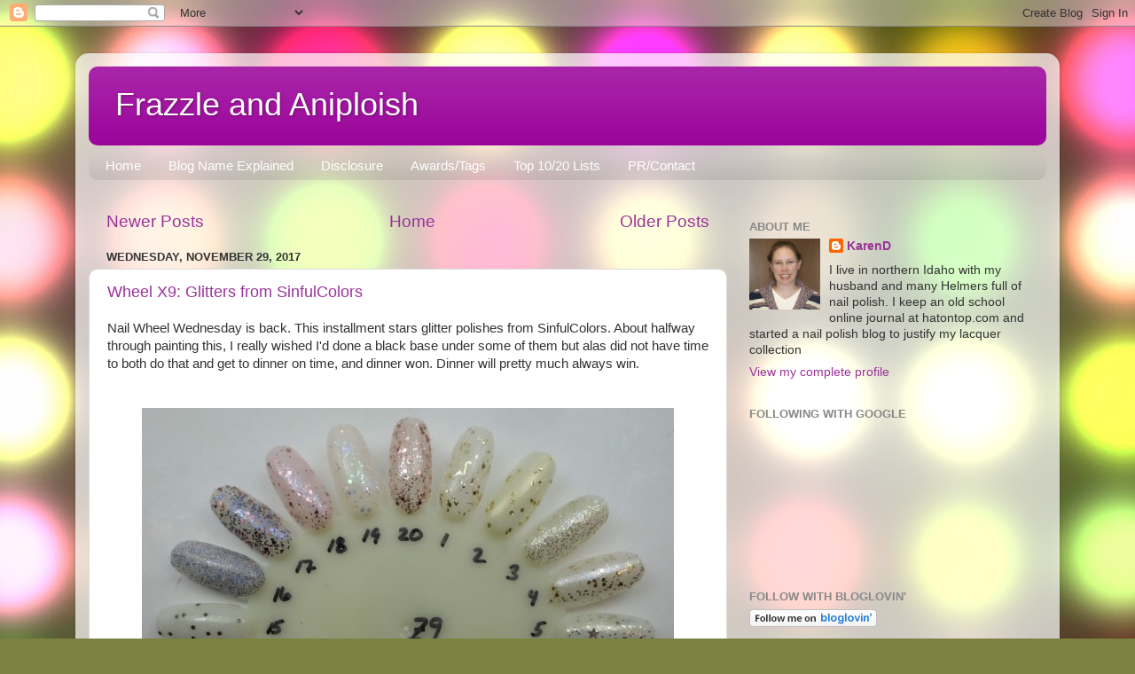

--- FILE ---
content_type: text/html; charset=UTF-8
request_url: https://thekarend.blogspot.com/2017/11/
body_size: 32703
content:
<!DOCTYPE html>
<html class='v2' dir='ltr' xmlns='http://www.w3.org/1999/xhtml' xmlns:b='http://www.google.com/2005/gml/b' xmlns:data='http://www.google.com/2005/gml/data' xmlns:expr='http://www.google.com/2005/gml/expr'>
<head>
<link href='https://www.blogger.com/static/v1/widgets/335934321-css_bundle_v2.css' rel='stylesheet' type='text/css'/>
<meta content='IE=EmulateIE7' http-equiv='X-UA-Compatible'/>
<link href='https://plus.google.com/106871844909029136107' rel='publisher'/>
<meta content='width=1100' name='viewport'/>
<meta content='text/html; charset=UTF-8' http-equiv='Content-Type'/>
<meta content='blogger' name='generator'/>
<link href='https://thekarend.blogspot.com/favicon.ico' rel='icon' type='image/x-icon'/>
<link href='https://thekarend.blogspot.com/2017/11/' rel='canonical'/>
<link rel="alternate" type="application/atom+xml" title="Frazzle and Aniploish - Atom" href="https://thekarend.blogspot.com/feeds/posts/default" />
<link rel="alternate" type="application/rss+xml" title="Frazzle and Aniploish - RSS" href="https://thekarend.blogspot.com/feeds/posts/default?alt=rss" />
<link rel="service.post" type="application/atom+xml" title="Frazzle and Aniploish - Atom" href="https://www.blogger.com/feeds/6157275137491945725/posts/default" />
<!--Can't find substitution for tag [blog.ieCssRetrofitLinks]-->
<meta content='https://thekarend.blogspot.com/2017/11/' property='og:url'/>
<meta content='Frazzle and Aniploish' property='og:title'/>
<meta content='' property='og:description'/>
<title>Frazzle and Aniploish: November 2017</title>
<style id='page-skin-1' type='text/css'><!--
/*-----------------------------------------------
Blogger Template Style
Name:     Picture Window
Designer: Josh Peterson
URL:      www.noaesthetic.com
----------------------------------------------- */
/* Variable definitions
====================
<Variable name="keycolor" description="Main Color" type="color" default="#1a222a"/>
<Variable name="body.background" description="Body Background" type="background"
color="#cccccc" default="#111111 url(http://themes.googleusercontent.com/image?id=1OACCYOE0-eoTRTfsBuX1NMN9nz599ufI1Jh0CggPFA_sK80AGkIr8pLtYRpNUKPmwtEa) repeat-x fixed top center"/>
<Group description="Page Text" selector="body">
<Variable name="body.font" description="Font" type="font"
default="normal normal 15px Arial, Tahoma, Helvetica, FreeSans, sans-serif"/>
<Variable name="body.text.color" description="Text Color" type="color" default="#333333"/>
</Group>
<Group description="Backgrounds" selector=".body-fauxcolumns-outer">
<Variable name="body.background.color" description="Outer Background" type="color" default="#296695"/>
<Variable name="header.background.color" description="Header Background" type="color" default="transparent"/>
<Variable name="post.background.color" description="Post Background" type="color" default="#ffffff"/>
</Group>
<Group description="Links" selector=".main-outer">
<Variable name="link.color" description="Link Color" type="color" default="#336699"/>
<Variable name="link.visited.color" description="Visited Color" type="color" default="#6699cc"/>
<Variable name="link.hover.color" description="Hover Color" type="color" default="#33aaff"/>
</Group>
<Group description="Blog Title" selector=".header h1">
<Variable name="header.font" description="Title Font" type="font"
default="normal normal 36px Arial, Tahoma, Helvetica, FreeSans, sans-serif"/>
<Variable name="header.text.color" description="Text Color" type="color" default="#ffffff" />
</Group>
<Group description="Tabs Text" selector=".tabs-inner .widget li a">
<Variable name="tabs.font" description="Font" type="font"
default="normal normal 15px Arial, Tahoma, Helvetica, FreeSans, sans-serif"/>
<Variable name="tabs.text.color" description="Text Color" type="color" default="#ffffff"/>
<Variable name="tabs.selected.text.color" description="Selected Color" type="color" default="#993399"/>
</Group>
<Group description="Tabs Background" selector=".tabs-outer .PageList">
<Variable name="tabs.background.color" description="Background Color" type="color" default="transparent"/>
<Variable name="tabs.selected.background.color" description="Selected Color" type="color" default="transparent"/>
<Variable name="tabs.separator.color" description="Separator Color" type="color" default="transparent"/>
</Group>
<Group description="Post Title" selector="h3.post-title, .comments h4">
<Variable name="post.title.font" description="Title Font" type="font"
default="normal normal 18px Arial, Tahoma, Helvetica, FreeSans, sans-serif"/>
</Group>
<Group description="Date Header" selector=".date-header">
<Variable name="date.header.color" description="Text Color" type="color" default="#333333"/>
</Group>
<Group description="Post" selector=".post">
<Variable name="post.footer.text.color" description="Footer Text Color" type="color" default="#999999"/>
<Variable name="post.border.color" description="Border Color" type="color" default="#dddddd"/>
</Group>
<Group description="Gadgets" selector="h2">
<Variable name="widget.title.font" description="Title Font" type="font"
default="bold normal 13px Arial, Tahoma, Helvetica, FreeSans, sans-serif"/>
<Variable name="widget.title.text.color" description="Title Color" type="color" default="#888888"/>
</Group>
<Group description="Footer" selector=".footer-outer">
<Variable name="footer.text.color" description="Text Color" type="color" default="#cccccc"/>
<Variable name="footer.widget.title.text.color" description="Gadget Title Color" type="color" default="#aaaaaa"/>
</Group>
<Group description="Footer Links" selector=".footer-outer">
<Variable name="footer.link.color" description="Link Color" type="color" default="#99ccee"/>
<Variable name="footer.link.visited.color" description="Visited Color" type="color" default="#77aaee"/>
<Variable name="footer.link.hover.color" description="Hover Color" type="color" default="#33aaff"/>
</Group>
<Variable name="content.margin" description="Content Margin Top" type="length" default="20px"/>
<Variable name="content.padding" description="Content Padding" type="length" default="0"/>
<Variable name="content.background" description="Content Background" type="background"
default="transparent none repeat scroll top left"/>
<Variable name="content.border.radius" description="Content Border Radius" type="length" default="0"/>
<Variable name="content.shadow.spread" description="Content Shadow Spread" type="length" default="0"/>
<Variable name="header.padding" description="Header Padding" type="length" default="0"/>
<Variable name="header.background.gradient" description="Header Gradient" type="url"
default="none"/>
<Variable name="header.border.radius" description="Header Border Radius" type="length" default="0"/>
<Variable name="main.border.radius.top" description="Main Border Radius" type="length" default="20px"/>
<Variable name="footer.border.radius.top" description="Footer Border Radius Top" type="length" default="0"/>
<Variable name="footer.border.radius.bottom" description="Footer Border Radius Bottom" type="length" default="20px"/>
<Variable name="region.shadow.spread" description="Main and Footer Shadow Spread" type="length" default="3px"/>
<Variable name="region.shadow.offset" description="Main and Footer Shadow Offset" type="length" default="1px"/>
<Variable name="tabs.background.gradient" description="Tab Background Gradient" type="url" default="none"/>
<Variable name="tab.selected.background.gradient" description="Selected Tab Background" type="url"
default="url(http://www.blogblog.com/1kt/transparent/white80.png)"/>
<Variable name="tab.background" description="Tab Background" type="background"
default="transparent url(http://www.blogblog.com/1kt/transparent/black50.png) repeat scroll top left"/>
<Variable name="tab.border.radius" description="Tab Border Radius" type="length" default="10px" />
<Variable name="tab.first.border.radius" description="First Tab Border Radius" type="length" default="10px" />
<Variable name="tabs.border.radius" description="Tabs Border Radius" type="length" default="0" />
<Variable name="tabs.spacing" description="Tab Spacing" type="length" default=".25em"/>
<Variable name="tabs.margin.bottom" description="Tab Margin Bottom" type="length" default="0"/>
<Variable name="tabs.margin.sides" description="Tab Margin Sides" type="length" default="20px"/>
<Variable name="main.background" description="Main Background" type="background"
default="transparent url(http://www.blogblog.com/1kt/transparent/white80.png) repeat scroll top left"/>
<Variable name="main.padding.sides" description="Main Padding Sides" type="length" default="20px"/>
<Variable name="footer.background" description="Footer Background" type="background"
default="transparent url(http://www.blogblog.com/1kt/transparent/black50.png) repeat scroll top left"/>
<Variable name="post.margin.sides" description="Post Margin Sides" type="length" default="-20px"/>
<Variable name="post.border.radius" description="Post Border Radius" type="length" default="5px"/>
<Variable name="widget.title.text.transform" description="Widget Title Text Transform" type="string" default="uppercase"/>
<Variable name="mobile.background.overlay" description="Mobile Background Overlay" type="string"
default="transparent none repeat scroll top left"/>
<Variable name="startSide" description="Side where text starts in blog language" type="automatic" default="left"/>
<Variable name="endSide" description="Side where text ends in blog language" type="automatic" default="right"/>
*/
/* Content
----------------------------------------------- */
body, .body-fauxcolumn-outer {
font: normal normal 15px Arial, Tahoma, Helvetica, FreeSans, sans-serif;
color: #333333;
background: #7c8141 url(//themes.googleusercontent.com/image?id=1bVg2zQBoGjdcuofbxSPMHGCuKKuWHAVAfuMNfk1Jya2qXhTRVwdJk_kR-KaVEZ0-bks3) no-repeat fixed top center /* Credit: lucato (http://www.istockphoto.com/googleimages.php?id=3254618&platform=blogger) */;
}
html body .region-inner {
min-width: 0;
max-width: 100%;
width: auto;
}
.content-outer {
font-size: 90%;
}
a:link {
text-decoration:none;
color: #993399;
}
a:visited {
text-decoration:none;
color: #cc66cc;
}
a:hover {
text-decoration:underline;
color: #ee32ff;
}
.content-outer {
background: transparent url(//www.blogblog.com/1kt/transparent/white80.png) repeat scroll top left;
-moz-border-radius: 15px;
-webkit-border-radius: 15px;
-goog-ms-border-radius: 15px;
border-radius: 15px;
-moz-box-shadow: 0 0 3px rgba(0, 0, 0, .15);
-webkit-box-shadow: 0 0 3px rgba(0, 0, 0, .15);
-goog-ms-box-shadow: 0 0 3px rgba(0, 0, 0, .15);
box-shadow: 0 0 3px rgba(0, 0, 0, .15);
margin: 30px auto;
}
.content-inner {
padding: 15px;
}
/* Header
----------------------------------------------- */
.header-outer {
background: #990099 url(//www.blogblog.com/1kt/transparent/header_gradient_shade.png) repeat-x scroll top left;
_background-image: none;
color: #ffffff;
-moz-border-radius: 10px;
-webkit-border-radius: 10px;
-goog-ms-border-radius: 10px;
border-radius: 10px;
}
.Header img, .Header #header-inner {
-moz-border-radius: 10px;
-webkit-border-radius: 10px;
-goog-ms-border-radius: 10px;
border-radius: 10px;
}
.header-inner .Header .titlewrapper,
.header-inner .Header .descriptionwrapper {
padding-left: 30px;
padding-right: 30px;
}
.Header h1 {
font: normal normal 36px Arial, Tahoma, Helvetica, FreeSans, sans-serif;
text-shadow: 1px 1px 3px rgba(0, 0, 0, 0.3);
}
.Header h1 a {
color: #ffffff;
}
.Header .description {
font-size: 130%;
}
/* Tabs
----------------------------------------------- */
.tabs-inner {
margin: .5em 0 0;
padding: 0;
}
.tabs-inner .section {
margin: 0;
}
.tabs-inner .widget ul {
padding: 0;
background: transparent url(//www.blogblog.com/1kt/transparent/tabs_gradient_shade.png) repeat scroll bottom;
-moz-border-radius: 10px;
-webkit-border-radius: 10px;
-goog-ms-border-radius: 10px;
border-radius: 10px;
}
.tabs-inner .widget li {
border: none;
}
.tabs-inner .widget li a {
display: inline-block;
padding: .5em 1em;
margin-right: 0;
color: #ffffff;
font: normal normal 15px Arial, Tahoma, Helvetica, FreeSans, sans-serif;
-moz-border-radius: 0 0 0 0;
-webkit-border-top-left-radius: 0;
-webkit-border-top-right-radius: 0;
-goog-ms-border-radius: 0 0 0 0;
border-radius: 0 0 0 0;
background: transparent none no-repeat scroll top left;
border-right: 1px solid transparent;
}
.tabs-inner .widget li:first-child a {
padding-left: 1.25em;
-moz-border-radius-topleft: 10px;
-moz-border-radius-bottomleft: 10px;
-webkit-border-top-left-radius: 10px;
-webkit-border-bottom-left-radius: 10px;
-goog-ms-border-top-left-radius: 10px;
-goog-ms-border-bottom-left-radius: 10px;
border-top-left-radius: 10px;
border-bottom-left-radius: 10px;
}
.tabs-inner .widget li.selected a,
.tabs-inner .widget li a:hover {
position: relative;
z-index: 1;
background: transparent url(//www.blogblog.com/1kt/transparent/tabs_gradient_shade.png) repeat scroll bottom;
color: #000000;
-moz-box-shadow: 0 0 0 rgba(0, 0, 0, .15);
-webkit-box-shadow: 0 0 0 rgba(0, 0, 0, .15);
-goog-ms-box-shadow: 0 0 0 rgba(0, 0, 0, .15);
box-shadow: 0 0 0 rgba(0, 0, 0, .15);
}
/* Headings
----------------------------------------------- */
h2 {
font: bold normal 13px Arial, Tahoma, Helvetica, FreeSans, sans-serif;
text-transform: uppercase;
color: #888888;
margin: .5em 0;
}
/* Main
----------------------------------------------- */
.main-outer {
background: transparent none repeat scroll top center;
-moz-border-radius: 0 0 0 0;
-webkit-border-top-left-radius: 0;
-webkit-border-top-right-radius: 0;
-webkit-border-bottom-left-radius: 0;
-webkit-border-bottom-right-radius: 0;
-goog-ms-border-radius: 0 0 0 0;
border-radius: 0 0 0 0;
-moz-box-shadow: 0 0 0 rgba(0, 0, 0, .15);
-webkit-box-shadow: 0 0 0 rgba(0, 0, 0, .15);
-goog-ms-box-shadow: 0 0 0 rgba(0, 0, 0, .15);
box-shadow: 0 0 0 rgba(0, 0, 0, .15);
}
.main-inner {
padding: 15px 5px 20px;
}
.main-inner .column-center-inner {
padding: 0 0;
}
.main-inner .column-left-inner {
padding-left: 0;
}
.main-inner .column-right-inner {
padding-right: 0;
}
/* Posts
----------------------------------------------- */
h3.post-title {
margin: 0;
font: normal normal 18px Arial, Tahoma, Helvetica, FreeSans, sans-serif;
}
.comments h4 {
margin: 1em 0 0;
font: normal normal 18px Arial, Tahoma, Helvetica, FreeSans, sans-serif;
}
.date-header span {
color: #333333;
}
.post-outer {
background-color: #ffffff;
border: solid 1px #dddddd;
-moz-border-radius: 10px;
-webkit-border-radius: 10px;
border-radius: 10px;
-goog-ms-border-radius: 10px;
padding: 15px 20px;
margin: 0 -20px 20px;
}
.post-body {
line-height: 1.4;
font-size: 110%;
position: relative;
}
.post-header {
margin: 0 0 1.5em;
color: #999999;
line-height: 1.6;
}
.post-footer {
margin: .5em 0 0;
color: #999999;
line-height: 1.6;
}
#blog-pager {
font-size: 140%
}
#comments .comment-author {
padding-top: 1.5em;
border-top: dashed 1px #ccc;
border-top: dashed 1px rgba(128, 128, 128, .5);
background-position: 0 1.5em;
}
#comments .comment-author:first-child {
padding-top: 0;
border-top: none;
}
.avatar-image-container {
margin: .2em 0 0;
}
/* Widgets
----------------------------------------------- */
.widget ul, .widget #ArchiveList ul.flat {
padding: 0;
list-style: none;
}
.widget ul li, .widget #ArchiveList ul.flat li {
border-top: dashed 1px #ccc;
border-top: dashed 1px rgba(128, 128, 128, .5);
}
.widget ul li:first-child, .widget #ArchiveList ul.flat li:first-child {
border-top: none;
}
.widget .post-body ul {
list-style: disc;
}
.widget .post-body ul li {
border: none;
}
/* Footer
----------------------------------------------- */
.footer-outer {
color:#cccccc;
background: transparent url(//www.blogblog.com/1kt/transparent/black50.png) repeat scroll top left;
-moz-border-radius: 10px 10px 10px 10px;
-webkit-border-top-left-radius: 10px;
-webkit-border-top-right-radius: 10px;
-webkit-border-bottom-left-radius: 10px;
-webkit-border-bottom-right-radius: 10px;
-goog-ms-border-radius: 10px 10px 10px 10px;
border-radius: 10px 10px 10px 10px;
-moz-box-shadow: 0 0 0 rgba(0, 0, 0, .15);
-webkit-box-shadow: 0 0 0 rgba(0, 0, 0, .15);
-goog-ms-box-shadow: 0 0 0 rgba(0, 0, 0, .15);
box-shadow: 0 0 0 rgba(0, 0, 0, .15);
}
.footer-inner {
padding: 10px 5px 20px;
}
.footer-outer a {
color: #e598ee;
}
.footer-outer a:visited {
color: #ee77e5;
}
.footer-outer a:hover {
color: #ee32ff;
}
.footer-outer .widget h2 {
color: #aaaaaa;
}
/* Mobile
----------------------------------------------- */
html body.mobile {
height: auto;
}
html body.mobile {
min-height: 480px;
background-size: 100% auto;
}
.mobile .body-fauxcolumn-outer {
background: transparent none repeat scroll top left;
}
html .mobile .mobile-date-outer, html .mobile .blog-pager {
border-bottom: none;
background: transparent none repeat scroll top center;
margin-bottom: 10px;
}
.mobile .date-outer {
background: transparent none repeat scroll top center;
}
.mobile .header-outer, .mobile .main-outer,
.mobile .post-outer, .mobile .footer-outer {
-moz-border-radius: 0;
-webkit-border-radius: 0;
-goog-ms-border-radius: 0;
border-radius: 0;
}
.mobile .content-outer,
.mobile .main-outer,
.mobile .post-outer {
background: inherit;
border: none;
}
.mobile .content-outer {
font-size: 100%;
}
.mobile-link-button {
background-color: #993399;
}
.mobile-link-button a:link, .mobile-link-button a:visited {
color: #ffffff;
}
.mobile-index-contents {
color: #333333;
}
.mobile .tabs-inner .PageList .widget-content {
background: transparent url(//www.blogblog.com/1kt/transparent/tabs_gradient_shade.png) repeat scroll bottom;
color: #000000;
}
.mobile .tabs-inner .PageList .widget-content .pagelist-arrow {
border-left: 1px solid transparent;
}

--></style>
<style id='template-skin-1' type='text/css'><!--
body {
min-width: 1110px;
}
.content-outer, .content-fauxcolumn-outer, .region-inner {
min-width: 1110px;
max-width: 1110px;
_width: 1110px;
}
.main-inner .columns {
padding-left: 0;
padding-right: 360px;
}
.main-inner .fauxcolumn-center-outer {
left: 0;
right: 360px;
/* IE6 does not respect left and right together */
_width: expression(this.parentNode.offsetWidth -
parseInt("0") -
parseInt("360px") + 'px');
}
.main-inner .fauxcolumn-left-outer {
width: 0;
}
.main-inner .fauxcolumn-right-outer {
width: 360px;
}
.main-inner .column-left-outer {
width: 0;
right: 100%;
margin-left: -0;
}
.main-inner .column-right-outer {
width: 360px;
margin-right: -360px;
}
#layout {
min-width: 0;
}
#layout .content-outer {
min-width: 0;
width: 800px;
}
#layout .region-inner {
min-width: 0;
width: auto;
}
--></style>
<script>
  (function(i,s,o,g,r,a,m){i['GoogleAnalyticsObject']=r;i[r]=i[r]||function(){
  (i[r].q=i[r].q||[]).push(arguments)},i[r].l=1*new Date();a=s.createElement(o),
  m=s.getElementsByTagName(o)[0];a.async=1;a.src=g;m.parentNode.insertBefore(a,m)
  })(window,document,'script','//www.google-analytics.com/analytics.js','ga');

  ga('create', 'UA-59104321-1', 'auto');
  ga('send', 'pageview');

</script>
<link href='https://www.blogger.com/dyn-css/authorization.css?targetBlogID=6157275137491945725&amp;zx=fddbf275-6b6b-4ec3-9e44-2c407ac648d1' media='none' onload='if(media!=&#39;all&#39;)media=&#39;all&#39;' rel='stylesheet'/><noscript><link href='https://www.blogger.com/dyn-css/authorization.css?targetBlogID=6157275137491945725&amp;zx=fddbf275-6b6b-4ec3-9e44-2c407ac648d1' rel='stylesheet'/></noscript>
<meta name='google-adsense-platform-account' content='ca-host-pub-1556223355139109'/>
<meta name='google-adsense-platform-domain' content='blogspot.com'/>

</head>
<body class='loading'>
<div class='navbar section' id='navbar'><div class='widget Navbar' data-version='1' id='Navbar1'><script type="text/javascript">
    function setAttributeOnload(object, attribute, val) {
      if(window.addEventListener) {
        window.addEventListener('load',
          function(){ object[attribute] = val; }, false);
      } else {
        window.attachEvent('onload', function(){ object[attribute] = val; });
      }
    }
  </script>
<div id="navbar-iframe-container"></div>
<script type="text/javascript" src="https://apis.google.com/js/platform.js"></script>
<script type="text/javascript">
      gapi.load("gapi.iframes:gapi.iframes.style.bubble", function() {
        if (gapi.iframes && gapi.iframes.getContext) {
          gapi.iframes.getContext().openChild({
              url: 'https://www.blogger.com/navbar/6157275137491945725?origin\x3dhttps://thekarend.blogspot.com',
              where: document.getElementById("navbar-iframe-container"),
              id: "navbar-iframe"
          });
        }
      });
    </script><script type="text/javascript">
(function() {
var script = document.createElement('script');
script.type = 'text/javascript';
script.src = '//pagead2.googlesyndication.com/pagead/js/google_top_exp.js';
var head = document.getElementsByTagName('head')[0];
if (head) {
head.appendChild(script);
}})();
</script>
</div></div>
<div class='body-fauxcolumns'>
<div class='fauxcolumn-outer body-fauxcolumn-outer'>
<div class='cap-top'>
<div class='cap-left'></div>
<div class='cap-right'></div>
</div>
<div class='fauxborder-left'>
<div class='fauxborder-right'></div>
<div class='fauxcolumn-inner'>
</div>
</div>
<div class='cap-bottom'>
<div class='cap-left'></div>
<div class='cap-right'></div>
</div>
</div>
</div>
<div class='content'>
<div class='content-fauxcolumns'>
<div class='fauxcolumn-outer content-fauxcolumn-outer'>
<div class='cap-top'>
<div class='cap-left'></div>
<div class='cap-right'></div>
</div>
<div class='fauxborder-left'>
<div class='fauxborder-right'></div>
<div class='fauxcolumn-inner'>
</div>
</div>
<div class='cap-bottom'>
<div class='cap-left'></div>
<div class='cap-right'></div>
</div>
</div>
</div>
<div class='content-outer'>
<div class='content-cap-top cap-top'>
<div class='cap-left'></div>
<div class='cap-right'></div>
</div>
<div class='fauxborder-left content-fauxborder-left'>
<div class='fauxborder-right content-fauxborder-right'></div>
<div class='content-inner'>
<header>
<div class='header-outer'>
<div class='header-cap-top cap-top'>
<div class='cap-left'></div>
<div class='cap-right'></div>
</div>
<div class='fauxborder-left header-fauxborder-left'>
<div class='fauxborder-right header-fauxborder-right'></div>
<div class='region-inner header-inner'>
<div class='header section' id='header'><div class='widget Header' data-version='1' id='Header1'>
<div id='header-inner'>
<div class='titlewrapper'>
<h1 class='title'>
<a href='https://thekarend.blogspot.com/'>
Frazzle and Aniploish
</a>
</h1>
</div>
<div class='descriptionwrapper'>
<p class='description'><span>
</span></p>
</div>
</div>
</div></div>
</div>
</div>
<div class='header-cap-bottom cap-bottom'>
<div class='cap-left'></div>
<div class='cap-right'></div>
</div>
</div>
</header>
<div class='tabs-outer'>
<div class='tabs-cap-top cap-top'>
<div class='cap-left'></div>
<div class='cap-right'></div>
</div>
<div class='fauxborder-left tabs-fauxborder-left'>
<div class='fauxborder-right tabs-fauxborder-right'></div>
<div class='region-inner tabs-inner'>
<div class='tabs section' id='crosscol'><div class='widget PageList' data-version='1' id='PageList1'>
<h2>Pages</h2>
<div class='widget-content'>
<ul>
<li>
<a href='https://thekarend.blogspot.com/'>Home</a>
</li>
<li>
<a href='https://thekarend.blogspot.com/p/name.html'>Blog Name Explained</a>
</li>
<li>
<a href='https://thekarend.blogspot.com/p/disclosure.html'>Disclosure</a>
</li>
<li>
<a href='https://thekarend.blogspot.com/p/awardstags.html'>Awards/Tags</a>
</li>
<li>
<a href='https://thekarend.blogspot.com/p/top-20-lists.html'>Top 10/20 Lists</a>
</li>
<li>
<a href='https://thekarend.blogspot.com/p/prcontact.html'>PR/Contact</a>
</li>
</ul>
<div class='clear'></div>
</div>
</div></div>
<div class='tabs no-items section' id='crosscol-overflow'></div>
</div>
</div>
<div class='tabs-cap-bottom cap-bottom'>
<div class='cap-left'></div>
<div class='cap-right'></div>
</div>
</div>
<div class='main-outer'>
<div class='main-cap-top cap-top'>
<div class='cap-left'></div>
<div class='cap-right'></div>
</div>
<div class='fauxborder-left main-fauxborder-left'>
<div class='fauxborder-right main-fauxborder-right'></div>
<div class='region-inner main-inner'>
<div class='columns fauxcolumns'>
<div class='fauxcolumn-outer fauxcolumn-center-outer'>
<div class='cap-top'>
<div class='cap-left'></div>
<div class='cap-right'></div>
</div>
<div class='fauxborder-left'>
<div class='fauxborder-right'></div>
<div class='fauxcolumn-inner'>
</div>
</div>
<div class='cap-bottom'>
<div class='cap-left'></div>
<div class='cap-right'></div>
</div>
</div>
<div class='fauxcolumn-outer fauxcolumn-left-outer'>
<div class='cap-top'>
<div class='cap-left'></div>
<div class='cap-right'></div>
</div>
<div class='fauxborder-left'>
<div class='fauxborder-right'></div>
<div class='fauxcolumn-inner'>
</div>
</div>
<div class='cap-bottom'>
<div class='cap-left'></div>
<div class='cap-right'></div>
</div>
</div>
<div class='fauxcolumn-outer fauxcolumn-right-outer'>
<div class='cap-top'>
<div class='cap-left'></div>
<div class='cap-right'></div>
</div>
<div class='fauxborder-left'>
<div class='fauxborder-right'></div>
<div class='fauxcolumn-inner'>
</div>
</div>
<div class='cap-bottom'>
<div class='cap-left'></div>
<div class='cap-right'></div>
</div>
</div>
<!-- corrects IE6 width calculation -->
<div class='columns-inner'>
<div class='column-center-outer'>
<div class='column-center-inner'>
<div class='main section' id='main'><div class='widget Blog' data-version='1' id='Blog1'>
<div class='blog-pager' id='blog-pager'>
<span id='blog-pager-newer-link'>
<a class='blog-pager-newer-link' href='https://thekarend.blogspot.com/search?updated-max=2017-12-06T06:30:00-08:00&amp;max-results=1&amp;reverse-paginate=true' id='Blog1_blog-pager-newer-link' title='Newer Posts'>Newer Posts</a>
</span>
<span id='blog-pager-older-link'>
<a class='blog-pager-older-link' href='https://thekarend.blogspot.com/search?updated-max=2017-11-03T19:16:00-07:00&amp;max-results=1' id='Blog1_blog-pager-older-link' title='Older Posts'>Older Posts</a>
</span>
<a class='home-link' href='https://thekarend.blogspot.com/'>Home</a>
</div>
<div class='clear'></div>
<div class='blog-posts hfeed'>
<!--Can't find substitution for tag [defaultAdStart]-->

          <div class="date-outer">
        
<h2 class='date-header'><span>Wednesday, November 29, 2017</span></h2>

          <div class="date-posts">
        
<div class='post-outer'>
<div class='post hentry'>
<a name='2832605155674636319'></a>
<h3 class='post-title entry-title'>
<a href='https://thekarend.blogspot.com/2017/11/wheel-x9-glitters-from-sinfulcolors.html'>Wheel X9: Glitters from SinfulColors</a>
</h3>
<div class='post-header'>
<div class='post-header-line-1'></div>
</div>
<div class='post-body entry-content'>
Nail Wheel Wednesday is back. This installment stars glitter polishes from SinfulColors. About halfway through painting this, I really wished I'd done a black base under some of them but alas did not have time to both do that and get to dinner on time, and dinner won. Dinner will pretty much always win.<br />
<br />
<br />
<a href="//www.aniploish.com/images/2017/11/wheel_z9_01.JPG"><img alt="" border="0" id="" src="//www.aniploish.com/images/2017/11/wheel_z9_01_sized.JPG" style="display:block; margin:0px auto 10px; text-align:center;cursor:pointer; cursor:hand;width: 600px; height: px;" /></a><br />
<br />
(all 2 coats plus clear topcoat)<br />
<br />
<br />
1. SinfulColors Twilight Twinkles<br />
2. SinfulColors Starlight<br />
3. SinfulColors Heart of Gold<br />
4. SinfulColors Sleigh My Name<br />
5. SinfulColors Star Studded [star glitter required fishing]<br />
6. SinfulColors Silver Belle<br />
7. SinfulColors Silver Crush<br />
8. SinfulColors Flake Out [snowflake glitter required fishing]<br />
9. SinfulColors Cosmotion<br />
10. SinfulColors Green Ocean [this is the non-flakie version, or one of them; I'm not sure how many variants there are]<br />
11. SinfulColors Shamrockin' [four leaf flowers required fishing; other glitters are so pale they don't show on the ivory nail wheel]<br />
12. SinfulColors Shamrockin' [yep, two versions of this one; this also required fishing to get the flowers out]<br />
13. SinfulColors I'm Clover It [you guessed it; clover glitter required fishing]<br />
14. SinfulColors Feeling Lucky [and yes, more fishing required for clovers, gold four leaf ones this time]<br />
15. SinfulColors Planet Out<br />
16. SinfulColors Top Me Off<br />
17. SinfulColors If You've Got It Haunt It<br />
18. SinfulColors Love Bombs [there are blue heart glitters in here but I was too tired to fish them out]<br />
19. SinfulColors Sinful Sunrise<br />
20. SinfulColors Spoon Full of Sugar<br />
<br />
<br />
Bottles 1 through 5:<br />
<br />
<a href="//www.aniploish.com/images/2017/11/wheel_z9_b1.JPG"><img alt="" border="0" id="" src="//www.aniploish.com/images/2017/11/wheel_z9_b1_sized.JPG" style="display:block; margin:0px auto 10px; text-align:center;cursor:pointer; cursor:hand;width: 600px; height: px;" /></a><br />
<br />
6 through 10:<br />
<a href="//www.aniploish.com/images/2017/11/wheel_z9_b2.JPG"><img alt="" border="0" id="" src="//www.aniploish.com/images/2017/11/wheel_z9_b2_sized.JPG" style="display:block; margin:0px auto 10px; text-align:center;cursor:pointer; cursor:hand;width: 600px; height: px;" /></a><br />
<br />
11 through 15:<br />
<br />
<a href="//www.aniploish.com/images/2017/11/wheel_z9_b3.JPG"><img alt="" border="0" id="" src="//www.aniploish.com/images/2017/11/wheel_z9_b3_sized.JPG" style="display:block; margin:0px auto 10px; text-align:center;cursor:pointer; cursor:hand;width: 600px; height: px;" /></a><br />
<br />
16 through 20:<br />
<br />
<a href="//www.aniploish.com/images/2017/11/wheel_z9_b4.JPG"><img alt="" border="0" id="" src="//www.aniploish.com/images/2017/11/wheel_z9_b4_sized.JPG" style="display:block; margin:0px auto 10px; text-align:center;cursor:pointer; cursor:hand;width: 600px; height: px;" /></a><br />
<br />
<br />
<a href="//www.aniploish.com/images/2017/11/wheel_z9_02.JPG"><img alt="" border="0" id="" src="//www.aniploish.com/images/2017/11/wheel_z9_02_sized.JPG" style="display:block; margin:0px auto 10px; text-align:center;cursor:pointer; cursor:hand;width: 600px; height: px;" /></a><br />
<br />
<a href="//www.aniploish.com/images/2017/11/wheel_z9_03.JPG"><img alt="" border="0" id="" src="//www.aniploish.com/images/2017/11/wheel_z9_03_sized.JPG" style="display:block; margin:0px auto 10px; text-align:center;cursor:pointer; cursor:hand;width: 600px; height: px;" /></a><br />
<br />
<a href="//www.aniploish.com/images/2017/11/wheel_z9_04.JPG"><img alt="" border="0" id="" src="//www.aniploish.com/images/2017/11/wheel_z9_04_sized.JPG" style="display:block; margin:0px auto 10px; text-align:center;cursor:pointer; cursor:hand;width: 600px; height: px;" /></a><br />
<br />
<a href="//www.aniploish.com/images/2017/11/wheel_z9_05.JPG"><img alt="" border="0" id="" src="//www.aniploish.com/images/2017/11/wheel_z9_05_sized.JPG" style="display:block; margin:0px auto 10px; text-align:center;cursor:pointer; cursor:hand;width: 600px; height: px;" /></a><br />
<br />
<a href="//www.aniploish.com/images/2017/11/wheel_z9_06.JPG"><img alt="" border="0" id="" src="//www.aniploish.com/images/2017/11/wheel_z9_06_sized.JPG" style="display:block; margin:0px auto 10px; text-align:center;cursor:pointer; cursor:hand;width: 600px; height: px;" /></a><br />
<br />
<a href="//www.aniploish.com/images/2017/11/wheel_z9_07.JPG"><img alt="" border="0" id="" src="//www.aniploish.com/images/2017/11/wheel_z9_07_sized.JPG" style="display:block; margin:0px auto 10px; text-align:center;cursor:pointer; cursor:hand;width: 600px; height: px;" /></a><br />
<br />
<a href="//www.aniploish.com/images/2017/11/wheel_z9_08.JPG"><img alt="" border="0" id="" src="//www.aniploish.com/images/2017/11/wheel_z9_08_sized.JPG" style="display:block; margin:0px auto 10px; text-align:center;cursor:pointer; cursor:hand;width: 600px; height: px;" /></a><br />
<br />
<br />
<br />
<br />
<br />
<div style='clear: both;'></div>
</div>
<div class='post-footer'>
<div class='post-footer-line post-footer-line-1'><span class='post-author vcard'>
Posted by
<span class='fn'>KarenD</span>
</span>
<span class='post-timestamp'>
at
<a class='timestamp-link' href='https://thekarend.blogspot.com/2017/11/wheel-x9-glitters-from-sinfulcolors.html' rel='bookmark' title='permanent link'><abbr class='published' title='2017-11-29T06:30:00-08:00'>6:30&#8239;AM</abbr></a>
</span>
<span class='post-comment-link'>
<a class='comment-link' href='https://thekarend.blogspot.com/2017/11/wheel-x9-glitters-from-sinfulcolors.html#comment-form' onclick=''>2
comments</a>
</span>
<span class='post-icons'>
<span class='item-action'>
<a href='https://www.blogger.com/email-post/6157275137491945725/2832605155674636319' title='Email Post'>
<img alt="" class="icon-action" height="13" src="//img1.blogblog.com/img/icon18_email.gif" width="18">
</a>
</span>
<span class='item-control blog-admin pid-1562634128'>
<a href='https://www.blogger.com/post-edit.g?blogID=6157275137491945725&postID=2832605155674636319&from=pencil' title='Edit Post'>
<img alt='' class='icon-action' height='18' src='https://resources.blogblog.com/img/icon18_edit_allbkg.gif' width='18'/>
</a>
</span>
</span>
<div class='post-share-buttons'>
<a href='javascript:void((function()%7Bvar%20e=document.createElement(&#39;script&#39;);e.setAttribute(&#39;type&#39;,&#39;text/javascript&#39;);e.setAttribute(&#39;charset&#39;,&#39;UTF-8&#39;);e.setAttribute(&#39;src&#39;,&#39;http://assets.pinterest.com/js/pinmarklet.js?r=&#39;+Math.random()*99999999);document.body.appendChild(e)%7D)());'><img alt="Pin It, button image courtesy chykalophia.com" onclick="doPinIt();" src="https://lh3.googleusercontent.com/blogger_img_proxy/AEn0k_tUl8GJkCYmylNMsckbWkCnC3EoSQ3-FAeRDL9srz23GbPDeIrySm-KQq8wZB5pPuuQDF0H7Pl5yqYkfA0t2XUMrW9eQ-Vv5tTvgJ3yFAvMnAzQrvPd8VZ4j1fs=s0-d" style="margin: 0 0 -5px 0;"></a>
<a class='goog-inline-block share-button sb-email' href='https://www.blogger.com/share-post.g?blogID=6157275137491945725&postID=2832605155674636319&target=email' target='_blank' title='Email This'><span class='share-button-link-text'>Email This</span></a><a class='goog-inline-block share-button sb-blog' href='https://www.blogger.com/share-post.g?blogID=6157275137491945725&postID=2832605155674636319&target=blog' onclick='window.open(this.href, "_blank", "height=270,width=475"); return false;' target='_blank' title='BlogThis!'><span class='share-button-link-text'>BlogThis!</span></a><a class='goog-inline-block share-button sb-twitter' href='https://www.blogger.com/share-post.g?blogID=6157275137491945725&postID=2832605155674636319&target=twitter' target='_blank' title='Share to X'><span class='share-button-link-text'>Share to X</span></a><a class='goog-inline-block share-button sb-facebook' href='https://www.blogger.com/share-post.g?blogID=6157275137491945725&postID=2832605155674636319&target=facebook' onclick='window.open(this.href, "_blank", "height=430,width=640"); return false;' target='_blank' title='Share to Facebook'><span class='share-button-link-text'>Share to Facebook</span></a><a class='goog-inline-block share-button sb-pinterest' href='https://www.blogger.com/share-post.g?blogID=6157275137491945725&postID=2832605155674636319&target=pinterest' target='_blank' title='Share to Pinterest'><span class='share-button-link-text'>Share to Pinterest</span></a>
</div>
<span class='post-backlinks post-comment-link'>
</span>
</div>
<div class='post-footer-line post-footer-line-2'><span class='post-labels'>
Labels:
<a href='https://thekarend.blogspot.com/search/label/b%3A%20sinful' rel='tag'>b: sinful</a>,
<a href='https://thekarend.blogspot.com/search/label/c%3A%20too%20many%20to%20list' rel='tag'>c: too many to list</a>,
<a href='https://thekarend.blogspot.com/search/label/f%3A%20glitter' rel='tag'>f: glitter</a>,
<a href='https://thekarend.blogspot.com/search/label/p%3A%20nail%20wheel' rel='tag'>p: nail wheel</a>
</span>
</div>
<div class='post-footer-line post-footer-line-3'></div>
</div>
</div>
</div>

            </div></div>
          

          <div class="date-outer">
        
<h2 class='date-header'><span>Monday, November 27, 2017</span></h2>

          <div class="date-posts">
        
<div class='post-outer'>
<div class='post hentry'>
<a name='2149299239653533544'></a>
<h3 class='post-title entry-title'>
<a href='https://thekarend.blogspot.com/2017/11/sally-hansen-color-therapy-trio.html'>Sally Hansen Color Therapy Trio </a>
</h3>
<div class='post-header'>
<div class='post-header-line-1'></div>
</div>
<div class='post-body entry-content'>
So yeah, I did go on another unplanned blogging mini-hiatus. This time it was due to a double whammy of travel (Mr. K and I left home on October 5th and got back on November 19th) and illness (I got an upper respiratory thing that I'm just finally feeling like I'm getting over now&mdash;to give you an idea how bad it got, I couldn't muster the energy to go to Meijer and look for new Studio M before we left Illinois in November). Much as I like blogging and nail polish, sometimes they slip down my priority list. The good news is I'm not planning on any more long trips for quite a while, and I did buy some new polishes on my trip and should be able to make the time to swatch them as ski season hasn't started in earnest yet (the mountain has been open on weekends, but terrain is very limited at this point). Today, though, I have swatches I did a while back of three Sally Hansen Color Therapy shades that were part of the limited edition release done as part of the Enchanting Gems display this past fall. I chose Rose Diamond, Smoky Emerald, and Opulent Pearl. (Back in the day I would have gotten all six of the LEs, so I am making some small progress toward getting my stash expansion rate down.)<br />
<br />
<a href="//www.aniploish.com/images/2017/11/shct_01.JPG"><img alt="" border="0" id="" src="//www.aniploish.com/images/2017/11/shct_01_sized.JPG" style="display:block; margin:0px auto 10px; text-align:center;cursor:pointer; cursor:hand;width: 600px; height: px;" /></a><br />
<br />
Rose Diamond is a dusty light pink with very fine pearl shimmer. It's the sort of polish that I wore all the time when I was in my serious conservative professional woman phase: quiet, classic, goes with any skirted suit ensemble. Now these sorts of polishes are "palate cleansers" for me and a way to not attract too much attention to my hands when I'm feeling they're not at their best or I just don't want to field questions about what I'm wearing. My swatch is three coats, but two would probably have worked as well.<br />
<br />
<a href="//www.aniploish.com/images/2017/11/shct_02.JPG"><img alt="" border="0" id="" src="//www.aniploish.com/images/2017/11/shct_02_sized.JPG" style="display:block; margin:0px auto 10px; text-align:center;cursor:pointer; cursor:hand;width: 600px; height: px;" /></a><br />
<br />
This has a nice soft glow in direct light:<br />
<br />
<a href="//www.aniploish.com/images/2017/11/shct_03.JPG"><img alt="" border="0" id="" src="//www.aniploish.com/images/2017/11/shct_03_sized.JPG" style="display:block; margin:0px auto 10px; text-align:center;cursor:pointer; cursor:hand;width: 600px; height: px;" /></a><br />
<br />
Opulent Pearl is a pearly white with shimmer that flashes pink. In the bottle, it looked like it might be a bit sheer, so I experimented and put one coat of it on top of Rose Diamond. I quite liked this combination; Opulent Pearl added interest to Rose Diamond without changing its essential character as a quiet, classic option.<br />
<br />
<a href="//www.aniploish.com/images/2017/11/shct_04.JPG"><img alt="" border="0" id="" src="//www.aniploish.com/images/2017/11/shct_04_sized.JPG" style="display:block; margin:0px auto 10px; text-align:center;cursor:pointer; cursor:hand;width: 600px; height: px;" /></a><br />
<br />
<a href="//www.aniploish.com/images/2017/11/shct_05.JPG"><img alt="" border="0" id="" src="//www.aniploish.com/images/2017/11/shct_05_sized.JPG" style="display:block; margin:0px auto 10px; text-align:center;cursor:pointer; cursor:hand;width: 600px; height: px;" /></a><br />
<br />
When I tried Opulent Pearl on its own, I did three coats of it alone on my index finger and two coats of it as part of a French manicure on my other digits. There was definitely visible nail line on my index finger, but it looked okay to me, almost like a very subtle French mani effect.<br />
<br />
<a href="//www.aniploish.com/images/2017/11/shct_06.JPG"><img alt="" border="0" id="" src="//www.aniploish.com/images/2017/11/shct_06_sized.JPG" style="display:block; margin:0px auto 10px; text-align:center;cursor:pointer; cursor:hand;width: 600px; height: px;" /></a><br />
<br />
In direct light, the pink shimmer really pops.<br />
<br />
<a href="//www.aniploish.com/images/2017/11/shct_07.JPG"><img alt="" border="0" id="" src="//www.aniploish.com/images/2017/11/shct_07_sized.JPG" style="display:block; margin:0px auto 10px; text-align:center;cursor:pointer; cursor:hand;width: 600px; height: px;" /></a><br />
<br />
I also tried Opulent Pearl over a variety of cream base colors. Top to bottom, one coat of Opulent Pearl on: Sally Hansen Complete Salon Manicure In Full Blue-m (light blue), Sally Hansen Diamond Strength M-asked to Dance (bright pink), Sally Hansen Xtreme Wear Out for Oxblood (burgundy), and black (I didn't write down which one). I'd say this is a pretty versatile topper. I liked it best over the black, but it did good things for the other base shades, too.<br />
<br />
<a href="//www.aniploish.com/images/2017/11/shct_08.JPG"><img alt="" border="0" id="" src="//www.aniploish.com/images/2017/11/shct_08_sized.JPG" style="display:block; margin:0px auto 10px; text-align:center;cursor:pointer; cursor:hand;width: 600px; height: px;" /></a><br />
<br />
<a href="//www.aniploish.com/images/2017/11/shct_09.JPG"><img alt="" border="0" id="" src="//www.aniploish.com/images/2017/11/shct_09_sized.JPG" style="display:block; margin:0px auto 10px; text-align:center;cursor:pointer; cursor:hand;width: 600px; height: px;" /></a><br />
<br />
I had high hopes for Smoky Emerald. It's a black base (or maybe a green so dark it looks back) with teal shimmer that in the bottle appears to have a slight shift to purple.<br />
<br />
<a href="//www.aniploish.com/images/2017/11/shct_10.JPG"><img alt="" border="0" id="" src="//www.aniploish.com/images/2017/11/shct_10_sized.JPG" style="display:block; margin:0px auto 10px; text-align:center;cursor:pointer; cursor:hand;width: 600px; height: px;" /></a><br />
<br />
In direct sun, there are even more colors that show up in the bottle:<br />
<br />
<a href="//www.aniploish.com/images/2017/11/shct_11.JPG"><img alt="" border="0" id="" src="//www.aniploish.com/images/2017/11/shct_11_sized.JPG" style="display:block; margin:0px auto 10px; text-align:center;cursor:pointer; cursor:hand;width: 600px; height: px;" /></a><br />
<br />
On the nail, no shifting was evident, try as I might to angle my nails this way and that in various lights. Two coats of Smoky Emerald got me black with teal shimmer. It's fine, pretty even, just not shifty like I was hoping. I sometimes thought I caught a glimpse of purple along the sides of my nails, but it might have been wishful thinking.<br />
<br />
<a href="//www.aniploish.com/images/2017/11/shct_12.JPG"><img alt="" border="0" id="" src="//www.aniploish.com/images/2017/11/shct_12_sized.JPG" style="display:block; margin:0px auto 10px; text-align:center;cursor:pointer; cursor:hand;width: 600px; height: px;" /></a><br />
<br />
<a href="//www.aniploish.com/images/2017/11/shct_13.JPG"><img alt="" border="0" id="" src="//www.aniploish.com/images/2017/11/shct_13_sized.JPG" style="display:block; margin:0px auto 10px; text-align:center;cursor:pointer; cursor:hand;width: 600px; height: px;" /></a><br />
<br />
<a href="//www.aniploish.com/images/2017/11/shct_14.JPG"><img alt="" border="0" id="" src="//www.aniploish.com/images/2017/11/shct_14_sized.JPG" style="display:block; margin:0px auto 10px; text-align:center;cursor:pointer; cursor:hand;width: 600px; height: px;" /></a><br />
<br />
I did try putting Smoky Emerald over a dark creme base to see if that would coax the shift out on the nail, but no, it did not. Guess that's not surprising given it's opaque in two coats. Those photos look pretty much just like the preceding three, so I am not going to spend the time to crop and watermark any of them.<br />
<br />
I was glad to see some LE colors from Sally Hansen again; they used to do so many and I miss those days even though sometimes I got overwhelmed. My favorite of these three is Opulent Pearl; I can see using that to spark up cremes and subtle shimmers often.<br />
<br />
<div style='clear: both;'></div>
</div>
<div class='post-footer'>
<div class='post-footer-line post-footer-line-1'><span class='post-author vcard'>
Posted by
<span class='fn'>KarenD</span>
</span>
<span class='post-timestamp'>
at
<a class='timestamp-link' href='https://thekarend.blogspot.com/2017/11/sally-hansen-color-therapy-trio.html' rel='bookmark' title='permanent link'><abbr class='published' title='2017-11-27T06:30:00-08:00'>6:30&#8239;AM</abbr></a>
</span>
<span class='post-comment-link'>
<a class='comment-link' href='https://thekarend.blogspot.com/2017/11/sally-hansen-color-therapy-trio.html#comment-form' onclick=''>1 comments</a>
</span>
<span class='post-icons'>
<span class='item-action'>
<a href='https://www.blogger.com/email-post/6157275137491945725/2149299239653533544' title='Email Post'>
<img alt="" class="icon-action" height="13" src="//img1.blogblog.com/img/icon18_email.gif" width="18">
</a>
</span>
<span class='item-control blog-admin pid-1562634128'>
<a href='https://www.blogger.com/post-edit.g?blogID=6157275137491945725&postID=2149299239653533544&from=pencil' title='Edit Post'>
<img alt='' class='icon-action' height='18' src='https://resources.blogblog.com/img/icon18_edit_allbkg.gif' width='18'/>
</a>
</span>
</span>
<div class='post-share-buttons'>
<a href='javascript:void((function()%7Bvar%20e=document.createElement(&#39;script&#39;);e.setAttribute(&#39;type&#39;,&#39;text/javascript&#39;);e.setAttribute(&#39;charset&#39;,&#39;UTF-8&#39;);e.setAttribute(&#39;src&#39;,&#39;http://assets.pinterest.com/js/pinmarklet.js?r=&#39;+Math.random()*99999999);document.body.appendChild(e)%7D)());'><img alt="Pin It, button image courtesy chykalophia.com" onclick="doPinIt();" src="https://lh3.googleusercontent.com/blogger_img_proxy/AEn0k_tUl8GJkCYmylNMsckbWkCnC3EoSQ3-FAeRDL9srz23GbPDeIrySm-KQq8wZB5pPuuQDF0H7Pl5yqYkfA0t2XUMrW9eQ-Vv5tTvgJ3yFAvMnAzQrvPd8VZ4j1fs=s0-d" style="margin: 0 0 -5px 0;"></a>
<a class='goog-inline-block share-button sb-email' href='https://www.blogger.com/share-post.g?blogID=6157275137491945725&postID=2149299239653533544&target=email' target='_blank' title='Email This'><span class='share-button-link-text'>Email This</span></a><a class='goog-inline-block share-button sb-blog' href='https://www.blogger.com/share-post.g?blogID=6157275137491945725&postID=2149299239653533544&target=blog' onclick='window.open(this.href, "_blank", "height=270,width=475"); return false;' target='_blank' title='BlogThis!'><span class='share-button-link-text'>BlogThis!</span></a><a class='goog-inline-block share-button sb-twitter' href='https://www.blogger.com/share-post.g?blogID=6157275137491945725&postID=2149299239653533544&target=twitter' target='_blank' title='Share to X'><span class='share-button-link-text'>Share to X</span></a><a class='goog-inline-block share-button sb-facebook' href='https://www.blogger.com/share-post.g?blogID=6157275137491945725&postID=2149299239653533544&target=facebook' onclick='window.open(this.href, "_blank", "height=430,width=640"); return false;' target='_blank' title='Share to Facebook'><span class='share-button-link-text'>Share to Facebook</span></a><a class='goog-inline-block share-button sb-pinterest' href='https://www.blogger.com/share-post.g?blogID=6157275137491945725&postID=2149299239653533544&target=pinterest' target='_blank' title='Share to Pinterest'><span class='share-button-link-text'>Share to Pinterest</span></a>
</div>
<span class='post-backlinks post-comment-link'>
</span>
</div>
<div class='post-footer-line post-footer-line-2'><span class='post-labels'>
Labels:
<a href='https://thekarend.blogspot.com/search/label/b%3A%20sally%20hansen' rel='tag'>b: sally hansen</a>,
<a href='https://thekarend.blogspot.com/search/label/c%3A%20blue%20green' rel='tag'>c: blue green</a>,
<a href='https://thekarend.blogspot.com/search/label/c%3A%20pink' rel='tag'>c: pink</a>,
<a href='https://thekarend.blogspot.com/search/label/c%3A%20white' rel='tag'>c: white</a>,
<a href='https://thekarend.blogspot.com/search/label/f%3A%20shimmer' rel='tag'>f: shimmer</a>,
<a href='https://thekarend.blogspot.com/search/label/p%3A%20swatch' rel='tag'>p: swatch</a>,
<a href='https://thekarend.blogspot.com/search/label/t%3A%20french%20manicure' rel='tag'>t: french manicure</a>,
<a href='https://thekarend.blogspot.com/search/label/t%3A%20layering' rel='tag'>t: layering</a>
</span>
</div>
<div class='post-footer-line post-footer-line-3'></div>
</div>
</div>
</div>

            </div></div>
          

          <div class="date-outer">
        
<h2 class='date-header'><span>Friday, November 3, 2017</span></h2>

          <div class="date-posts">
        
<div class='post-outer'>
<div class='post hentry'>
<a name='4638397462110437187'></a>
<h3 class='post-title entry-title'>
<a href='https://thekarend.blogspot.com/2017/11/essie-bikini-so-teeny-plussed.html'>Essie Bikini So Teeny, Plussed</a>
</h3>
<div class='post-header'>
<div class='post-header-line-1'></div>
</div>
<div class='post-body entry-content'>
Today, in a better late in the day than not at all post, I have a not at all recent NOTD look from a few months ago: Essie Bikini So Teeny topped with Liquid Afterglow Lacquer Unicorn Tears. The Essie, of course, is an old favorite (it made my <a href="//thekarend.blogspot.com/2013/01/top-20-for-2012.html">Top 20 for 2012</a>). The Liquid Afterglow is a Michigan-based indie brand that later changed their name to Holochondriac Polish and then still later stopped making polish; I'm glad to have the colors from them that I do.<br />
<br />
<a href="//www.aniploish.com/images/2017/11/esla_01.JPG"><img alt="" border="0" id="" src="//www.aniploish.com/images/2017/11/esla_01_sized.JPG" style="display:block; margin:0px auto 10px; text-align:center;cursor:pointer; cursor:hand;width: 600px; height: px;" /></a><br />
<br />
<a href="//www.aniploish.com/images/2017/11/esla_02.JPG"><img alt="" border="0" id="" src="//www.aniploish.com/images/2017/11/esla_02_sized.JPG" style="display:block; margin:0px auto 10px; text-align:center;cursor:pointer; cursor:hand;width: 600px; height: px;" /></a><br />
<br />
I love that Unicorn Tears has square glitter in it, such a nice change from all the hexes out there.<br />
<br />
<a href="//www.aniploish.com/images/2017/11/esla_03.JPG"><img alt="" border="0" id="" src="//www.aniploish.com/images/2017/11/esla_03_sized.JPG" style="display:block; margin:0px auto 10px; text-align:center;cursor:pointer; cursor:hand;width: 600px; height: px;" /></a><br />
<br />
This mani was so long ago that any notes I took on it were in my previous swatch notebook, which right now is literally thousands of miles away, as I left it at home, forgetting I had these photos yet to post. Oh well. I did snap a photo of the lineup of products used, so I can say for sure I layered Nutra Nail Stressed Nail Rehab (got this on clearance; it's odd stuff) and Salon Sciences Starting Over After Artificials under the color and Sally Hansen Diamond Flash Top Coat over the glitter. <br />
<br />
<a href="//www.aniploish.com/images/2017/11/esla_04.JPG"><img alt="" border="0" id="" src="//www.aniploish.com/images/2017/11/esla_04_sized.JPG" style="display:block; margin:0px auto 10px; text-align:center;cursor:pointer; cursor:hand;width: 600px; height: px;" /></a><br />
<br />
Looking at these photos again, I'm thinking I need to pull out Bikini So Teeny again for some winter manicures. Those can happen as soon as I get home ... snow is falling there now. Too soon to ski, though.<br />
<br />
<br />
<div style='clear: both;'></div>
</div>
<div class='post-footer'>
<div class='post-footer-line post-footer-line-1'><span class='post-author vcard'>
Posted by
<span class='fn'>KarenD</span>
</span>
<span class='post-timestamp'>
at
<a class='timestamp-link' href='https://thekarend.blogspot.com/2017/11/essie-bikini-so-teeny-plussed.html' rel='bookmark' title='permanent link'><abbr class='published' title='2017-11-03T19:16:00-07:00'>7:16&#8239;PM</abbr></a>
</span>
<span class='post-comment-link'>
<a class='comment-link' href='https://thekarend.blogspot.com/2017/11/essie-bikini-so-teeny-plussed.html#comment-form' onclick=''>3
comments</a>
</span>
<span class='post-icons'>
<span class='item-action'>
<a href='https://www.blogger.com/email-post/6157275137491945725/4638397462110437187' title='Email Post'>
<img alt="" class="icon-action" height="13" src="//img1.blogblog.com/img/icon18_email.gif" width="18">
</a>
</span>
<span class='item-control blog-admin pid-1562634128'>
<a href='https://www.blogger.com/post-edit.g?blogID=6157275137491945725&postID=4638397462110437187&from=pencil' title='Edit Post'>
<img alt='' class='icon-action' height='18' src='https://resources.blogblog.com/img/icon18_edit_allbkg.gif' width='18'/>
</a>
</span>
</span>
<div class='post-share-buttons'>
<a href='javascript:void((function()%7Bvar%20e=document.createElement(&#39;script&#39;);e.setAttribute(&#39;type&#39;,&#39;text/javascript&#39;);e.setAttribute(&#39;charset&#39;,&#39;UTF-8&#39;);e.setAttribute(&#39;src&#39;,&#39;http://assets.pinterest.com/js/pinmarklet.js?r=&#39;+Math.random()*99999999);document.body.appendChild(e)%7D)());'><img alt="Pin It, button image courtesy chykalophia.com" onclick="doPinIt();" src="https://lh3.googleusercontent.com/blogger_img_proxy/AEn0k_tUl8GJkCYmylNMsckbWkCnC3EoSQ3-FAeRDL9srz23GbPDeIrySm-KQq8wZB5pPuuQDF0H7Pl5yqYkfA0t2XUMrW9eQ-Vv5tTvgJ3yFAvMnAzQrvPd8VZ4j1fs=s0-d" style="margin: 0 0 -5px 0;"></a>
<a class='goog-inline-block share-button sb-email' href='https://www.blogger.com/share-post.g?blogID=6157275137491945725&postID=4638397462110437187&target=email' target='_blank' title='Email This'><span class='share-button-link-text'>Email This</span></a><a class='goog-inline-block share-button sb-blog' href='https://www.blogger.com/share-post.g?blogID=6157275137491945725&postID=4638397462110437187&target=blog' onclick='window.open(this.href, "_blank", "height=270,width=475"); return false;' target='_blank' title='BlogThis!'><span class='share-button-link-text'>BlogThis!</span></a><a class='goog-inline-block share-button sb-twitter' href='https://www.blogger.com/share-post.g?blogID=6157275137491945725&postID=4638397462110437187&target=twitter' target='_blank' title='Share to X'><span class='share-button-link-text'>Share to X</span></a><a class='goog-inline-block share-button sb-facebook' href='https://www.blogger.com/share-post.g?blogID=6157275137491945725&postID=4638397462110437187&target=facebook' onclick='window.open(this.href, "_blank", "height=430,width=640"); return false;' target='_blank' title='Share to Facebook'><span class='share-button-link-text'>Share to Facebook</span></a><a class='goog-inline-block share-button sb-pinterest' href='https://www.blogger.com/share-post.g?blogID=6157275137491945725&postID=4638397462110437187&target=pinterest' target='_blank' title='Share to Pinterest'><span class='share-button-link-text'>Share to Pinterest</span></a>
</div>
<span class='post-backlinks post-comment-link'>
</span>
</div>
<div class='post-footer-line post-footer-line-2'><span class='post-labels'>
Labels:
<a href='https://thekarend.blogspot.com/search/label/b%3A%20essie' rel='tag'>b: essie</a>,
<a href='https://thekarend.blogspot.com/search/label/b%3A%20liquid%20afterglow' rel='tag'>b: liquid afterglow</a>,
<a href='https://thekarend.blogspot.com/search/label/c%3A%20blue' rel='tag'>c: blue</a>,
<a href='https://thekarend.blogspot.com/search/label/f%3A%20glitter' rel='tag'>f: glitter</a>,
<a href='https://thekarend.blogspot.com/search/label/p%3A%20NOTD' rel='tag'>p: NOTD</a>,
<a href='https://thekarend.blogspot.com/search/label/t%3A%20layering' rel='tag'>t: layering</a>
</span>
</div>
<div class='post-footer-line post-footer-line-3'></div>
</div>
</div>
</div>

        </div></div>
      
<!--Can't find substitution for tag [adEnd]-->
</div>
<div class='blog-pager' id='blog-pager'>
<span id='blog-pager-newer-link'>
<a class='blog-pager-newer-link' href='https://thekarend.blogspot.com/search?updated-max=2017-12-06T06:30:00-08:00&amp;max-results=1&amp;reverse-paginate=true' id='Blog1_blog-pager-newer-link' title='Newer Posts'>Newer Posts</a>
</span>
<span id='blog-pager-older-link'>
<a class='blog-pager-older-link' href='https://thekarend.blogspot.com/search?updated-max=2017-11-03T19:16:00-07:00&amp;max-results=1' id='Blog1_blog-pager-older-link' title='Older Posts'>Older Posts</a>
</span>
<a class='home-link' href='https://thekarend.blogspot.com/'>Home</a>
</div>
<div class='clear'></div>
<div class='blog-feeds'>
<div class='feed-links'>
Subscribe to:
<a class='feed-link' href='https://thekarend.blogspot.com/feeds/posts/default' target='_blank' type='application/atom+xml'>Comments (Atom)</a>
</div>
</div>
</div></div>
</div>
</div>
<div class='column-left-outer'>
<div class='column-left-inner'>
<aside>
</aside>
</div>
</div>
<div class='column-right-outer'>
<div class='column-right-inner'>
<aside>
<div class='sidebar section' id='sidebar-right-1'><div class='widget HTML' data-version='1' id='HTML4'>
<div class='widget-content'>
<!-- BEGIN 300x250 MAIN AD-->
<script src="//ads.blogherads.com/97/9700/300a.js" type="text/javascript"></script>
<!-- END 300x250 MAIN AD-->
</div>
<div class='clear'></div>
</div><div class='widget Profile' data-version='1' id='Profile1'>
<h2>About Me</h2>
<div class='widget-content'>
<a href='https://www.blogger.com/profile/05022790587742613590'><img alt='My photo' class='profile-img' height='80' src='//blogger.googleusercontent.com/img/b/R29vZ2xl/AVvXsEjPouRPSmjl5nyK88YMox4TV-EAsTG0a4ngP4sn-ji9AT13jMKQ0k4KP6AsKY_S1IVW-Rv3hrUTUnOIVz5I6nciuZU6nEvoLhAkKRSZbt9dS0kgOSd_IKFmkiOLMugfAA/s113/*' width='80'/></a>
<dl class='profile-datablock'>
<dt class='profile-data'>
<a class='profile-name-link g-profile' href='https://www.blogger.com/profile/05022790587742613590' rel='author' style='background-image: url(//www.blogger.com/img/logo-16.png);'>
KarenD
</a>
</dt>
<dd class='profile-textblock'>I live in northern Idaho with my husband and many Helmers full of nail polish. I keep an old school online journal at hatontop.com and started a nail polish blog to justify my lacquer collection

</dd>
</dl>
<a class='profile-link' href='https://www.blogger.com/profile/05022790587742613590' rel='author'>View my complete profile</a>
<div class='clear'></div>
</div>
</div><div class='widget Followers' data-version='1' id='Followers1'>
<h2 class='title'>Following with Google</h2>
<div class='widget-content'>
<div id='Followers1-wrapper'>
<div style='margin-right:2px;'>
<div><script type="text/javascript" src="https://apis.google.com/js/platform.js"></script>
<div id="followers-iframe-container"></div>
<script type="text/javascript">
    window.followersIframe = null;
    function followersIframeOpen(url) {
      gapi.load("gapi.iframes", function() {
        if (gapi.iframes && gapi.iframes.getContext) {
          window.followersIframe = gapi.iframes.getContext().openChild({
            url: url,
            where: document.getElementById("followers-iframe-container"),
            messageHandlersFilter: gapi.iframes.CROSS_ORIGIN_IFRAMES_FILTER,
            messageHandlers: {
              '_ready': function(obj) {
                window.followersIframe.getIframeEl().height = obj.height;
              },
              'reset': function() {
                window.followersIframe.close();
                followersIframeOpen("https://www.blogger.com/followers/frame/6157275137491945725?colors\x3dCgt0cmFuc3BhcmVudBILdHJhbnNwYXJlbnQaByMzMzMzMzMiByM5OTMzOTkqC3RyYW5zcGFyZW50MgcjODg4ODg4OgcjMzMzMzMzQgcjOTkzMzk5SgcjMDAwMDAwUgcjOTkzMzk5Wgt0cmFuc3BhcmVudA%3D%3D\x26pageSize\x3d21\x26hl\x3den\x26origin\x3dhttps://thekarend.blogspot.com");
              },
              'open': function(url) {
                window.followersIframe.close();
                followersIframeOpen(url);
              }
            }
          });
        }
      });
    }
    followersIframeOpen("https://www.blogger.com/followers/frame/6157275137491945725?colors\x3dCgt0cmFuc3BhcmVudBILdHJhbnNwYXJlbnQaByMzMzMzMzMiByM5OTMzOTkqC3RyYW5zcGFyZW50MgcjODg4ODg4OgcjMzMzMzMzQgcjOTkzMzk5SgcjMDAwMDAwUgcjOTkzMzk5Wgt0cmFuc3BhcmVudA%3D%3D\x26pageSize\x3d21\x26hl\x3den\x26origin\x3dhttps://thekarend.blogspot.com");
  </script></div>
</div>
</div>
<div class='clear'></div>
</div>
</div><div class='widget HTML' data-version='1' id='HTML1'>
<h2 class='title'>Follow with bloglovin'</h2>
<div class='widget-content'>
<a title='frazzle and aniploish on bloglovin' href='http://www.bloglovin.com/en/blog/1781054/frazzle-and-aniploish'><img src="https://lh3.googleusercontent.com/blogger_img_proxy/AEn0k_stP6swEdNAB5KbCiQ0Ar57_9DoWa9MHZOsOGbPWZ-nMYjqZmo-nGCOK-kOPhivW_jjjAPP1wk4mxgHclmNoYXWAZHZMUyET1kniHdKwlD1JthE6BhE=s0-d" alt="Follow Frazzle and Aniploish"></a>
</div>
<div class='clear'></div>
</div><div class='widget HTML' data-version='1' id='HTML3'>
<div class='widget-content'>
<a href="https://plus.google.com/106871844909029136107" rel="publisher">Frazzle and Aniploish on Google+</a>
</div>
<div class='clear'></div>
</div><div class='widget HTML' data-version='1' id='HTML2'>
<h2 class='title'>Subscribe by e-mail</h2>
<div class='widget-content'>
<a href="http://feedburner.google.com/fb/a/mailverify?uri=FrazzleAndAniploish&amp;loc=en_US">Click to enter your e-mail address.</a>
</div>
<div class='clear'></div>
</div><div class='widget HTML' data-version='1' id='HTML6'>
<h2 class='title'>Facebook Page</h2>
<div class='widget-content'>
<!-- Facebook Badge START --><a href="https://www.facebook.com/frazzleandaniploish" target="_TOP" style="font-family: &quot;lucida grande&quot;,tahoma,verdana,arial,sans-serif; font-size: 11px; font-variant: normal; font-style: normal; font-weight: normal; color: #3B5998; text-decoration: none;" title="Frazzle and Aniploish"></a><br/><a href="https://www.facebook.com/frazzleandaniploish" target="_TOP" title="Frazzle and Aniploish"><img src="https://badge.facebook.com/badge/126755307383353.2250.757496595.png" style="border: 0px;" /></a><br/><!-- Facebook Badge END -->
</div>
<div class='clear'></div>
</div><div class='widget HTML' data-version='1' id='HTML7'>
<div class='widget-content'>
<style>.ig-b- { display: inline-block; }
.ig-b- img { visibility: hidden; }
.ig-b-:hover { background-position: 0 -60px; } .ig-b-:active { background-position: 0 -120px; }
.ig-b-v-24 { width: 137px; height: 24px; background: url(//badges.instagram.com/static/images/ig-badge-view-sprite-24.png) no-repeat 0 0; }
@media only screen and (-webkit-min-device-pixel-ratio: 2), only screen and (min--moz-device-pixel-ratio: 2), only screen and (-o-min-device-pixel-ratio: 2 / 1), only screen and (min-device-pixel-ratio: 2), only screen and (min-resolution: 192dpi), only screen and (min-resolution: 2dppx) {
.ig-b-v-24 { background-image: url(//badges.instagram.com/static/images/ig-badge-view-sprite-24@2x.png); background-size: 160px 178px; } }</style>
<a href="http://instagram.com/thekarend?ref=badge" class="ig-b- ig-b-v-24"><img src="//badges.instagram.com/static/images/ig-badge-view-24.png" alt="Instagram" /></a>
</div>
<div class='clear'></div>
</div><div class='widget BlogSearch' data-version='1' id='BlogSearch1'>
<h2 class='title'>Search This Blog</h2>
<div class='widget-content'>
<div id='BlogSearch1_form'>
<form action='https://thekarend.blogspot.com/search' class='gsc-search-box' target='_top'>
<table cellpadding='0' cellspacing='0' class='gsc-search-box'>
<tbody>
<tr>
<td class='gsc-input'>
<input autocomplete='off' class='gsc-input' name='q' size='10' title='search' type='text' value=''/>
</td>
<td class='gsc-search-button'>
<input class='gsc-search-button' title='search' type='submit' value='Search'/>
</td>
</tr>
</tbody>
</table>
</form>
</div>
</div>
<div class='clear'></div>
</div><div class='widget BlogArchive' data-version='1' id='BlogArchive1'>
<h2>Archive</h2>
<div class='widget-content'>
<div id='ArchiveList'>
<div id='BlogArchive1_ArchiveList'>
<ul class='hierarchy'>
<li class='archivedate collapsed'>
<a class='toggle' href='javascript:void(0)'>
<span class='zippy'>

        &#9658;&#160;
      
</span>
</a>
<a class='post-count-link' href='https://thekarend.blogspot.com/2023/'>
2023
</a>
<span class='post-count' dir='ltr'>(25)</span>
<ul class='hierarchy'>
<li class='archivedate collapsed'>
<a class='toggle' href='javascript:void(0)'>
<span class='zippy'>

        &#9658;&#160;
      
</span>
</a>
<a class='post-count-link' href='https://thekarend.blogspot.com/2023/11/'>
November
</a>
<span class='post-count' dir='ltr'>(1)</span>
</li>
</ul>
<ul class='hierarchy'>
<li class='archivedate collapsed'>
<a class='toggle' href='javascript:void(0)'>
<span class='zippy'>

        &#9658;&#160;
      
</span>
</a>
<a class='post-count-link' href='https://thekarend.blogspot.com/2023/10/'>
October
</a>
<span class='post-count' dir='ltr'>(3)</span>
</li>
</ul>
<ul class='hierarchy'>
<li class='archivedate collapsed'>
<a class='toggle' href='javascript:void(0)'>
<span class='zippy'>

        &#9658;&#160;
      
</span>
</a>
<a class='post-count-link' href='https://thekarend.blogspot.com/2023/09/'>
September
</a>
<span class='post-count' dir='ltr'>(1)</span>
</li>
</ul>
<ul class='hierarchy'>
<li class='archivedate collapsed'>
<a class='toggle' href='javascript:void(0)'>
<span class='zippy'>

        &#9658;&#160;
      
</span>
</a>
<a class='post-count-link' href='https://thekarend.blogspot.com/2023/08/'>
August
</a>
<span class='post-count' dir='ltr'>(1)</span>
</li>
</ul>
<ul class='hierarchy'>
<li class='archivedate collapsed'>
<a class='toggle' href='javascript:void(0)'>
<span class='zippy'>

        &#9658;&#160;
      
</span>
</a>
<a class='post-count-link' href='https://thekarend.blogspot.com/2023/07/'>
July
</a>
<span class='post-count' dir='ltr'>(3)</span>
</li>
</ul>
<ul class='hierarchy'>
<li class='archivedate collapsed'>
<a class='toggle' href='javascript:void(0)'>
<span class='zippy'>

        &#9658;&#160;
      
</span>
</a>
<a class='post-count-link' href='https://thekarend.blogspot.com/2023/06/'>
June
</a>
<span class='post-count' dir='ltr'>(3)</span>
</li>
</ul>
<ul class='hierarchy'>
<li class='archivedate collapsed'>
<a class='toggle' href='javascript:void(0)'>
<span class='zippy'>

        &#9658;&#160;
      
</span>
</a>
<a class='post-count-link' href='https://thekarend.blogspot.com/2023/05/'>
May
</a>
<span class='post-count' dir='ltr'>(3)</span>
</li>
</ul>
<ul class='hierarchy'>
<li class='archivedate collapsed'>
<a class='toggle' href='javascript:void(0)'>
<span class='zippy'>

        &#9658;&#160;
      
</span>
</a>
<a class='post-count-link' href='https://thekarend.blogspot.com/2023/04/'>
April
</a>
<span class='post-count' dir='ltr'>(4)</span>
</li>
</ul>
<ul class='hierarchy'>
<li class='archivedate collapsed'>
<a class='toggle' href='javascript:void(0)'>
<span class='zippy'>

        &#9658;&#160;
      
</span>
</a>
<a class='post-count-link' href='https://thekarend.blogspot.com/2023/03/'>
March
</a>
<span class='post-count' dir='ltr'>(1)</span>
</li>
</ul>
<ul class='hierarchy'>
<li class='archivedate collapsed'>
<a class='toggle' href='javascript:void(0)'>
<span class='zippy'>

        &#9658;&#160;
      
</span>
</a>
<a class='post-count-link' href='https://thekarend.blogspot.com/2023/02/'>
February
</a>
<span class='post-count' dir='ltr'>(1)</span>
</li>
</ul>
<ul class='hierarchy'>
<li class='archivedate collapsed'>
<a class='toggle' href='javascript:void(0)'>
<span class='zippy'>

        &#9658;&#160;
      
</span>
</a>
<a class='post-count-link' href='https://thekarend.blogspot.com/2023/01/'>
January
</a>
<span class='post-count' dir='ltr'>(4)</span>
</li>
</ul>
</li>
</ul>
<ul class='hierarchy'>
<li class='archivedate collapsed'>
<a class='toggle' href='javascript:void(0)'>
<span class='zippy'>

        &#9658;&#160;
      
</span>
</a>
<a class='post-count-link' href='https://thekarend.blogspot.com/2022/'>
2022
</a>
<span class='post-count' dir='ltr'>(46)</span>
<ul class='hierarchy'>
<li class='archivedate collapsed'>
<a class='toggle' href='javascript:void(0)'>
<span class='zippy'>

        &#9658;&#160;
      
</span>
</a>
<a class='post-count-link' href='https://thekarend.blogspot.com/2022/12/'>
December
</a>
<span class='post-count' dir='ltr'>(7)</span>
</li>
</ul>
<ul class='hierarchy'>
<li class='archivedate collapsed'>
<a class='toggle' href='javascript:void(0)'>
<span class='zippy'>

        &#9658;&#160;
      
</span>
</a>
<a class='post-count-link' href='https://thekarend.blogspot.com/2022/11/'>
November
</a>
<span class='post-count' dir='ltr'>(3)</span>
</li>
</ul>
<ul class='hierarchy'>
<li class='archivedate collapsed'>
<a class='toggle' href='javascript:void(0)'>
<span class='zippy'>

        &#9658;&#160;
      
</span>
</a>
<a class='post-count-link' href='https://thekarend.blogspot.com/2022/10/'>
October
</a>
<span class='post-count' dir='ltr'>(5)</span>
</li>
</ul>
<ul class='hierarchy'>
<li class='archivedate collapsed'>
<a class='toggle' href='javascript:void(0)'>
<span class='zippy'>

        &#9658;&#160;
      
</span>
</a>
<a class='post-count-link' href='https://thekarend.blogspot.com/2022/08/'>
August
</a>
<span class='post-count' dir='ltr'>(5)</span>
</li>
</ul>
<ul class='hierarchy'>
<li class='archivedate collapsed'>
<a class='toggle' href='javascript:void(0)'>
<span class='zippy'>

        &#9658;&#160;
      
</span>
</a>
<a class='post-count-link' href='https://thekarend.blogspot.com/2022/07/'>
July
</a>
<span class='post-count' dir='ltr'>(5)</span>
</li>
</ul>
<ul class='hierarchy'>
<li class='archivedate collapsed'>
<a class='toggle' href='javascript:void(0)'>
<span class='zippy'>

        &#9658;&#160;
      
</span>
</a>
<a class='post-count-link' href='https://thekarend.blogspot.com/2022/06/'>
June
</a>
<span class='post-count' dir='ltr'>(6)</span>
</li>
</ul>
<ul class='hierarchy'>
<li class='archivedate collapsed'>
<a class='toggle' href='javascript:void(0)'>
<span class='zippy'>

        &#9658;&#160;
      
</span>
</a>
<a class='post-count-link' href='https://thekarend.blogspot.com/2022/04/'>
April
</a>
<span class='post-count' dir='ltr'>(1)</span>
</li>
</ul>
<ul class='hierarchy'>
<li class='archivedate collapsed'>
<a class='toggle' href='javascript:void(0)'>
<span class='zippy'>

        &#9658;&#160;
      
</span>
</a>
<a class='post-count-link' href='https://thekarend.blogspot.com/2022/03/'>
March
</a>
<span class='post-count' dir='ltr'>(2)</span>
</li>
</ul>
<ul class='hierarchy'>
<li class='archivedate collapsed'>
<a class='toggle' href='javascript:void(0)'>
<span class='zippy'>

        &#9658;&#160;
      
</span>
</a>
<a class='post-count-link' href='https://thekarend.blogspot.com/2022/02/'>
February
</a>
<span class='post-count' dir='ltr'>(6)</span>
</li>
</ul>
<ul class='hierarchy'>
<li class='archivedate collapsed'>
<a class='toggle' href='javascript:void(0)'>
<span class='zippy'>

        &#9658;&#160;
      
</span>
</a>
<a class='post-count-link' href='https://thekarend.blogspot.com/2022/01/'>
January
</a>
<span class='post-count' dir='ltr'>(6)</span>
</li>
</ul>
</li>
</ul>
<ul class='hierarchy'>
<li class='archivedate collapsed'>
<a class='toggle' href='javascript:void(0)'>
<span class='zippy'>

        &#9658;&#160;
      
</span>
</a>
<a class='post-count-link' href='https://thekarend.blogspot.com/2021/'>
2021
</a>
<span class='post-count' dir='ltr'>(78)</span>
<ul class='hierarchy'>
<li class='archivedate collapsed'>
<a class='toggle' href='javascript:void(0)'>
<span class='zippy'>

        &#9658;&#160;
      
</span>
</a>
<a class='post-count-link' href='https://thekarend.blogspot.com/2021/12/'>
December
</a>
<span class='post-count' dir='ltr'>(10)</span>
</li>
</ul>
<ul class='hierarchy'>
<li class='archivedate collapsed'>
<a class='toggle' href='javascript:void(0)'>
<span class='zippy'>

        &#9658;&#160;
      
</span>
</a>
<a class='post-count-link' href='https://thekarend.blogspot.com/2021/11/'>
November
</a>
<span class='post-count' dir='ltr'>(2)</span>
</li>
</ul>
<ul class='hierarchy'>
<li class='archivedate collapsed'>
<a class='toggle' href='javascript:void(0)'>
<span class='zippy'>

        &#9658;&#160;
      
</span>
</a>
<a class='post-count-link' href='https://thekarend.blogspot.com/2021/10/'>
October
</a>
<span class='post-count' dir='ltr'>(6)</span>
</li>
</ul>
<ul class='hierarchy'>
<li class='archivedate collapsed'>
<a class='toggle' href='javascript:void(0)'>
<span class='zippy'>

        &#9658;&#160;
      
</span>
</a>
<a class='post-count-link' href='https://thekarend.blogspot.com/2021/09/'>
September
</a>
<span class='post-count' dir='ltr'>(7)</span>
</li>
</ul>
<ul class='hierarchy'>
<li class='archivedate collapsed'>
<a class='toggle' href='javascript:void(0)'>
<span class='zippy'>

        &#9658;&#160;
      
</span>
</a>
<a class='post-count-link' href='https://thekarend.blogspot.com/2021/08/'>
August
</a>
<span class='post-count' dir='ltr'>(1)</span>
</li>
</ul>
<ul class='hierarchy'>
<li class='archivedate collapsed'>
<a class='toggle' href='javascript:void(0)'>
<span class='zippy'>

        &#9658;&#160;
      
</span>
</a>
<a class='post-count-link' href='https://thekarend.blogspot.com/2021/07/'>
July
</a>
<span class='post-count' dir='ltr'>(5)</span>
</li>
</ul>
<ul class='hierarchy'>
<li class='archivedate collapsed'>
<a class='toggle' href='javascript:void(0)'>
<span class='zippy'>

        &#9658;&#160;
      
</span>
</a>
<a class='post-count-link' href='https://thekarend.blogspot.com/2021/06/'>
June
</a>
<span class='post-count' dir='ltr'>(4)</span>
</li>
</ul>
<ul class='hierarchy'>
<li class='archivedate collapsed'>
<a class='toggle' href='javascript:void(0)'>
<span class='zippy'>

        &#9658;&#160;
      
</span>
</a>
<a class='post-count-link' href='https://thekarend.blogspot.com/2021/05/'>
May
</a>
<span class='post-count' dir='ltr'>(7)</span>
</li>
</ul>
<ul class='hierarchy'>
<li class='archivedate collapsed'>
<a class='toggle' href='javascript:void(0)'>
<span class='zippy'>

        &#9658;&#160;
      
</span>
</a>
<a class='post-count-link' href='https://thekarend.blogspot.com/2021/04/'>
April
</a>
<span class='post-count' dir='ltr'>(9)</span>
</li>
</ul>
<ul class='hierarchy'>
<li class='archivedate collapsed'>
<a class='toggle' href='javascript:void(0)'>
<span class='zippy'>

        &#9658;&#160;
      
</span>
</a>
<a class='post-count-link' href='https://thekarend.blogspot.com/2021/03/'>
March
</a>
<span class='post-count' dir='ltr'>(10)</span>
</li>
</ul>
<ul class='hierarchy'>
<li class='archivedate collapsed'>
<a class='toggle' href='javascript:void(0)'>
<span class='zippy'>

        &#9658;&#160;
      
</span>
</a>
<a class='post-count-link' href='https://thekarend.blogspot.com/2021/02/'>
February
</a>
<span class='post-count' dir='ltr'>(9)</span>
</li>
</ul>
<ul class='hierarchy'>
<li class='archivedate collapsed'>
<a class='toggle' href='javascript:void(0)'>
<span class='zippy'>

        &#9658;&#160;
      
</span>
</a>
<a class='post-count-link' href='https://thekarend.blogspot.com/2021/01/'>
January
</a>
<span class='post-count' dir='ltr'>(8)</span>
</li>
</ul>
</li>
</ul>
<ul class='hierarchy'>
<li class='archivedate collapsed'>
<a class='toggle' href='javascript:void(0)'>
<span class='zippy'>

        &#9658;&#160;
      
</span>
</a>
<a class='post-count-link' href='https://thekarend.blogspot.com/2020/'>
2020
</a>
<span class='post-count' dir='ltr'>(111)</span>
<ul class='hierarchy'>
<li class='archivedate collapsed'>
<a class='toggle' href='javascript:void(0)'>
<span class='zippy'>

        &#9658;&#160;
      
</span>
</a>
<a class='post-count-link' href='https://thekarend.blogspot.com/2020/12/'>
December
</a>
<span class='post-count' dir='ltr'>(8)</span>
</li>
</ul>
<ul class='hierarchy'>
<li class='archivedate collapsed'>
<a class='toggle' href='javascript:void(0)'>
<span class='zippy'>

        &#9658;&#160;
      
</span>
</a>
<a class='post-count-link' href='https://thekarend.blogspot.com/2020/11/'>
November
</a>
<span class='post-count' dir='ltr'>(11)</span>
</li>
</ul>
<ul class='hierarchy'>
<li class='archivedate collapsed'>
<a class='toggle' href='javascript:void(0)'>
<span class='zippy'>

        &#9658;&#160;
      
</span>
</a>
<a class='post-count-link' href='https://thekarend.blogspot.com/2020/10/'>
October
</a>
<span class='post-count' dir='ltr'>(12)</span>
</li>
</ul>
<ul class='hierarchy'>
<li class='archivedate collapsed'>
<a class='toggle' href='javascript:void(0)'>
<span class='zippy'>

        &#9658;&#160;
      
</span>
</a>
<a class='post-count-link' href='https://thekarend.blogspot.com/2020/09/'>
September
</a>
<span class='post-count' dir='ltr'>(10)</span>
</li>
</ul>
<ul class='hierarchy'>
<li class='archivedate collapsed'>
<a class='toggle' href='javascript:void(0)'>
<span class='zippy'>

        &#9658;&#160;
      
</span>
</a>
<a class='post-count-link' href='https://thekarend.blogspot.com/2020/08/'>
August
</a>
<span class='post-count' dir='ltr'>(11)</span>
</li>
</ul>
<ul class='hierarchy'>
<li class='archivedate collapsed'>
<a class='toggle' href='javascript:void(0)'>
<span class='zippy'>

        &#9658;&#160;
      
</span>
</a>
<a class='post-count-link' href='https://thekarend.blogspot.com/2020/07/'>
July
</a>
<span class='post-count' dir='ltr'>(12)</span>
</li>
</ul>
<ul class='hierarchy'>
<li class='archivedate collapsed'>
<a class='toggle' href='javascript:void(0)'>
<span class='zippy'>

        &#9658;&#160;
      
</span>
</a>
<a class='post-count-link' href='https://thekarend.blogspot.com/2020/06/'>
June
</a>
<span class='post-count' dir='ltr'>(13)</span>
</li>
</ul>
<ul class='hierarchy'>
<li class='archivedate collapsed'>
<a class='toggle' href='javascript:void(0)'>
<span class='zippy'>

        &#9658;&#160;
      
</span>
</a>
<a class='post-count-link' href='https://thekarend.blogspot.com/2020/05/'>
May
</a>
<span class='post-count' dir='ltr'>(10)</span>
</li>
</ul>
<ul class='hierarchy'>
<li class='archivedate collapsed'>
<a class='toggle' href='javascript:void(0)'>
<span class='zippy'>

        &#9658;&#160;
      
</span>
</a>
<a class='post-count-link' href='https://thekarend.blogspot.com/2020/04/'>
April
</a>
<span class='post-count' dir='ltr'>(10)</span>
</li>
</ul>
<ul class='hierarchy'>
<li class='archivedate collapsed'>
<a class='toggle' href='javascript:void(0)'>
<span class='zippy'>

        &#9658;&#160;
      
</span>
</a>
<a class='post-count-link' href='https://thekarend.blogspot.com/2020/03/'>
March
</a>
<span class='post-count' dir='ltr'>(4)</span>
</li>
</ul>
<ul class='hierarchy'>
<li class='archivedate collapsed'>
<a class='toggle' href='javascript:void(0)'>
<span class='zippy'>

        &#9658;&#160;
      
</span>
</a>
<a class='post-count-link' href='https://thekarend.blogspot.com/2020/02/'>
February
</a>
<span class='post-count' dir='ltr'>(4)</span>
</li>
</ul>
<ul class='hierarchy'>
<li class='archivedate collapsed'>
<a class='toggle' href='javascript:void(0)'>
<span class='zippy'>

        &#9658;&#160;
      
</span>
</a>
<a class='post-count-link' href='https://thekarend.blogspot.com/2020/01/'>
January
</a>
<span class='post-count' dir='ltr'>(6)</span>
</li>
</ul>
</li>
</ul>
<ul class='hierarchy'>
<li class='archivedate collapsed'>
<a class='toggle' href='javascript:void(0)'>
<span class='zippy'>

        &#9658;&#160;
      
</span>
</a>
<a class='post-count-link' href='https://thekarend.blogspot.com/2019/'>
2019
</a>
<span class='post-count' dir='ltr'>(57)</span>
<ul class='hierarchy'>
<li class='archivedate collapsed'>
<a class='toggle' href='javascript:void(0)'>
<span class='zippy'>

        &#9658;&#160;
      
</span>
</a>
<a class='post-count-link' href='https://thekarend.blogspot.com/2019/12/'>
December
</a>
<span class='post-count' dir='ltr'>(6)</span>
</li>
</ul>
<ul class='hierarchy'>
<li class='archivedate collapsed'>
<a class='toggle' href='javascript:void(0)'>
<span class='zippy'>

        &#9658;&#160;
      
</span>
</a>
<a class='post-count-link' href='https://thekarend.blogspot.com/2019/11/'>
November
</a>
<span class='post-count' dir='ltr'>(3)</span>
</li>
</ul>
<ul class='hierarchy'>
<li class='archivedate collapsed'>
<a class='toggle' href='javascript:void(0)'>
<span class='zippy'>

        &#9658;&#160;
      
</span>
</a>
<a class='post-count-link' href='https://thekarend.blogspot.com/2019/10/'>
October
</a>
<span class='post-count' dir='ltr'>(6)</span>
</li>
</ul>
<ul class='hierarchy'>
<li class='archivedate collapsed'>
<a class='toggle' href='javascript:void(0)'>
<span class='zippy'>

        &#9658;&#160;
      
</span>
</a>
<a class='post-count-link' href='https://thekarend.blogspot.com/2019/09/'>
September
</a>
<span class='post-count' dir='ltr'>(6)</span>
</li>
</ul>
<ul class='hierarchy'>
<li class='archivedate collapsed'>
<a class='toggle' href='javascript:void(0)'>
<span class='zippy'>

        &#9658;&#160;
      
</span>
</a>
<a class='post-count-link' href='https://thekarend.blogspot.com/2019/08/'>
August
</a>
<span class='post-count' dir='ltr'>(3)</span>
</li>
</ul>
<ul class='hierarchy'>
<li class='archivedate collapsed'>
<a class='toggle' href='javascript:void(0)'>
<span class='zippy'>

        &#9658;&#160;
      
</span>
</a>
<a class='post-count-link' href='https://thekarend.blogspot.com/2019/07/'>
July
</a>
<span class='post-count' dir='ltr'>(5)</span>
</li>
</ul>
<ul class='hierarchy'>
<li class='archivedate collapsed'>
<a class='toggle' href='javascript:void(0)'>
<span class='zippy'>

        &#9658;&#160;
      
</span>
</a>
<a class='post-count-link' href='https://thekarend.blogspot.com/2019/06/'>
June
</a>
<span class='post-count' dir='ltr'>(4)</span>
</li>
</ul>
<ul class='hierarchy'>
<li class='archivedate collapsed'>
<a class='toggle' href='javascript:void(0)'>
<span class='zippy'>

        &#9658;&#160;
      
</span>
</a>
<a class='post-count-link' href='https://thekarend.blogspot.com/2019/05/'>
May
</a>
<span class='post-count' dir='ltr'>(3)</span>
</li>
</ul>
<ul class='hierarchy'>
<li class='archivedate collapsed'>
<a class='toggle' href='javascript:void(0)'>
<span class='zippy'>

        &#9658;&#160;
      
</span>
</a>
<a class='post-count-link' href='https://thekarend.blogspot.com/2019/04/'>
April
</a>
<span class='post-count' dir='ltr'>(2)</span>
</li>
</ul>
<ul class='hierarchy'>
<li class='archivedate collapsed'>
<a class='toggle' href='javascript:void(0)'>
<span class='zippy'>

        &#9658;&#160;
      
</span>
</a>
<a class='post-count-link' href='https://thekarend.blogspot.com/2019/03/'>
March
</a>
<span class='post-count' dir='ltr'>(6)</span>
</li>
</ul>
<ul class='hierarchy'>
<li class='archivedate collapsed'>
<a class='toggle' href='javascript:void(0)'>
<span class='zippy'>

        &#9658;&#160;
      
</span>
</a>
<a class='post-count-link' href='https://thekarend.blogspot.com/2019/02/'>
February
</a>
<span class='post-count' dir='ltr'>(4)</span>
</li>
</ul>
<ul class='hierarchy'>
<li class='archivedate collapsed'>
<a class='toggle' href='javascript:void(0)'>
<span class='zippy'>

        &#9658;&#160;
      
</span>
</a>
<a class='post-count-link' href='https://thekarend.blogspot.com/2019/01/'>
January
</a>
<span class='post-count' dir='ltr'>(9)</span>
</li>
</ul>
</li>
</ul>
<ul class='hierarchy'>
<li class='archivedate collapsed'>
<a class='toggle' href='javascript:void(0)'>
<span class='zippy'>

        &#9658;&#160;
      
</span>
</a>
<a class='post-count-link' href='https://thekarend.blogspot.com/2018/'>
2018
</a>
<span class='post-count' dir='ltr'>(90)</span>
<ul class='hierarchy'>
<li class='archivedate collapsed'>
<a class='toggle' href='javascript:void(0)'>
<span class='zippy'>

        &#9658;&#160;
      
</span>
</a>
<a class='post-count-link' href='https://thekarend.blogspot.com/2018/12/'>
December
</a>
<span class='post-count' dir='ltr'>(7)</span>
</li>
</ul>
<ul class='hierarchy'>
<li class='archivedate collapsed'>
<a class='toggle' href='javascript:void(0)'>
<span class='zippy'>

        &#9658;&#160;
      
</span>
</a>
<a class='post-count-link' href='https://thekarend.blogspot.com/2018/11/'>
November
</a>
<span class='post-count' dir='ltr'>(3)</span>
</li>
</ul>
<ul class='hierarchy'>
<li class='archivedate collapsed'>
<a class='toggle' href='javascript:void(0)'>
<span class='zippy'>

        &#9658;&#160;
      
</span>
</a>
<a class='post-count-link' href='https://thekarend.blogspot.com/2018/10/'>
October
</a>
<span class='post-count' dir='ltr'>(13)</span>
</li>
</ul>
<ul class='hierarchy'>
<li class='archivedate collapsed'>
<a class='toggle' href='javascript:void(0)'>
<span class='zippy'>

        &#9658;&#160;
      
</span>
</a>
<a class='post-count-link' href='https://thekarend.blogspot.com/2018/09/'>
September
</a>
<span class='post-count' dir='ltr'>(4)</span>
</li>
</ul>
<ul class='hierarchy'>
<li class='archivedate collapsed'>
<a class='toggle' href='javascript:void(0)'>
<span class='zippy'>

        &#9658;&#160;
      
</span>
</a>
<a class='post-count-link' href='https://thekarend.blogspot.com/2018/08/'>
August
</a>
<span class='post-count' dir='ltr'>(8)</span>
</li>
</ul>
<ul class='hierarchy'>
<li class='archivedate collapsed'>
<a class='toggle' href='javascript:void(0)'>
<span class='zippy'>

        &#9658;&#160;
      
</span>
</a>
<a class='post-count-link' href='https://thekarend.blogspot.com/2018/07/'>
July
</a>
<span class='post-count' dir='ltr'>(10)</span>
</li>
</ul>
<ul class='hierarchy'>
<li class='archivedate collapsed'>
<a class='toggle' href='javascript:void(0)'>
<span class='zippy'>

        &#9658;&#160;
      
</span>
</a>
<a class='post-count-link' href='https://thekarend.blogspot.com/2018/06/'>
June
</a>
<span class='post-count' dir='ltr'>(10)</span>
</li>
</ul>
<ul class='hierarchy'>
<li class='archivedate collapsed'>
<a class='toggle' href='javascript:void(0)'>
<span class='zippy'>

        &#9658;&#160;
      
</span>
</a>
<a class='post-count-link' href='https://thekarend.blogspot.com/2018/05/'>
May
</a>
<span class='post-count' dir='ltr'>(10)</span>
</li>
</ul>
<ul class='hierarchy'>
<li class='archivedate collapsed'>
<a class='toggle' href='javascript:void(0)'>
<span class='zippy'>

        &#9658;&#160;
      
</span>
</a>
<a class='post-count-link' href='https://thekarend.blogspot.com/2018/04/'>
April
</a>
<span class='post-count' dir='ltr'>(5)</span>
</li>
</ul>
<ul class='hierarchy'>
<li class='archivedate collapsed'>
<a class='toggle' href='javascript:void(0)'>
<span class='zippy'>

        &#9658;&#160;
      
</span>
</a>
<a class='post-count-link' href='https://thekarend.blogspot.com/2018/03/'>
March
</a>
<span class='post-count' dir='ltr'>(7)</span>
</li>
</ul>
<ul class='hierarchy'>
<li class='archivedate collapsed'>
<a class='toggle' href='javascript:void(0)'>
<span class='zippy'>

        &#9658;&#160;
      
</span>
</a>
<a class='post-count-link' href='https://thekarend.blogspot.com/2018/02/'>
February
</a>
<span class='post-count' dir='ltr'>(7)</span>
</li>
</ul>
<ul class='hierarchy'>
<li class='archivedate collapsed'>
<a class='toggle' href='javascript:void(0)'>
<span class='zippy'>

        &#9658;&#160;
      
</span>
</a>
<a class='post-count-link' href='https://thekarend.blogspot.com/2018/01/'>
January
</a>
<span class='post-count' dir='ltr'>(6)</span>
</li>
</ul>
</li>
</ul>
<ul class='hierarchy'>
<li class='archivedate expanded'>
<a class='toggle' href='javascript:void(0)'>
<span class='zippy toggle-open'>

        &#9660;&#160;
      
</span>
</a>
<a class='post-count-link' href='https://thekarend.blogspot.com/2017/'>
2017
</a>
<span class='post-count' dir='ltr'>(82)</span>
<ul class='hierarchy'>
<li class='archivedate collapsed'>
<a class='toggle' href='javascript:void(0)'>
<span class='zippy'>

        &#9658;&#160;
      
</span>
</a>
<a class='post-count-link' href='https://thekarend.blogspot.com/2017/12/'>
December
</a>
<span class='post-count' dir='ltr'>(8)</span>
</li>
</ul>
<ul class='hierarchy'>
<li class='archivedate expanded'>
<a class='toggle' href='javascript:void(0)'>
<span class='zippy toggle-open'>

        &#9660;&#160;
      
</span>
</a>
<a class='post-count-link' href='https://thekarend.blogspot.com/2017/11/'>
November
</a>
<span class='post-count' dir='ltr'>(3)</span>
<ul class='posts'>
<li><a href='https://thekarend.blogspot.com/2017/11/wheel-x9-glitters-from-sinfulcolors.html'>Wheel X9: Glitters from SinfulColors</a></li>
<li><a href='https://thekarend.blogspot.com/2017/11/sally-hansen-color-therapy-trio.html'>Sally Hansen Color Therapy Trio</a></li>
<li><a href='https://thekarend.blogspot.com/2017/11/essie-bikini-so-teeny-plussed.html'>Essie Bikini So Teeny, Plussed</a></li>
</ul>
</li>
</ul>
<ul class='hierarchy'>
<li class='archivedate collapsed'>
<a class='toggle' href='javascript:void(0)'>
<span class='zippy'>

        &#9658;&#160;
      
</span>
</a>
<a class='post-count-link' href='https://thekarend.blogspot.com/2017/10/'>
October
</a>
<span class='post-count' dir='ltr'>(9)</span>
</li>
</ul>
<ul class='hierarchy'>
<li class='archivedate collapsed'>
<a class='toggle' href='javascript:void(0)'>
<span class='zippy'>

        &#9658;&#160;
      
</span>
</a>
<a class='post-count-link' href='https://thekarend.blogspot.com/2017/09/'>
September
</a>
<span class='post-count' dir='ltr'>(6)</span>
</li>
</ul>
<ul class='hierarchy'>
<li class='archivedate collapsed'>
<a class='toggle' href='javascript:void(0)'>
<span class='zippy'>

        &#9658;&#160;
      
</span>
</a>
<a class='post-count-link' href='https://thekarend.blogspot.com/2017/08/'>
August
</a>
<span class='post-count' dir='ltr'>(3)</span>
</li>
</ul>
<ul class='hierarchy'>
<li class='archivedate collapsed'>
<a class='toggle' href='javascript:void(0)'>
<span class='zippy'>

        &#9658;&#160;
      
</span>
</a>
<a class='post-count-link' href='https://thekarend.blogspot.com/2017/07/'>
July
</a>
<span class='post-count' dir='ltr'>(10)</span>
</li>
</ul>
<ul class='hierarchy'>
<li class='archivedate collapsed'>
<a class='toggle' href='javascript:void(0)'>
<span class='zippy'>

        &#9658;&#160;
      
</span>
</a>
<a class='post-count-link' href='https://thekarend.blogspot.com/2017/06/'>
June
</a>
<span class='post-count' dir='ltr'>(5)</span>
</li>
</ul>
<ul class='hierarchy'>
<li class='archivedate collapsed'>
<a class='toggle' href='javascript:void(0)'>
<span class='zippy'>

        &#9658;&#160;
      
</span>
</a>
<a class='post-count-link' href='https://thekarend.blogspot.com/2017/05/'>
May
</a>
<span class='post-count' dir='ltr'>(4)</span>
</li>
</ul>
<ul class='hierarchy'>
<li class='archivedate collapsed'>
<a class='toggle' href='javascript:void(0)'>
<span class='zippy'>

        &#9658;&#160;
      
</span>
</a>
<a class='post-count-link' href='https://thekarend.blogspot.com/2017/04/'>
April
</a>
<span class='post-count' dir='ltr'>(7)</span>
</li>
</ul>
<ul class='hierarchy'>
<li class='archivedate collapsed'>
<a class='toggle' href='javascript:void(0)'>
<span class='zippy'>

        &#9658;&#160;
      
</span>
</a>
<a class='post-count-link' href='https://thekarend.blogspot.com/2017/03/'>
March
</a>
<span class='post-count' dir='ltr'>(5)</span>
</li>
</ul>
<ul class='hierarchy'>
<li class='archivedate collapsed'>
<a class='toggle' href='javascript:void(0)'>
<span class='zippy'>

        &#9658;&#160;
      
</span>
</a>
<a class='post-count-link' href='https://thekarend.blogspot.com/2017/02/'>
February
</a>
<span class='post-count' dir='ltr'>(10)</span>
</li>
</ul>
<ul class='hierarchy'>
<li class='archivedate collapsed'>
<a class='toggle' href='javascript:void(0)'>
<span class='zippy'>

        &#9658;&#160;
      
</span>
</a>
<a class='post-count-link' href='https://thekarend.blogspot.com/2017/01/'>
January
</a>
<span class='post-count' dir='ltr'>(12)</span>
</li>
</ul>
</li>
</ul>
<ul class='hierarchy'>
<li class='archivedate collapsed'>
<a class='toggle' href='javascript:void(0)'>
<span class='zippy'>

        &#9658;&#160;
      
</span>
</a>
<a class='post-count-link' href='https://thekarend.blogspot.com/2016/'>
2016
</a>
<span class='post-count' dir='ltr'>(58)</span>
<ul class='hierarchy'>
<li class='archivedate collapsed'>
<a class='toggle' href='javascript:void(0)'>
<span class='zippy'>

        &#9658;&#160;
      
</span>
</a>
<a class='post-count-link' href='https://thekarend.blogspot.com/2016/12/'>
December
</a>
<span class='post-count' dir='ltr'>(9)</span>
</li>
</ul>
<ul class='hierarchy'>
<li class='archivedate collapsed'>
<a class='toggle' href='javascript:void(0)'>
<span class='zippy'>

        &#9658;&#160;
      
</span>
</a>
<a class='post-count-link' href='https://thekarend.blogspot.com/2016/11/'>
November
</a>
<span class='post-count' dir='ltr'>(3)</span>
</li>
</ul>
<ul class='hierarchy'>
<li class='archivedate collapsed'>
<a class='toggle' href='javascript:void(0)'>
<span class='zippy'>

        &#9658;&#160;
      
</span>
</a>
<a class='post-count-link' href='https://thekarend.blogspot.com/2016/10/'>
October
</a>
<span class='post-count' dir='ltr'>(4)</span>
</li>
</ul>
<ul class='hierarchy'>
<li class='archivedate collapsed'>
<a class='toggle' href='javascript:void(0)'>
<span class='zippy'>

        &#9658;&#160;
      
</span>
</a>
<a class='post-count-link' href='https://thekarend.blogspot.com/2016/09/'>
September
</a>
<span class='post-count' dir='ltr'>(7)</span>
</li>
</ul>
<ul class='hierarchy'>
<li class='archivedate collapsed'>
<a class='toggle' href='javascript:void(0)'>
<span class='zippy'>

        &#9658;&#160;
      
</span>
</a>
<a class='post-count-link' href='https://thekarend.blogspot.com/2016/08/'>
August
</a>
<span class='post-count' dir='ltr'>(3)</span>
</li>
</ul>
<ul class='hierarchy'>
<li class='archivedate collapsed'>
<a class='toggle' href='javascript:void(0)'>
<span class='zippy'>

        &#9658;&#160;
      
</span>
</a>
<a class='post-count-link' href='https://thekarend.blogspot.com/2016/07/'>
July
</a>
<span class='post-count' dir='ltr'>(1)</span>
</li>
</ul>
<ul class='hierarchy'>
<li class='archivedate collapsed'>
<a class='toggle' href='javascript:void(0)'>
<span class='zippy'>

        &#9658;&#160;
      
</span>
</a>
<a class='post-count-link' href='https://thekarend.blogspot.com/2016/06/'>
June
</a>
<span class='post-count' dir='ltr'>(7)</span>
</li>
</ul>
<ul class='hierarchy'>
<li class='archivedate collapsed'>
<a class='toggle' href='javascript:void(0)'>
<span class='zippy'>

        &#9658;&#160;
      
</span>
</a>
<a class='post-count-link' href='https://thekarend.blogspot.com/2016/05/'>
May
</a>
<span class='post-count' dir='ltr'>(3)</span>
</li>
</ul>
<ul class='hierarchy'>
<li class='archivedate collapsed'>
<a class='toggle' href='javascript:void(0)'>
<span class='zippy'>

        &#9658;&#160;
      
</span>
</a>
<a class='post-count-link' href='https://thekarend.blogspot.com/2016/04/'>
April
</a>
<span class='post-count' dir='ltr'>(7)</span>
</li>
</ul>
<ul class='hierarchy'>
<li class='archivedate collapsed'>
<a class='toggle' href='javascript:void(0)'>
<span class='zippy'>

        &#9658;&#160;
      
</span>
</a>
<a class='post-count-link' href='https://thekarend.blogspot.com/2016/03/'>
March
</a>
<span class='post-count' dir='ltr'>(2)</span>
</li>
</ul>
<ul class='hierarchy'>
<li class='archivedate collapsed'>
<a class='toggle' href='javascript:void(0)'>
<span class='zippy'>

        &#9658;&#160;
      
</span>
</a>
<a class='post-count-link' href='https://thekarend.blogspot.com/2016/02/'>
February
</a>
<span class='post-count' dir='ltr'>(4)</span>
</li>
</ul>
<ul class='hierarchy'>
<li class='archivedate collapsed'>
<a class='toggle' href='javascript:void(0)'>
<span class='zippy'>

        &#9658;&#160;
      
</span>
</a>
<a class='post-count-link' href='https://thekarend.blogspot.com/2016/01/'>
January
</a>
<span class='post-count' dir='ltr'>(8)</span>
</li>
</ul>
</li>
</ul>
<ul class='hierarchy'>
<li class='archivedate collapsed'>
<a class='toggle' href='javascript:void(0)'>
<span class='zippy'>

        &#9658;&#160;
      
</span>
</a>
<a class='post-count-link' href='https://thekarend.blogspot.com/2015/'>
2015
</a>
<span class='post-count' dir='ltr'>(125)</span>
<ul class='hierarchy'>
<li class='archivedate collapsed'>
<a class='toggle' href='javascript:void(0)'>
<span class='zippy'>

        &#9658;&#160;
      
</span>
</a>
<a class='post-count-link' href='https://thekarend.blogspot.com/2015/12/'>
December
</a>
<span class='post-count' dir='ltr'>(7)</span>
</li>
</ul>
<ul class='hierarchy'>
<li class='archivedate collapsed'>
<a class='toggle' href='javascript:void(0)'>
<span class='zippy'>

        &#9658;&#160;
      
</span>
</a>
<a class='post-count-link' href='https://thekarend.blogspot.com/2015/11/'>
November
</a>
<span class='post-count' dir='ltr'>(3)</span>
</li>
</ul>
<ul class='hierarchy'>
<li class='archivedate collapsed'>
<a class='toggle' href='javascript:void(0)'>
<span class='zippy'>

        &#9658;&#160;
      
</span>
</a>
<a class='post-count-link' href='https://thekarend.blogspot.com/2015/10/'>
October
</a>
<span class='post-count' dir='ltr'>(7)</span>
</li>
</ul>
<ul class='hierarchy'>
<li class='archivedate collapsed'>
<a class='toggle' href='javascript:void(0)'>
<span class='zippy'>

        &#9658;&#160;
      
</span>
</a>
<a class='post-count-link' href='https://thekarend.blogspot.com/2015/09/'>
September
</a>
<span class='post-count' dir='ltr'>(8)</span>
</li>
</ul>
<ul class='hierarchy'>
<li class='archivedate collapsed'>
<a class='toggle' href='javascript:void(0)'>
<span class='zippy'>

        &#9658;&#160;
      
</span>
</a>
<a class='post-count-link' href='https://thekarend.blogspot.com/2015/08/'>
August
</a>
<span class='post-count' dir='ltr'>(6)</span>
</li>
</ul>
<ul class='hierarchy'>
<li class='archivedate collapsed'>
<a class='toggle' href='javascript:void(0)'>
<span class='zippy'>

        &#9658;&#160;
      
</span>
</a>
<a class='post-count-link' href='https://thekarend.blogspot.com/2015/07/'>
July
</a>
<span class='post-count' dir='ltr'>(4)</span>
</li>
</ul>
<ul class='hierarchy'>
<li class='archivedate collapsed'>
<a class='toggle' href='javascript:void(0)'>
<span class='zippy'>

        &#9658;&#160;
      
</span>
</a>
<a class='post-count-link' href='https://thekarend.blogspot.com/2015/06/'>
June
</a>
<span class='post-count' dir='ltr'>(17)</span>
</li>
</ul>
<ul class='hierarchy'>
<li class='archivedate collapsed'>
<a class='toggle' href='javascript:void(0)'>
<span class='zippy'>

        &#9658;&#160;
      
</span>
</a>
<a class='post-count-link' href='https://thekarend.blogspot.com/2015/05/'>
May
</a>
<span class='post-count' dir='ltr'>(17)</span>
</li>
</ul>
<ul class='hierarchy'>
<li class='archivedate collapsed'>
<a class='toggle' href='javascript:void(0)'>
<span class='zippy'>

        &#9658;&#160;
      
</span>
</a>
<a class='post-count-link' href='https://thekarend.blogspot.com/2015/04/'>
April
</a>
<span class='post-count' dir='ltr'>(16)</span>
</li>
</ul>
<ul class='hierarchy'>
<li class='archivedate collapsed'>
<a class='toggle' href='javascript:void(0)'>
<span class='zippy'>

        &#9658;&#160;
      
</span>
</a>
<a class='post-count-link' href='https://thekarend.blogspot.com/2015/03/'>
March
</a>
<span class='post-count' dir='ltr'>(15)</span>
</li>
</ul>
<ul class='hierarchy'>
<li class='archivedate collapsed'>
<a class='toggle' href='javascript:void(0)'>
<span class='zippy'>

        &#9658;&#160;
      
</span>
</a>
<a class='post-count-link' href='https://thekarend.blogspot.com/2015/02/'>
February
</a>
<span class='post-count' dir='ltr'>(10)</span>
</li>
</ul>
<ul class='hierarchy'>
<li class='archivedate collapsed'>
<a class='toggle' href='javascript:void(0)'>
<span class='zippy'>

        &#9658;&#160;
      
</span>
</a>
<a class='post-count-link' href='https://thekarend.blogspot.com/2015/01/'>
January
</a>
<span class='post-count' dir='ltr'>(15)</span>
</li>
</ul>
</li>
</ul>
<ul class='hierarchy'>
<li class='archivedate collapsed'>
<a class='toggle' href='javascript:void(0)'>
<span class='zippy'>

        &#9658;&#160;
      
</span>
</a>
<a class='post-count-link' href='https://thekarend.blogspot.com/2014/'>
2014
</a>
<span class='post-count' dir='ltr'>(182)</span>
<ul class='hierarchy'>
<li class='archivedate collapsed'>
<a class='toggle' href='javascript:void(0)'>
<span class='zippy'>

        &#9658;&#160;
      
</span>
</a>
<a class='post-count-link' href='https://thekarend.blogspot.com/2014/12/'>
December
</a>
<span class='post-count' dir='ltr'>(13)</span>
</li>
</ul>
<ul class='hierarchy'>
<li class='archivedate collapsed'>
<a class='toggle' href='javascript:void(0)'>
<span class='zippy'>

        &#9658;&#160;
      
</span>
</a>
<a class='post-count-link' href='https://thekarend.blogspot.com/2014/11/'>
November
</a>
<span class='post-count' dir='ltr'>(13)</span>
</li>
</ul>
<ul class='hierarchy'>
<li class='archivedate collapsed'>
<a class='toggle' href='javascript:void(0)'>
<span class='zippy'>

        &#9658;&#160;
      
</span>
</a>
<a class='post-count-link' href='https://thekarend.blogspot.com/2014/10/'>
October
</a>
<span class='post-count' dir='ltr'>(22)</span>
</li>
</ul>
<ul class='hierarchy'>
<li class='archivedate collapsed'>
<a class='toggle' href='javascript:void(0)'>
<span class='zippy'>

        &#9658;&#160;
      
</span>
</a>
<a class='post-count-link' href='https://thekarend.blogspot.com/2014/09/'>
September
</a>
<span class='post-count' dir='ltr'>(16)</span>
</li>
</ul>
<ul class='hierarchy'>
<li class='archivedate collapsed'>
<a class='toggle' href='javascript:void(0)'>
<span class='zippy'>

        &#9658;&#160;
      
</span>
</a>
<a class='post-count-link' href='https://thekarend.blogspot.com/2014/08/'>
August
</a>
<span class='post-count' dir='ltr'>(12)</span>
</li>
</ul>
<ul class='hierarchy'>
<li class='archivedate collapsed'>
<a class='toggle' href='javascript:void(0)'>
<span class='zippy'>

        &#9658;&#160;
      
</span>
</a>
<a class='post-count-link' href='https://thekarend.blogspot.com/2014/07/'>
July
</a>
<span class='post-count' dir='ltr'>(25)</span>
</li>
</ul>
<ul class='hierarchy'>
<li class='archivedate collapsed'>
<a class='toggle' href='javascript:void(0)'>
<span class='zippy'>

        &#9658;&#160;
      
</span>
</a>
<a class='post-count-link' href='https://thekarend.blogspot.com/2014/06/'>
June
</a>
<span class='post-count' dir='ltr'>(20)</span>
</li>
</ul>
<ul class='hierarchy'>
<li class='archivedate collapsed'>
<a class='toggle' href='javascript:void(0)'>
<span class='zippy'>

        &#9658;&#160;
      
</span>
</a>
<a class='post-count-link' href='https://thekarend.blogspot.com/2014/05/'>
May
</a>
<span class='post-count' dir='ltr'>(17)</span>
</li>
</ul>
<ul class='hierarchy'>
<li class='archivedate collapsed'>
<a class='toggle' href='javascript:void(0)'>
<span class='zippy'>

        &#9658;&#160;
      
</span>
</a>
<a class='post-count-link' href='https://thekarend.blogspot.com/2014/04/'>
April
</a>
<span class='post-count' dir='ltr'>(8)</span>
</li>
</ul>
<ul class='hierarchy'>
<li class='archivedate collapsed'>
<a class='toggle' href='javascript:void(0)'>
<span class='zippy'>

        &#9658;&#160;
      
</span>
</a>
<a class='post-count-link' href='https://thekarend.blogspot.com/2014/03/'>
March
</a>
<span class='post-count' dir='ltr'>(13)</span>
</li>
</ul>
<ul class='hierarchy'>
<li class='archivedate collapsed'>
<a class='toggle' href='javascript:void(0)'>
<span class='zippy'>

        &#9658;&#160;
      
</span>
</a>
<a class='post-count-link' href='https://thekarend.blogspot.com/2014/02/'>
February
</a>
<span class='post-count' dir='ltr'>(9)</span>
</li>
</ul>
<ul class='hierarchy'>
<li class='archivedate collapsed'>
<a class='toggle' href='javascript:void(0)'>
<span class='zippy'>

        &#9658;&#160;
      
</span>
</a>
<a class='post-count-link' href='https://thekarend.blogspot.com/2014/01/'>
January
</a>
<span class='post-count' dir='ltr'>(14)</span>
</li>
</ul>
</li>
</ul>
<ul class='hierarchy'>
<li class='archivedate collapsed'>
<a class='toggle' href='javascript:void(0)'>
<span class='zippy'>

        &#9658;&#160;
      
</span>
</a>
<a class='post-count-link' href='https://thekarend.blogspot.com/2013/'>
2013
</a>
<span class='post-count' dir='ltr'>(203)</span>
<ul class='hierarchy'>
<li class='archivedate collapsed'>
<a class='toggle' href='javascript:void(0)'>
<span class='zippy'>

        &#9658;&#160;
      
</span>
</a>
<a class='post-count-link' href='https://thekarend.blogspot.com/2013/12/'>
December
</a>
<span class='post-count' dir='ltr'>(8)</span>
</li>
</ul>
<ul class='hierarchy'>
<li class='archivedate collapsed'>
<a class='toggle' href='javascript:void(0)'>
<span class='zippy'>

        &#9658;&#160;
      
</span>
</a>
<a class='post-count-link' href='https://thekarend.blogspot.com/2013/11/'>
November
</a>
<span class='post-count' dir='ltr'>(18)</span>
</li>
</ul>
<ul class='hierarchy'>
<li class='archivedate collapsed'>
<a class='toggle' href='javascript:void(0)'>
<span class='zippy'>

        &#9658;&#160;
      
</span>
</a>
<a class='post-count-link' href='https://thekarend.blogspot.com/2013/10/'>
October
</a>
<span class='post-count' dir='ltr'>(17)</span>
</li>
</ul>
<ul class='hierarchy'>
<li class='archivedate collapsed'>
<a class='toggle' href='javascript:void(0)'>
<span class='zippy'>

        &#9658;&#160;
      
</span>
</a>
<a class='post-count-link' href='https://thekarend.blogspot.com/2013/09/'>
September
</a>
<span class='post-count' dir='ltr'>(13)</span>
</li>
</ul>
<ul class='hierarchy'>
<li class='archivedate collapsed'>
<a class='toggle' href='javascript:void(0)'>
<span class='zippy'>

        &#9658;&#160;
      
</span>
</a>
<a class='post-count-link' href='https://thekarend.blogspot.com/2013/08/'>
August
</a>
<span class='post-count' dir='ltr'>(20)</span>
</li>
</ul>
<ul class='hierarchy'>
<li class='archivedate collapsed'>
<a class='toggle' href='javascript:void(0)'>
<span class='zippy'>

        &#9658;&#160;
      
</span>
</a>
<a class='post-count-link' href='https://thekarend.blogspot.com/2013/07/'>
July
</a>
<span class='post-count' dir='ltr'>(17)</span>
</li>
</ul>
<ul class='hierarchy'>
<li class='archivedate collapsed'>
<a class='toggle' href='javascript:void(0)'>
<span class='zippy'>

        &#9658;&#160;
      
</span>
</a>
<a class='post-count-link' href='https://thekarend.blogspot.com/2013/06/'>
June
</a>
<span class='post-count' dir='ltr'>(12)</span>
</li>
</ul>
<ul class='hierarchy'>
<li class='archivedate collapsed'>
<a class='toggle' href='javascript:void(0)'>
<span class='zippy'>

        &#9658;&#160;
      
</span>
</a>
<a class='post-count-link' href='https://thekarend.blogspot.com/2013/05/'>
May
</a>
<span class='post-count' dir='ltr'>(23)</span>
</li>
</ul>
<ul class='hierarchy'>
<li class='archivedate collapsed'>
<a class='toggle' href='javascript:void(0)'>
<span class='zippy'>

        &#9658;&#160;
      
</span>
</a>
<a class='post-count-link' href='https://thekarend.blogspot.com/2013/04/'>
April
</a>
<span class='post-count' dir='ltr'>(24)</span>
</li>
</ul>
<ul class='hierarchy'>
<li class='archivedate collapsed'>
<a class='toggle' href='javascript:void(0)'>
<span class='zippy'>

        &#9658;&#160;
      
</span>
</a>
<a class='post-count-link' href='https://thekarend.blogspot.com/2013/03/'>
March
</a>
<span class='post-count' dir='ltr'>(18)</span>
</li>
</ul>
<ul class='hierarchy'>
<li class='archivedate collapsed'>
<a class='toggle' href='javascript:void(0)'>
<span class='zippy'>

        &#9658;&#160;
      
</span>
</a>
<a class='post-count-link' href='https://thekarend.blogspot.com/2013/02/'>
February
</a>
<span class='post-count' dir='ltr'>(13)</span>
</li>
</ul>
<ul class='hierarchy'>
<li class='archivedate collapsed'>
<a class='toggle' href='javascript:void(0)'>
<span class='zippy'>

        &#9658;&#160;
      
</span>
</a>
<a class='post-count-link' href='https://thekarend.blogspot.com/2013/01/'>
January
</a>
<span class='post-count' dir='ltr'>(20)</span>
</li>
</ul>
</li>
</ul>
<ul class='hierarchy'>
<li class='archivedate collapsed'>
<a class='toggle' href='javascript:void(0)'>
<span class='zippy'>

        &#9658;&#160;
      
</span>
</a>
<a class='post-count-link' href='https://thekarend.blogspot.com/2012/'>
2012
</a>
<span class='post-count' dir='ltr'>(246)</span>
<ul class='hierarchy'>
<li class='archivedate collapsed'>
<a class='toggle' href='javascript:void(0)'>
<span class='zippy'>

        &#9658;&#160;
      
</span>
</a>
<a class='post-count-link' href='https://thekarend.blogspot.com/2012/12/'>
December
</a>
<span class='post-count' dir='ltr'>(19)</span>
</li>
</ul>
<ul class='hierarchy'>
<li class='archivedate collapsed'>
<a class='toggle' href='javascript:void(0)'>
<span class='zippy'>

        &#9658;&#160;
      
</span>
</a>
<a class='post-count-link' href='https://thekarend.blogspot.com/2012/11/'>
November
</a>
<span class='post-count' dir='ltr'>(17)</span>
</li>
</ul>
<ul class='hierarchy'>
<li class='archivedate collapsed'>
<a class='toggle' href='javascript:void(0)'>
<span class='zippy'>

        &#9658;&#160;
      
</span>
</a>
<a class='post-count-link' href='https://thekarend.blogspot.com/2012/10/'>
October
</a>
<span class='post-count' dir='ltr'>(19)</span>
</li>
</ul>
<ul class='hierarchy'>
<li class='archivedate collapsed'>
<a class='toggle' href='javascript:void(0)'>
<span class='zippy'>

        &#9658;&#160;
      
</span>
</a>
<a class='post-count-link' href='https://thekarend.blogspot.com/2012/09/'>
September
</a>
<span class='post-count' dir='ltr'>(19)</span>
</li>
</ul>
<ul class='hierarchy'>
<li class='archivedate collapsed'>
<a class='toggle' href='javascript:void(0)'>
<span class='zippy'>

        &#9658;&#160;
      
</span>
</a>
<a class='post-count-link' href='https://thekarend.blogspot.com/2012/08/'>
August
</a>
<span class='post-count' dir='ltr'>(21)</span>
</li>
</ul>
<ul class='hierarchy'>
<li class='archivedate collapsed'>
<a class='toggle' href='javascript:void(0)'>
<span class='zippy'>

        &#9658;&#160;
      
</span>
</a>
<a class='post-count-link' href='https://thekarend.blogspot.com/2012/07/'>
July
</a>
<span class='post-count' dir='ltr'>(22)</span>
</li>
</ul>
<ul class='hierarchy'>
<li class='archivedate collapsed'>
<a class='toggle' href='javascript:void(0)'>
<span class='zippy'>

        &#9658;&#160;
      
</span>
</a>
<a class='post-count-link' href='https://thekarend.blogspot.com/2012/06/'>
June
</a>
<span class='post-count' dir='ltr'>(23)</span>
</li>
</ul>
<ul class='hierarchy'>
<li class='archivedate collapsed'>
<a class='toggle' href='javascript:void(0)'>
<span class='zippy'>

        &#9658;&#160;
      
</span>
</a>
<a class='post-count-link' href='https://thekarend.blogspot.com/2012/05/'>
May
</a>
<span class='post-count' dir='ltr'>(21)</span>
</li>
</ul>
<ul class='hierarchy'>
<li class='archivedate collapsed'>
<a class='toggle' href='javascript:void(0)'>
<span class='zippy'>

        &#9658;&#160;
      
</span>
</a>
<a class='post-count-link' href='https://thekarend.blogspot.com/2012/04/'>
April
</a>
<span class='post-count' dir='ltr'>(25)</span>
</li>
</ul>
<ul class='hierarchy'>
<li class='archivedate collapsed'>
<a class='toggle' href='javascript:void(0)'>
<span class='zippy'>

        &#9658;&#160;
      
</span>
</a>
<a class='post-count-link' href='https://thekarend.blogspot.com/2012/03/'>
March
</a>
<span class='post-count' dir='ltr'>(17)</span>
</li>
</ul>
<ul class='hierarchy'>
<li class='archivedate collapsed'>
<a class='toggle' href='javascript:void(0)'>
<span class='zippy'>

        &#9658;&#160;
      
</span>
</a>
<a class='post-count-link' href='https://thekarend.blogspot.com/2012/02/'>
February
</a>
<span class='post-count' dir='ltr'>(20)</span>
</li>
</ul>
<ul class='hierarchy'>
<li class='archivedate collapsed'>
<a class='toggle' href='javascript:void(0)'>
<span class='zippy'>

        &#9658;&#160;
      
</span>
</a>
<a class='post-count-link' href='https://thekarend.blogspot.com/2012/01/'>
January
</a>
<span class='post-count' dir='ltr'>(23)</span>
</li>
</ul>
</li>
</ul>
<ul class='hierarchy'>
<li class='archivedate collapsed'>
<a class='toggle' href='javascript:void(0)'>
<span class='zippy'>

        &#9658;&#160;
      
</span>
</a>
<a class='post-count-link' href='https://thekarend.blogspot.com/2011/'>
2011
</a>
<span class='post-count' dir='ltr'>(264)</span>
<ul class='hierarchy'>
<li class='archivedate collapsed'>
<a class='toggle' href='javascript:void(0)'>
<span class='zippy'>

        &#9658;&#160;
      
</span>
</a>
<a class='post-count-link' href='https://thekarend.blogspot.com/2011/12/'>
December
</a>
<span class='post-count' dir='ltr'>(25)</span>
</li>
</ul>
<ul class='hierarchy'>
<li class='archivedate collapsed'>
<a class='toggle' href='javascript:void(0)'>
<span class='zippy'>

        &#9658;&#160;
      
</span>
</a>
<a class='post-count-link' href='https://thekarend.blogspot.com/2011/11/'>
November
</a>
<span class='post-count' dir='ltr'>(24)</span>
</li>
</ul>
<ul class='hierarchy'>
<li class='archivedate collapsed'>
<a class='toggle' href='javascript:void(0)'>
<span class='zippy'>

        &#9658;&#160;
      
</span>
</a>
<a class='post-count-link' href='https://thekarend.blogspot.com/2011/10/'>
October
</a>
<span class='post-count' dir='ltr'>(17)</span>
</li>
</ul>
<ul class='hierarchy'>
<li class='archivedate collapsed'>
<a class='toggle' href='javascript:void(0)'>
<span class='zippy'>

        &#9658;&#160;
      
</span>
</a>
<a class='post-count-link' href='https://thekarend.blogspot.com/2011/09/'>
September
</a>
<span class='post-count' dir='ltr'>(22)</span>
</li>
</ul>
<ul class='hierarchy'>
<li class='archivedate collapsed'>
<a class='toggle' href='javascript:void(0)'>
<span class='zippy'>

        &#9658;&#160;
      
</span>
</a>
<a class='post-count-link' href='https://thekarend.blogspot.com/2011/08/'>
August
</a>
<span class='post-count' dir='ltr'>(18)</span>
</li>
</ul>
<ul class='hierarchy'>
<li class='archivedate collapsed'>
<a class='toggle' href='javascript:void(0)'>
<span class='zippy'>

        &#9658;&#160;
      
</span>
</a>
<a class='post-count-link' href='https://thekarend.blogspot.com/2011/07/'>
July
</a>
<span class='post-count' dir='ltr'>(21)</span>
</li>
</ul>
<ul class='hierarchy'>
<li class='archivedate collapsed'>
<a class='toggle' href='javascript:void(0)'>
<span class='zippy'>

        &#9658;&#160;
      
</span>
</a>
<a class='post-count-link' href='https://thekarend.blogspot.com/2011/06/'>
June
</a>
<span class='post-count' dir='ltr'>(24)</span>
</li>
</ul>
<ul class='hierarchy'>
<li class='archivedate collapsed'>
<a class='toggle' href='javascript:void(0)'>
<span class='zippy'>

        &#9658;&#160;
      
</span>
</a>
<a class='post-count-link' href='https://thekarend.blogspot.com/2011/05/'>
May
</a>
<span class='post-count' dir='ltr'>(26)</span>
</li>
</ul>
<ul class='hierarchy'>
<li class='archivedate collapsed'>
<a class='toggle' href='javascript:void(0)'>
<span class='zippy'>

        &#9658;&#160;
      
</span>
</a>
<a class='post-count-link' href='https://thekarend.blogspot.com/2011/04/'>
April
</a>
<span class='post-count' dir='ltr'>(24)</span>
</li>
</ul>
<ul class='hierarchy'>
<li class='archivedate collapsed'>
<a class='toggle' href='javascript:void(0)'>
<span class='zippy'>

        &#9658;&#160;
      
</span>
</a>
<a class='post-count-link' href='https://thekarend.blogspot.com/2011/03/'>
March
</a>
<span class='post-count' dir='ltr'>(15)</span>
</li>
</ul>
<ul class='hierarchy'>
<li class='archivedate collapsed'>
<a class='toggle' href='javascript:void(0)'>
<span class='zippy'>

        &#9658;&#160;
      
</span>
</a>
<a class='post-count-link' href='https://thekarend.blogspot.com/2011/02/'>
February
</a>
<span class='post-count' dir='ltr'>(25)</span>
</li>
</ul>
<ul class='hierarchy'>
<li class='archivedate collapsed'>
<a class='toggle' href='javascript:void(0)'>
<span class='zippy'>

        &#9658;&#160;
      
</span>
</a>
<a class='post-count-link' href='https://thekarend.blogspot.com/2011/01/'>
January
</a>
<span class='post-count' dir='ltr'>(23)</span>
</li>
</ul>
</li>
</ul>
<ul class='hierarchy'>
<li class='archivedate collapsed'>
<a class='toggle' href='javascript:void(0)'>
<span class='zippy'>

        &#9658;&#160;
      
</span>
</a>
<a class='post-count-link' href='https://thekarend.blogspot.com/2010/'>
2010
</a>
<span class='post-count' dir='ltr'>(204)</span>
<ul class='hierarchy'>
<li class='archivedate collapsed'>
<a class='toggle' href='javascript:void(0)'>
<span class='zippy'>

        &#9658;&#160;
      
</span>
</a>
<a class='post-count-link' href='https://thekarend.blogspot.com/2010/12/'>
December
</a>
<span class='post-count' dir='ltr'>(30)</span>
</li>
</ul>
<ul class='hierarchy'>
<li class='archivedate collapsed'>
<a class='toggle' href='javascript:void(0)'>
<span class='zippy'>

        &#9658;&#160;
      
</span>
</a>
<a class='post-count-link' href='https://thekarend.blogspot.com/2010/11/'>
November
</a>
<span class='post-count' dir='ltr'>(22)</span>
</li>
</ul>
<ul class='hierarchy'>
<li class='archivedate collapsed'>
<a class='toggle' href='javascript:void(0)'>
<span class='zippy'>

        &#9658;&#160;
      
</span>
</a>
<a class='post-count-link' href='https://thekarend.blogspot.com/2010/10/'>
October
</a>
<span class='post-count' dir='ltr'>(21)</span>
</li>
</ul>
<ul class='hierarchy'>
<li class='archivedate collapsed'>
<a class='toggle' href='javascript:void(0)'>
<span class='zippy'>

        &#9658;&#160;
      
</span>
</a>
<a class='post-count-link' href='https://thekarend.blogspot.com/2010/09/'>
September
</a>
<span class='post-count' dir='ltr'>(31)</span>
</li>
</ul>
<ul class='hierarchy'>
<li class='archivedate collapsed'>
<a class='toggle' href='javascript:void(0)'>
<span class='zippy'>

        &#9658;&#160;
      
</span>
</a>
<a class='post-count-link' href='https://thekarend.blogspot.com/2010/08/'>
August
</a>
<span class='post-count' dir='ltr'>(29)</span>
</li>
</ul>
<ul class='hierarchy'>
<li class='archivedate collapsed'>
<a class='toggle' href='javascript:void(0)'>
<span class='zippy'>

        &#9658;&#160;
      
</span>
</a>
<a class='post-count-link' href='https://thekarend.blogspot.com/2010/07/'>
July
</a>
<span class='post-count' dir='ltr'>(26)</span>
</li>
</ul>
<ul class='hierarchy'>
<li class='archivedate collapsed'>
<a class='toggle' href='javascript:void(0)'>
<span class='zippy'>

        &#9658;&#160;
      
</span>
</a>
<a class='post-count-link' href='https://thekarend.blogspot.com/2010/06/'>
June
</a>
<span class='post-count' dir='ltr'>(18)</span>
</li>
</ul>
<ul class='hierarchy'>
<li class='archivedate collapsed'>
<a class='toggle' href='javascript:void(0)'>
<span class='zippy'>

        &#9658;&#160;
      
</span>
</a>
<a class='post-count-link' href='https://thekarend.blogspot.com/2010/05/'>
May
</a>
<span class='post-count' dir='ltr'>(23)</span>
</li>
</ul>
<ul class='hierarchy'>
<li class='archivedate collapsed'>
<a class='toggle' href='javascript:void(0)'>
<span class='zippy'>

        &#9658;&#160;
      
</span>
</a>
<a class='post-count-link' href='https://thekarend.blogspot.com/2010/04/'>
April
</a>
<span class='post-count' dir='ltr'>(4)</span>
</li>
</ul>
</li>
</ul>
<ul class='hierarchy'>
<li class='archivedate collapsed'>
<a class='toggle' href='javascript:void(0)'>
<span class='zippy'>

        &#9658;&#160;
      
</span>
</a>
<a class='post-count-link' href='https://thekarend.blogspot.com/2007/'>
2007
</a>
<span class='post-count' dir='ltr'>(1)</span>
<ul class='hierarchy'>
<li class='archivedate collapsed'>
<a class='toggle' href='javascript:void(0)'>
<span class='zippy'>

        &#9658;&#160;
      
</span>
</a>
<a class='post-count-link' href='https://thekarend.blogspot.com/2007/04/'>
April
</a>
<span class='post-count' dir='ltr'>(1)</span>
</li>
</ul>
</li>
</ul>
</div>
</div>
<div class='clear'></div>
</div>
</div><div class='widget Label' data-version='1' id='Label94'>
<h2>Labels/Tags</h2>
<div class='widget-content'>
<br/>
<select onchange='location=this.options[this.selectedIndex].value;' style='width:200px'>
<option>Select from All Labels</option>
<option value='https://thekarend.blogspot.com/search/label/b%20%3Anyc'>b :nyc
</option>
<option value='https://thekarend.blogspot.com/search/label/b%3A%2010%20pro'>b: 10 pro
</option>
<option value='https://thekarend.blogspot.com/search/label/b%3A%2017'>b: 17
</option>
<option value='https://thekarend.blogspot.com/search/label/b%3A%202012'>b: 2012
</option>
<option value='https://thekarend.blogspot.com/search/label/b%3A%202b'>b: 2b
</option>
<option value='https://thekarend.blogspot.com/search/label/b%3A%20absolute'>b: absolute
</option>
<option value='https://thekarend.blogspot.com/search/label/b%3A%20accessorize'>b: accessorize
</option>
<option value='https://thekarend.blogspot.com/search/label/b%3A%20alessandro'>b: alessandro
</option>
<option value='https://thekarend.blogspot.com/search/label/b%3A%20alter%20ego'>b: alter ego
</option>
<option value='https://thekarend.blogspot.com/search/label/b%3A%20american%20apparel'>b: american apparel
</option>
<option value='https://thekarend.blogspot.com/search/label/b%3A%20amour'>b: amour
</option>
<option value='https://thekarend.blogspot.com/search/label/b%3A%20andreia'>b: andreia
</option>
<option value='https://thekarend.blogspot.com/search/label/b%3A%20anna%20sui'>b: anna sui
</option>
<option value='https://thekarend.blogspot.com/search/label/b%3A%20ardell'>b: ardell
</option>
<option value='https://thekarend.blogspot.com/search/label/b%3A%20arissa'>b: arissa
</option>
<option value='https://thekarend.blogspot.com/search/label/b%3A%20art%20club'>b: art club
</option>
<option value='https://thekarend.blogspot.com/search/label/b%3A%20avon'>b: avon
</option>
<option value='https://thekarend.blogspot.com/search/label/b%3A%20b%20touch'>b: b touch
</option>
<option value='https://thekarend.blogspot.com/search/label/b%3A%20barielle'>b: barielle
</option>
<option value='https://thekarend.blogspot.com/search/label/b%3A%20barry%20m'>b: barry m
</option>
<option value='https://thekarend.blogspot.com/search/label/b%3A%20beautifully%20disney'>b: beautifully disney
</option>
<option value='https://thekarend.blogspot.com/search/label/b%3A%20beauty%20360'>b: beauty 360
</option>
<option value='https://thekarend.blogspot.com/search/label/b%3A%20beauty%20treats'>b: beauty treats
</option>
<option value='https://thekarend.blogspot.com/search/label/b%3A%20bees%20knees'>b: bees knees
</option>
<option value='https://thekarend.blogspot.com/search/label/b%3A%20bella'>b: bella
</option>
<option value='https://thekarend.blogspot.com/search/label/b%3A%20belordesign'>b: belordesign
</option>
<option value='https://thekarend.blogspot.com/search/label/b%3A%20bettina'>b: bettina
</option>
<option value='https://thekarend.blogspot.com/search/label/b%3A%20beyond%20the%20nail'>b: beyond the nail
</option>
<option value='https://thekarend.blogspot.com/search/label/b%3A%20bissu'>b: bissu
</option>
<option value='https://thekarend.blogspot.com/search/label/b%3A%20bitzy'>b: bitzy
</option>
<option value='https://thekarend.blogspot.com/search/label/b%3A%20black%20cat'>b: black cat
</option>
<option value='https://thekarend.blogspot.com/search/label/b%3A%20black%20radiance'>b: black radiance
</option>
<option value='https://thekarend.blogspot.com/search/label/b%3A%20bling'>b: bling
</option>
<option value='https://thekarend.blogspot.com/search/label/b%3A%20bliss'>b: bliss
</option>
<option value='https://thekarend.blogspot.com/search/label/b%3A%20blue%20cross'>b: blue cross
</option>
<option value='https://thekarend.blogspot.com/search/label/b%3A%20bo'>b: bo
</option>
<option value='https://thekarend.blogspot.com/search/label/b%3A%20bohemian%20glass%20file'>b: bohemian glass file
</option>
<option value='https://thekarend.blogspot.com/search/label/b%3A%20bonita'>b: bonita
</option>
<option value='https://thekarend.blogspot.com/search/label/b%3A%20boots'>b: boots
</option>
<option value='https://thekarend.blogspot.com/search/label/b%3A%20borghese'>b: borghese
</option>
<option value='https://thekarend.blogspot.com/search/label/b%3A%20bourjois'>b: bourjois
</option>
<option value='https://thekarend.blogspot.com/search/label/b%3A%20brucci'>b: brucci
</option>
<option value='https://thekarend.blogspot.com/search/label/b%3A%20butter%20london'>b: butter london
</option>
<option value='https://thekarend.blogspot.com/search/label/b%3A%20bys'>b: bys
</option>
<option value='https://thekarend.blogspot.com/search/label/b%3A%20cabaret'>b: cabaret
</option>
<option value='https://thekarend.blogspot.com/search/label/b%3A%20cameo%20girl'>b: cameo girl
</option>
<option value='https://thekarend.blogspot.com/search/label/b%3A%20candies'>b: candies
</option>
<option value='https://thekarend.blogspot.com/search/label/b%3A%20candy%20lacquer'>b: candy lacquer
</option>
<option value='https://thekarend.blogspot.com/search/label/b%3A%20canvas'>b: canvas
</option>
<option value='https://thekarend.blogspot.com/search/label/b%3A%20caption'>b: caption
</option>
<option value='https://thekarend.blogspot.com/search/label/b%3A%20catrice'>b: catrice
</option>
<option value='https://thekarend.blogspot.com/search/label/b%3A%20chanel'>b: chanel
</option>
<option value='https://thekarend.blogspot.com/search/label/b%3A%20charlotte%20russe'>b: charlotte russe
</option>
<option value='https://thekarend.blogspot.com/search/label/b%3A%20charming%20charlie'>b: charming charlie
</option>
<option value='https://thekarend.blogspot.com/search/label/b%3A%20chelly'>b: chelly
</option>
<option value='https://thekarend.blogspot.com/search/label/b%3A%20cherimoya'>b: cherimoya
</option>
<option value='https://thekarend.blogspot.com/search/label/b%3A%20chi'>b: chi
</option>
<option value='https://thekarend.blogspot.com/search/label/b%3A%20china%20glaze'>b: china glaze
</option>
<option value='https://thekarend.blogspot.com/search/label/b%3A%20ciate'>b: ciate
</option>
<option value='https://thekarend.blogspot.com/search/label/b%3A%20cinapro'>b: cinapro
</option>
<option value='https://thekarend.blogspot.com/search/label/b%3A%20cirque'>b: cirque
</option>
<option value='https://thekarend.blogspot.com/search/label/b%3A%20city%20color'>b: city color
</option>
<option value='https://thekarend.blogspot.com/search/label/b%3A%20ck%20one'>b: ck one
</option>
<option value='https://thekarend.blogspot.com/search/label/b%3A%20claires'>b: claires
</option>
<option value='https://thekarend.blogspot.com/search/label/b%3A%20clarins'>b: clarins
</option>
<option value='https://thekarend.blogspot.com/search/label/b%3A%20cliche'>b: cliche
</option>
<option value='https://thekarend.blogspot.com/search/label/b%3A%20clutch'>b: clutch
</option>
<option value='https://thekarend.blogspot.com/search/label/b%3A%20cn'>b: cn
</option>
<option value='https://thekarend.blogspot.com/search/label/b%3A%20cnd'>b: cnd
</option>
<option value='https://thekarend.blogspot.com/search/label/b%3A%20collection'>b: collection
</option>
<option value='https://thekarend.blogspot.com/search/label/b%3A%20color%20club'>b: color club
</option>
<option value='https://thekarend.blogspot.com/search/label/b%3A%20color%20zone'>b: color zone
</option>
<option value='https://thekarend.blogspot.com/search/label/b%3A%20colorphase'>b: colorphase
</option>
<option value='https://thekarend.blogspot.com/search/label/b%3A%20colour%20prevails'>b: colour prevails
</option>
<option value='https://thekarend.blogspot.com/search/label/b%3A%20confetti'>b: confetti
</option>
<option value='https://thekarend.blogspot.com/search/label/b%3A%20contrary%20polish'>b: contrary polish
</option>
<option value='https://thekarend.blogspot.com/search/label/b%3A%20cos%20bar'>b: cos bar
</option>
<option value='https://thekarend.blogspot.com/search/label/b%3A%20cosmetic%20arts'>b: cosmetic arts
</option>
<option value='https://thekarend.blogspot.com/search/label/b%3A%20cover%20girl'>b: cover girl
</option>
<option value='https://thekarend.blogspot.com/search/label/b%3A%20cq'>b: cq
</option>
<option value='https://thekarend.blogspot.com/search/label/b%3A%20crayola'>b: crayola
</option>
<option value='https://thekarend.blogspot.com/search/label/b%3A%20crowstoes'>b: crowstoes
</option>
<option value='https://thekarend.blogspot.com/search/label/b%3A%20cult%20nails'>b: cult nails
</option>
<option value='https://thekarend.blogspot.com/search/label/b%3A%20custom'>b: custom
</option>
<option value='https://thekarend.blogspot.com/search/label/b%3A%20cutex'>b: cutex
</option>
<option value='https://thekarend.blogspot.com/search/label/b%3A%20dance%20legend'>b: dance legend
</option>
<option value='https://thekarend.blogspot.com/search/label/b%3A%20dare%20to%20wear'>b: dare to wear
</option>
<option value='https://thekarend.blogspot.com/search/label/b%3A%20dashing%20diva'>b: dashing diva
</option>
<option value='https://thekarend.blogspot.com/search/label/b%3A%20deborah'>b: deborah
</option>
<option value='https://thekarend.blogspot.com/search/label/b%3A%20defy%20and%20inspire'>b: defy and inspire
</option>
<option value='https://thekarend.blogspot.com/search/label/b%3A%20dermelect'>b: dermelect
</option>
<option value='https://thekarend.blogspot.com/search/label/b%3A%20diamond%20cosmetics'>b: diamond cosmetics
</option>
<option value='https://thekarend.blogspot.com/search/label/b%3A%20dior'>b: dior
</option>
<option value='https://thekarend.blogspot.com/search/label/b%3A%20disco%20lights'>b: disco lights
</option>
<option value='https://thekarend.blogspot.com/search/label/b%3A%20disney'>b: disney
</option>
<option value='https://thekarend.blogspot.com/search/label/b%3A%20dolce%20and%20gabbana'>b: dolce and gabbana
</option>
<option value='https://thekarend.blogspot.com/search/label/b%3A%20dona%20mirelle'>b: dona mirelle
</option>
<option value='https://thekarend.blogspot.com/search/label/b%3A%20double%20moon'>b: double moon
</option>
<option value='https://thekarend.blogspot.com/search/label/b%3A%20dreamland'>b: dreamland
</option>
<option value='https://thekarend.blogspot.com/search/label/b%3A%20drs%20remedy'>b: drs remedy
</option>
<option value='https://thekarend.blogspot.com/search/label/b%3A%20duri'>b: duri
</option>
<option value='https://thekarend.blogspot.com/search/label/b%3A%20elegant%20touch'>b: elegant touch
</option>
<option value='https://thekarend.blogspot.com/search/label/b%3A%20elevation'>b: elevation
</option>
<option value='https://thekarend.blogspot.com/search/label/b%3A%20elf'>b: elf
</option>
<option value='https://thekarend.blogspot.com/search/label/b%3A%20ella%20%2B%20mila'>b: ella + mila
</option>
<option value='https://thekarend.blogspot.com/search/label/b%3A%20ellagee'>b: ellagee
</option>
<option value='https://thekarend.blogspot.com/search/label/b%3A%20elle'>b: elle
</option>
<option value='https://thekarend.blogspot.com/search/label/b%3A%20ellen%20gold'>b: ellen gold
</option>
<option value='https://thekarend.blogspot.com/search/label/b%3A%20entity'>b: entity
</option>
<option value='https://thekarend.blogspot.com/search/label/b%3A%20essence'>b: essence
</option>
<option value='https://thekarend.blogspot.com/search/label/b%3A%20essie'>b: essie
</option>
<option value='https://thekarend.blogspot.com/search/label/b%3A%20estee%20lauder'>b: estee lauder
</option>
<option value='https://thekarend.blogspot.com/search/label/b%3A%20ethereal'>b: ethereal
</option>
<option value='https://thekarend.blogspot.com/search/label/b%3A%20eveline'>b: eveline
</option>
<option value='https://thekarend.blogspot.com/search/label/b%3A%20ever%20after'>b: ever after
</option>
<option value='https://thekarend.blogspot.com/search/label/b%3A%20expressions'>b: expressions
</option>
<option value='https://thekarend.blogspot.com/search/label/b%3A%20eye%20candy'>b: eye candy
</option>
<option value='https://thekarend.blogspot.com/search/label/b%3A%20eyeko'>b: eyeko
</option>
<option value='https://thekarend.blogspot.com/search/label/b%3A%20fair%20maiden'>b: fair maiden
</option>
<option value='https://thekarend.blogspot.com/search/label/b%3A%20fake'>b: fake
</option>
<option value='https://thekarend.blogspot.com/search/label/b%3A%20fanchromatic'>b: fanchromatic
</option>
<option value='https://thekarend.blogspot.com/search/label/b%3A%20fantasy%20makers'>b: fantasy makers
</option>
<option value='https://thekarend.blogspot.com/search/label/b%3A%20fawn'>b: fawn
</option>
<option value='https://thekarend.blogspot.com/search/label/b%3A%20fiendish%20fancies'>b: fiendish fancies
</option>
<option value='https://thekarend.blogspot.com/search/label/b%3A%20filthy%20gorgeous'>b: filthy gorgeous
</option>
<option value='https://thekarend.blogspot.com/search/label/b%3A%20fine%20nailart'>b: fine nailart
</option>
<option value='https://thekarend.blogspot.com/search/label/b%3A%20finger%20paints'>b: finger paints
</option>
<option value='https://thekarend.blogspot.com/search/label/b%3A%20fingrs'>b: fingrs
</option>
<option value='https://thekarend.blogspot.com/search/label/b%3A%20five%20below'>b: five below
</option>
<option value='https://thekarend.blogspot.com/search/label/b%3A%20flormar'>b: flormar
</option>
<option value='https://thekarend.blogspot.com/search/label/b%3A%20flower'>b: flower
</option>
<option value='https://thekarend.blogspot.com/search/label/b%3A%20fnug'>b: fnug
</option>
<option value='https://thekarend.blogspot.com/search/label/b%3A%20forever%2021'>b: forever 21
</option>
<option value='https://thekarend.blogspot.com/search/label/b%3A%20formula%20x'>b: formula x
</option>
<option value='https://thekarend.blogspot.com/search/label/b%3A%20franken'>b: franken
</option>
<option value='https://thekarend.blogspot.com/search/label/b%3A%20fresh%20paint'>b: fresh paint
</option>
<option value='https://thekarend.blogspot.com/search/label/b%3A%20fright%20night'>b: fright night
</option>
<option value='https://thekarend.blogspot.com/search/label/b%3A%20funky%20fingers'>b: funky fingers
</option>
<option value='https://thekarend.blogspot.com/search/label/b%3A%20girly%20bits'>b: girly bits
</option>
<option value='https://thekarend.blogspot.com/search/label/b%3A%20glam%20nails'>b: glam nails
</option>
<option value='https://thekarend.blogspot.com/search/label/b%3A%20glamnetic'>b: glamnetic
</option>
<option value='https://thekarend.blogspot.com/search/label/b%3A%20glitter%20gal'>b: glitter gal
</option>
<option value='https://thekarend.blogspot.com/search/label/b%3A%20glitter%20guilty'>b: glitter guilty
</option>
<option value='https://thekarend.blogspot.com/search/label/b%3A%20golden%20rose'>b: golden rose
</option>
<option value='https://thekarend.blogspot.com/search/label/b%3A%20gosh'>b: gosh
</option>
<option value='https://thekarend.blogspot.com/search/label/b%3A%20great%20lakes%20lacquer'>b: great lakes lacquer
</option>
<option value='https://thekarend.blogspot.com/search/label/b%3A%20h%20and%20m'>b: h and m
</option>
<option value='https://thekarend.blogspot.com/search/label/b%3A%20happy%20hands'>b: happy hands
</option>
<option value='https://thekarend.blogspot.com/search/label/b%3A%20happy%20nails'>b: happy nails
</option>
<option value='https://thekarend.blogspot.com/search/label/b%3A%20hard%20candy'>b: hard candy
</option>
<option value='https://thekarend.blogspot.com/search/label/b%3A%20haruyama'>b: haruyama
</option>
<option value='https://thekarend.blogspot.com/search/label/b%3A%20haunted'>b: haunted
</option>
<option value='https://thekarend.blogspot.com/search/label/b%3A%20heaven'>b: heaven
</option>
<option value='https://thekarend.blogspot.com/search/label/b%3A%20hello%20kitty'>b: hello kitty
</option>
<option value='https://thekarend.blogspot.com/search/label/b%3A%20hip%20chic'>b: hip chic
</option>
<option value='https://thekarend.blogspot.com/search/label/b%3A%20hit%20the%20bottle'>b: hit the bottle
</option>
<option value='https://thekarend.blogspot.com/search/label/b%3A%20hits'>b: hits
</option>
<option value='https://thekarend.blogspot.com/search/label/b%3A%20hollish'>b: hollish
</option>
<option value='https://thekarend.blogspot.com/search/label/b%3A%20hot%20ticket'>b: hot ticket
</option>
<option value='https://thekarend.blogspot.com/search/label/b%3A%20hot%20topic'>b: hot topic
</option>
<option value='https://thekarend.blogspot.com/search/label/b%3A%20i%20love%20np'>b: i love np
</option>
<option value='https://thekarend.blogspot.com/search/label/b%3A%20ibdi'>b: ibdi
</option>
<option value='https://thekarend.blogspot.com/search/label/b%3A%20icegel'>b: icegel
</option>
<option value='https://thekarend.blogspot.com/search/label/b%3A%20icing'>b: icing
</option>
<option value='https://thekarend.blogspot.com/search/label/b%3A%20impala'>b: impala
</option>
<option value='https://thekarend.blogspot.com/search/label/b%3A%20impress'>b: impress
</option>
<option value='https://thekarend.blogspot.com/search/label/b%3A%20incoco'>b: incoco
</option>
<option value='https://thekarend.blogspot.com/search/label/b%3A%20inocos'>b: inocos
</option>
<option value='https://thekarend.blogspot.com/search/label/b%3A%20isadora'>b: isadora
</option>
<option value='https://thekarend.blogspot.com/search/label/b%3A%20island%20girl'>b: island girl
</option>
<option value='https://thekarend.blogspot.com/search/label/b%3A%20jade'>b: jade
</option>
<option value='https://thekarend.blogspot.com/search/label/b%3A%20jesses%20girl'>b: jesses girl
</option>
<option value='https://thekarend.blogspot.com/search/label/b%3A%20jessica'>b: jessica
</option>
<option value='https://thekarend.blogspot.com/search/label/b%3A%20jinsoon'>b: jinsoon
</option>
<option value='https://thekarend.blogspot.com/search/label/b%3A%20joe%20fresh'>b: joe fresh
</option>
<option value='https://thekarend.blogspot.com/search/label/b%3A%20julie%20g'>b: julie g
</option>
<option value='https://thekarend.blogspot.com/search/label/b%3A%20just%20add%20sun'>b: just add sun
</option>
<option value='https://thekarend.blogspot.com/search/label/b%3A%20kbshimmer'>b: kbshimmer
</option>
<option value='https://thekarend.blogspot.com/search/label/b%3A%20kelier'>b: kelier
</option>
<option value='https://thekarend.blogspot.com/search/label/b%3A%20khroma'>b: khroma
</option>
<option value='https://thekarend.blogspot.com/search/label/b%3A%20kiesque'>b: kiesque
</option>
<option value='https://thekarend.blogspot.com/search/label/b%3A%20kiko'>b: kiko
</option>
<option value='https://thekarend.blogspot.com/search/label/b%3A%20kiss'>b: kiss
</option>
<option value='https://thekarend.blogspot.com/search/label/b%3A%20kit'>b: kit
</option>
<option value='https://thekarend.blogspot.com/search/label/b%3A%20kleancolor'>b: kleancolor
</option>
<option value='https://thekarend.blogspot.com/search/label/b%3A%20kokie'>b: kokie
</option>
<option value='https://thekarend.blogspot.com/search/label/b%3A%20l%27oreal'>b: l&#39;oreal
</option>
<option value='https://thekarend.blogspot.com/search/label/b%3A%20la%20colors'>b: la colors
</option>
<option value='https://thekarend.blogspot.com/search/label/b%3A%20la%20femme'>b: la femme
</option>
<option value='https://thekarend.blogspot.com/search/label/b%3A%20la%20girl'>b: la girl
</option>
<option value='https://thekarend.blogspot.com/search/label/b%3A%20la%20rosa'>b: la rosa
</option>
<option value='https://thekarend.blogspot.com/search/label/b%3A%20la%20splash'>b: la splash
</option>
<option value='https://thekarend.blogspot.com/search/label/b%3A%20lancome'>b: lancome
</option>
<option value='https://thekarend.blogspot.com/search/label/b%3A%20layla'>b: layla
</option>
<option value='https://thekarend.blogspot.com/search/label/b%3A%20lbk'>b: lbk
</option>
<option value='https://thekarend.blogspot.com/search/label/b%3A%20lcn'>b: lcn
</option>
<option value='https://thekarend.blogspot.com/search/label/b%3A%20lilacquer'>b: lilacquer
</option>
<option value='https://thekarend.blogspot.com/search/label/b%3A%20lippmann'>b: lippmann
</option>
<option value='https://thekarend.blogspot.com/search/label/b%3A%20liquid%20afterglow'>b: liquid afterglow
</option>
<option value='https://thekarend.blogspot.com/search/label/b%3A%20liquid%20sky%20lacquer'>b: liquid sky lacquer
</option>
<option value='https://thekarend.blogspot.com/search/label/b%3A%20lit%20nyc'>b: lit nyc
</option>
<option value='https://thekarend.blogspot.com/search/label/b%3A%20lollipop%20posse'>b: lollipop posse
</option>
<option value='https://thekarend.blogspot.com/search/label/b%3A%20look'>b: look
</option>
<option value='https://thekarend.blogspot.com/search/label/b%3A%20love%20me'>b: love me
</option>
<option value='https://thekarend.blogspot.com/search/label/b%3A%20love%20my%20nails'>b: love my nails
</option>
<option value='https://thekarend.blogspot.com/search/label/b%3A%20love%20thy%20polish'>b: love thy polish
</option>
<option value='https://thekarend.blogspot.com/search/label/b%3A%20lucidarling'>b: lucidarling
</option>
<option value='https://thekarend.blogspot.com/search/label/b%3A%20ludurana'>b: ludurana
</option>
<option value='https://thekarend.blogspot.com/search/label/b%3A%20lumina%20lacquer'>b: lumina lacquer
</option>
<option value='https://thekarend.blogspot.com/search/label/b%3A%20luminelle'>b: luminelle
</option>
<option value='https://thekarend.blogspot.com/search/label/b%3A%20lux%20visage'>b: lux visage
</option>
<option value='https://thekarend.blogspot.com/search/label/b%3A%20luxepop'>b: luxepop
</option>
<option value='https://thekarend.blogspot.com/search/label/b%3A%20lynbdesigns'>b: lynbdesigns
</option>
<option value='https://thekarend.blogspot.com/search/label/b%3A%20lynnderella'>b: lynnderella
</option>
<option value='https://thekarend.blogspot.com/search/label/b%3A%20mac'>b: mac
</option>
<option value='https://thekarend.blogspot.com/search/label/b%3A%20magna%20nails'>b: magna nails
</option>
<option value='https://thekarend.blogspot.com/search/label/b%3A%20magnetique'>b: magnetique
</option>
<option value='https://thekarend.blogspot.com/search/label/b%3A%20manic%20panic'>b: manic panic
</option>
<option value='https://thekarend.blogspot.com/search/label/b%3A%20manishma'>b: manishma
</option>
<option value='https://thekarend.blogspot.com/search/label/b%3A%20mardi%20gras'>b: mardi gras
</option>
<option value='https://thekarend.blogspot.com/search/label/b%3A%20mattese'>b: mattese
</option>
<option value='https://thekarend.blogspot.com/search/label/b%3A%20max%20factor'>b: max factor
</option>
<option value='https://thekarend.blogspot.com/search/label/b%3A%20maxi%20color'>b: maxi color
</option>
<option value='https://thekarend.blogspot.com/search/label/b%3A%20maxistyle'>b: maxistyle
</option>
<option value='https://thekarend.blogspot.com/search/label/b%3A%20maybelline'>b: maybelline
</option>
<option value='https://thekarend.blogspot.com/search/label/b%3A%20milani'>b: milani
</option>
<option value='https://thekarend.blogspot.com/search/label/b%3A%20MILV'>b: MILV
</option>
<option value='https://thekarend.blogspot.com/search/label/b%3A%20mineral%20fusion'>b: mineral fusion
</option>
<option value='https://thekarend.blogspot.com/search/label/b%3A%20mini%20mani%20moo'>b: mini mani moo
</option>
<option value='https://thekarend.blogspot.com/search/label/b%3A%20minx'>b: minx
</option>
<option value='https://thekarend.blogspot.com/search/label/b%3A%20miny'>b: miny
</option>
<option value='https://thekarend.blogspot.com/search/label/b%3A%20misa'>b: misa
</option>
<option value='https://thekarend.blogspot.com/search/label/b%3A%20mislyn'>b: mislyn
</option>
<option value='https://thekarend.blogspot.com/search/label/b%3A%20missha'>b: missha
</option>
<option value='https://thekarend.blogspot.com/search/label/b%3A%20miyo'>b: miyo
</option>
<option value='https://thekarend.blogspot.com/search/label/b%3A%20mo'>b: mo
</option>
<option value='https://thekarend.blogspot.com/search/label/b%3A%20mob'>b: mob
</option>
<option value='https://thekarend.blogspot.com/search/label/b%3A%20mod'>b: mod
</option>
<option value='https://thekarend.blogspot.com/search/label/b%3A%20models%20own'>b: models own
</option>
<option value='https://thekarend.blogspot.com/search/label/b%3A%20mont%20bleu'>b: mont bleu
</option>
<option value='https://thekarend.blogspot.com/search/label/b%3A%20morgan%20taylor'>b: morgan taylor
</option>
<option value='https://thekarend.blogspot.com/search/label/b%3A%20mua'>b: mua
</option>
<option value='https://thekarend.blogspot.com/search/label/b%3A%20my%20mood'>b: my mood
</option>
<option value='https://thekarend.blogspot.com/search/label/b%3A%20mylabel'>b: mylabel
</option>
<option value='https://thekarend.blogspot.com/search/label/b%3A%20nabi'>b: nabi
</option>
<option value='https://thekarend.blogspot.com/search/label/b%3A%20nail%20pattern%20boldness'>b: nail pattern boldness
</option>
<option value='https://thekarend.blogspot.com/search/label/b%3A%20nail%20rock'>b: nail rock
</option>
<option value='https://thekarend.blogspot.com/search/label/b%3A%20nailbliss'>b: nailbliss
</option>
<option value='https://thekarend.blogspot.com/search/label/b%3A%20nailboo'>b: nailboo
</option>
<option value='https://thekarend.blogspot.com/search/label/b%3A%20nailene'>b: nailene
</option>
<option value='https://thekarend.blogspot.com/search/label/b%3A%20nails%20inc'>b: nails inc
</option>
<option value='https://thekarend.blogspot.com/search/label/b%3A%20nailtini'>b: nailtini
</option>
<option value='https://thekarend.blogspot.com/search/label/b%3A%20nailtiques'>b: nailtiques
</option>
<option value='https://thekarend.blogspot.com/search/label/b%3A%20nailtopia'>b: nailtopia
</option>
<option value='https://thekarend.blogspot.com/search/label/b%3A%20nars'>b: nars
</option>
<option value='https://thekarend.blogspot.com/search/label/b%3A%20nat%20robbins'>b: nat robbins
</option>
<option value='https://thekarend.blogspot.com/search/label/b%3A%20native%20war%20paints'>b: native war paints
</option>
<option value='https://thekarend.blogspot.com/search/label/b%3A%20naturalism'>b: naturalism
</option>
<option value='https://thekarend.blogspot.com/search/label/b%3A%20naturistics'>b: naturistics
</option>
<option value='https://thekarend.blogspot.com/search/label/b%3A%20nerdlacquer'>b: nerdlacquer
</option>
<option value='https://thekarend.blogspot.com/search/label/b%3A%20nfu%20oh'>b: nfu oh
</option>
<option value='https://thekarend.blogspot.com/search/label/b%3A%20nicole%20by%20opi'>b: nicole by opi
</option>
<option value='https://thekarend.blogspot.com/search/label/b%3A%20nina%20ultra%20pro'>b: nina ultra pro
</option>
<option value='https://thekarend.blogspot.com/search/label/b%3A%20nk'>b: nk
</option>
<option value='https://thekarend.blogspot.com/search/label/b%3A%20novelty%20cosmetics'>b: novelty cosmetics
</option>
<option value='https://thekarend.blogspot.com/search/label/b%3A%20nox'>b: nox
</option>
<option value='https://thekarend.blogspot.com/search/label/b%3A%20nuance'>b: nuance
</option>
<option value='https://thekarend.blogspot.com/search/label/b%3A%20nubar'>b: nubar
</option>
<option value='https://thekarend.blogspot.com/search/label/b%3A%20nutra%20nail'>b: nutra nail
</option>
<option value='https://thekarend.blogspot.com/search/label/b%3A%20nyc'>b: nyc
</option>
<option value='https://thekarend.blogspot.com/search/label/b%3A%20nyx'>b: nyx
</option>
<option value='https://thekarend.blogspot.com/search/label/b%3A%20oboticario'>b: oboticario
</option>
<option value='https://thekarend.blogspot.com/search/label/b%3A%20occ'>b: occ
</option>
<option value='https://thekarend.blogspot.com/search/label/b%3A%20oke%20doke'>b: oke doke
</option>
<option value='https://thekarend.blogspot.com/search/label/b%3A%20oliveandjune'>b: oliveandjune
</option>
<option value='https://thekarend.blogspot.com/search/label/b%3A%20omg'>b: omg
</option>
<option value='https://thekarend.blogspot.com/search/label/b%3A%20oopsie%20daisies'>b: oopsie daisies
</option>
<option value='https://thekarend.blogspot.com/search/label/b%3A%20opi'>b: opi
</option>
<option value='https://thekarend.blogspot.com/search/label/b%3A%20orchid'>b: orchid
</option>
<option value='https://thekarend.blogspot.com/search/label/b%3A%20orly'>b: orly
</option>
<option value='https://thekarend.blogspot.com/search/label/b%3A%20ornaments'>b: ornaments
</option>
<option value='https://thekarend.blogspot.com/search/label/b%3A%20ozotic'>b: ozotic
</option>
<option value='https://thekarend.blogspot.com/search/label/b%3A%20p2'>b: p2
</option>
<option value='https://thekarend.blogspot.com/search/label/b%3A%20pacifica'>b: pacifica
</option>
<option value='https://thekarend.blogspot.com/search/label/b%3A%20pahlish'>b: pahlish
</option>
<option value='https://thekarend.blogspot.com/search/label/b%3A%20pantone%20universe'>b: pantone universe
</option>
<option value='https://thekarend.blogspot.com/search/label/b%3A%20paul%20and%20joe'>b: paul and joe
</option>
<option value='https://thekarend.blogspot.com/search/label/b%3A%20penelope%20luz'>b: penelope luz
</option>
<option value='https://thekarend.blogspot.com/search/label/b%3A%20perfect%2010'>b: perfect 10
</option>
<option value='https://thekarend.blogspot.com/search/label/b%3A%20peripera'>b: peripera
</option>
<option value='https://thekarend.blogspot.com/search/label/b%3A%20perl'>b: perl
</option>
<option value='https://thekarend.blogspot.com/search/label/b%3A%20petites'>b: petites
</option>
<option value='https://thekarend.blogspot.com/search/label/b%3A%20phantom%20frights'>b: phantom frights
</option>
<option value='https://thekarend.blogspot.com/search/label/b%3A%20philly%20loves%20lacquer'>b: philly loves lacquer
</option>
<option value='https://thekarend.blogspot.com/search/label/b%3A%20physicians%20formula'>b: physicians formula
</option>
<option value='https://thekarend.blogspot.com/search/label/b%3A%20piggy%20polish'>b: piggy polish
</option>
<option value='https://thekarend.blogspot.com/search/label/b%3A%20pixel'>b: pixel
</option>
<option value='https://thekarend.blogspot.com/search/label/b%3A%20pixi'>b: pixi
</option>
<option value='https://thekarend.blogspot.com/search/label/b%3A%20polish%20addict'>b: polish addict
</option>
<option value='https://thekarend.blogspot.com/search/label/b%3A%20polish%20revolution'>b: polish revolution
</option>
<option value='https://thekarend.blogspot.com/search/label/b%3A%20polished%20for%20days'>b: polished for days
</option>
<option value='https://thekarend.blogspot.com/search/label/b%3A%20pop%20beauty'>b: pop beauty
</option>
<option value='https://thekarend.blogspot.com/search/label/b%3A%20poparazzi'>b: poparazzi
</option>
<option value='https://thekarend.blogspot.com/search/label/b%3A%20popsockets'>b: popsockets
</option>
<option value='https://thekarend.blogspot.com/search/label/b%3A%20pretty%20jelly'>b: pretty jelly
</option>
<option value='https://thekarend.blogspot.com/search/label/b%3A%20pretty%20woman'>b: pretty woman
</option>
<option value='https://thekarend.blogspot.com/search/label/b%3A%20prim%20and%20proper'>b: prim and proper
</option>
<option value='https://thekarend.blogspot.com/search/label/b%3A%20princessa'>b: princessa
</option>
<option value='https://thekarend.blogspot.com/search/label/b%3A%20profusion'>b: profusion
</option>
<option value='https://thekarend.blogspot.com/search/label/b%3A%20prolana'>b: prolana
</option>
<option value='https://thekarend.blogspot.com/search/label/b%3A%20pueen'>b: pueen
</option>
<option value='https://thekarend.blogspot.com/search/label/b%3A%20pumpkin'>b: pumpkin
</option>
<option value='https://thekarend.blogspot.com/search/label/b%3A%20pupa'>b: pupa
</option>
<option value='https://thekarend.blogspot.com/search/label/b%3A%20pure%20ice'>b: pure ice
</option>
<option value='https://thekarend.blogspot.com/search/label/b%3A%20purple'>b: purple
</option>
<option value='https://thekarend.blogspot.com/search/label/b%3A%20pxl'>b: pxl
</option>
<option value='https://thekarend.blogspot.com/search/label/b%3A%20quo'>b: quo
</option>
<option value='https://thekarend.blogspot.com/search/label/b%3A%20r'>b: r
</option>
<option value='https://thekarend.blogspot.com/search/label/b%3A%20relouis'>b: relouis
</option>
<option value='https://thekarend.blogspot.com/search/label/b%3A%20republic%20nail'>b: republic nail
</option>
<option value='https://thekarend.blogspot.com/search/label/b%3A%20rescue%20beauty%20lounge'>b: rescue beauty lounge
</option>
<option value='https://thekarend.blogspot.com/search/label/b%3A%20revlon'>b: revlon
</option>
<option value='https://thekarend.blogspot.com/search/label/b%3A%20revolution'>b: revolution
</option>
<option value='https://thekarend.blogspot.com/search/label/b%3A%20rimmel'>b: rimmel
</option>
<option value='https://thekarend.blogspot.com/search/label/b%3A%20risque'>b: risque
</option>
<option value='https://thekarend.blogspot.com/search/label/b%3A%20rk'>b: rk
</option>
<option value='https://thekarend.blogspot.com/search/label/b%3A%20rl'>b: rl
</option>
<option value='https://thekarend.blogspot.com/search/label/b%3A%20rococo'>b: rococo
</option>
<option value='https://thekarend.blogspot.com/search/label/b%3A%20ruby%20kisses'>b: ruby kisses
</option>
<option value='https://thekarend.blogspot.com/search/label/b%3A%20ruby%20wing'>b: ruby wing
</option>
<option value='https://thekarend.blogspot.com/search/label/b%3A%20s-he'>b: s-he
</option>
<option value='https://thekarend.blogspot.com/search/label/b%3A%20sally%20girl'>b: sally girl
</option>
<option value='https://thekarend.blogspot.com/search/label/b%3A%20sally%20hansen'>b: sally hansen
</option>
<option value='https://thekarend.blogspot.com/search/label/b%3A%20salon%20express'>b: salon express
</option>
<option value='https://thekarend.blogspot.com/search/label/b%3A%20salon%20perfect'>b: salon perfect
</option>
<option value='https://thekarend.blogspot.com/search/label/b%3A%20salon%20sciences'>b: salon sciences
</option>
<option value='https://thekarend.blogspot.com/search/label/b%3A%20santee'>b: santee
</option>
<option value='https://thekarend.blogspot.com/search/label/b%3A%20sassy%20chic'>b: sassy chic
</option>
<option value='https://thekarend.blogspot.com/search/label/b%3A%20sation'>b: sation
</option>
<option value='https://thekarend.blogspot.com/search/label/b%3A%20savina'>b: savina
</option>
<option value='https://thekarend.blogspot.com/search/label/b%3A%20savvy'>b: savvy
</option>
<option value='https://thekarend.blogspot.com/search/label/b%3A%20scratch'>b: scratch
</option>
<option value='https://thekarend.blogspot.com/search/label/b%3A%20seche'>b: seche
</option>
<option value='https://thekarend.blogspot.com/search/label/b%3A%20sensationail'>b: sensationail
</option>
<option value='https://thekarend.blogspot.com/search/label/b%3A%20sephora'>b: sephora
</option>
<option value='https://thekarend.blogspot.com/search/label/b%3A%20sephora%20by%20opi'>b: sephora by opi
</option>
<option value='https://thekarend.blogspot.com/search/label/b%3A%20shades%20of%20the%20season'>b: shades of the season
</option>
<option value='https://thekarend.blogspot.com/search/label/b%3A%20shattered'>b: shattered
</option>
<option value='https://thekarend.blogspot.com/search/label/b%3A%20shimmer'>b: shimmer
</option>
<option value='https://thekarend.blogspot.com/search/label/b%3A%20sinful'>b: sinful
</option>
<option value='https://thekarend.blogspot.com/search/label/b%3A%20skull'>b: skull
</option>
<option value='https://thekarend.blogspot.com/search/label/b%3A%20smackers'>b: smackers
</option>
<option value='https://thekarend.blogspot.com/search/label/b%3A%20smart%20girl'>b: smart girl
</option>
<option value='https://thekarend.blogspot.com/search/label/b%3A%20smitten%20polish'>b: smitten polish
</option>
<option value='https://thekarend.blogspot.com/search/label/b%3A%20sol%20vida'>b: sol vida
</option>
<option value='https://thekarend.blogspot.com/search/label/b%3A%20sonia%20kashuk'>b: sonia kashuk
</option>
<option value='https://thekarend.blogspot.com/search/label/b%3A%20sparitual'>b: sparitual
</option>
<option value='https://thekarend.blogspot.com/search/label/b%3A%20specialita'>b: specialita
</option>
<option value='https://thekarend.blogspot.com/search/label/b%3A%20spoiled'>b: spoiled
</option>
<option value='https://thekarend.blogspot.com/search/label/b%3A%20squarehue'>b: squarehue
</option>
<option value='https://thekarend.blogspot.com/search/label/b%3A%20starlight%20and%20sparkles'>b: starlight and sparkles
</option>
<option value='https://thekarend.blogspot.com/search/label/b%3A%20static'>b: static
</option>
<option value='https://thekarend.blogspot.com/search/label/b%3A%20stila'>b: stila
</option>
<option value='https://thekarend.blogspot.com/search/label/b%3A%20studio%2035'>b: studio 35
</option>
<option value='https://thekarend.blogspot.com/search/label/b%3A%20studio%20m'>b: studio m
</option>
<option value='https://thekarend.blogspot.com/search/label/b%3A%20studio%20m%20%2F%20massini'>b: studio m / massini
</option>
<option value='https://thekarend.blogspot.com/search/label/b%3A%20sula'>b: sula
</option>
<option value='https://thekarend.blogspot.com/search/label/b%3A%20super%20nail'>b: super nail
</option>
<option value='https://thekarend.blogspot.com/search/label/b%3A%20tami'>b: tami
</option>
<option value='https://thekarend.blogspot.com/search/label/b%3A%20tattoes'>b: tattoes
</option>
<option value='https://thekarend.blogspot.com/search/label/b%3A%20tea'>b: tea
</option>
<option value='https://thekarend.blogspot.com/search/label/b%3A%20tenoverten'>b: tenoverten
</option>
<option value='https://thekarend.blogspot.com/search/label/b%3A%20the%20naturals%20collection'>b: the naturals collection
</option>
<option value='https://thekarend.blogspot.com/search/label/b%3A%20the%20new%20black'>b: the new black
</option>
<option value='https://thekarend.blogspot.com/search/label/b%3A%20tini%20beauty'>b: tini beauty
</option>
<option value='https://thekarend.blogspot.com/search/label/b%3A%20tonic'>b: tonic
</option>
<option value='https://thekarend.blogspot.com/search/label/b%3A%20too%20many%20to%20list'>b: too many to list
</option>
<option value='https://thekarend.blogspot.com/search/label/b%3A%20trendy'>b: trendy
</option>
<option value='https://thekarend.blogspot.com/search/label/b%3A%20twee%20and%20honey'>b: twee and honey
</option>
<option value='https://thekarend.blogspot.com/search/label/b%3A%20ulta'>b: ulta
</option>
<option value='https://thekarend.blogspot.com/search/label/b%3A%20unknown'>b: unknown
</option>
<option value='https://thekarend.blogspot.com/search/label/b%3A%20up%20colors'>b: up colors
</option>
<option value='https://thekarend.blogspot.com/search/label/b%3A%20urban%20decay'>b: urban decay
</option>
<option value='https://thekarend.blogspot.com/search/label/b%3A%20urban%20nails'>b: urban nails
</option>
<option value='https://thekarend.blogspot.com/search/label/b%3A%20urban%20outfitters'>b: urban outfitters
</option>
<option value='https://thekarend.blogspot.com/search/label/b%3A%20vitry'>b: vitry
</option>
<option value='https://thekarend.blogspot.com/search/label/b%3A%20viva%20la%20diva'>b: viva la diva
</option>
<option value='https://thekarend.blogspot.com/search/label/b%3A%20vivienne%20sabo'>b: vivienne sabo
</option>
<option value='https://thekarend.blogspot.com/search/label/b%3A%20w7'>b: w7
</option>
<option value='https://thekarend.blogspot.com/search/label/b%3A%20wet%20n%20wild'>b: wet n wild
</option>
<option value='https://thekarend.blogspot.com/search/label/b%3A%20wet%20paint'>b: wet paint
</option>
<option value='https://thekarend.blogspot.com/search/label/b%3A%20whim'>b: whim
</option>
<option value='https://thekarend.blogspot.com/search/label/b%3A%20wild%20and%20crazy'>b: wild and crazy
</option>
<option value='https://thekarend.blogspot.com/search/label/b%3A%20xoxo'>b: xoxo
</option>
<option value='https://thekarend.blogspot.com/search/label/b%3A%20young%20nails'>b: young nails
</option>
<option value='https://thekarend.blogspot.com/search/label/b%3A%20zoya'>b: zoya
</option>
<option value='https://thekarend.blogspot.com/search/label/c%3A%20black'>c: black
</option>
<option value='https://thekarend.blogspot.com/search/label/c%3A%20blue'>c: blue
</option>
<option value='https://thekarend.blogspot.com/search/label/c%3A%20blue%20green'>c: blue green
</option>
<option value='https://thekarend.blogspot.com/search/label/c%3A%20blue%20violet'>c: blue violet
</option>
<option value='https://thekarend.blogspot.com/search/label/c%3A%20brown'>c: brown
</option>
<option value='https://thekarend.blogspot.com/search/label/c%3A%20clear%2Falmost%20clear'>c: clear/almost clear
</option>
<option value='https://thekarend.blogspot.com/search/label/c%3A%20gold'>c: gold
</option>
<option value='https://thekarend.blogspot.com/search/label/c%3A%20green'>c: green
</option>
<option value='https://thekarend.blogspot.com/search/label/c%3A%20grey'>c: grey
</option>
<option value='https://thekarend.blogspot.com/search/label/c%3A%20multi'>c: multi
</option>
<option value='https://thekarend.blogspot.com/search/label/c%3A%20naked'>c: naked
</option>
<option value='https://thekarend.blogspot.com/search/label/c%3A%20neutral'>c: neutral
</option>
<option value='https://thekarend.blogspot.com/search/label/c%3A%20orange'>c: orange
</option>
<option value='https://thekarend.blogspot.com/search/label/c%3A%20orange%20red'>c: orange red
</option>
<option value='https://thekarend.blogspot.com/search/label/c%3A%20patterned'>c: patterned
</option>
<option value='https://thekarend.blogspot.com/search/label/c%3A%20pink'>c: pink
</option>
<option value='https://thekarend.blogspot.com/search/label/c%3A%20purple'>c: purple
</option>
<option value='https://thekarend.blogspot.com/search/label/c%3A%20red'>c: red
</option>
<option value='https://thekarend.blogspot.com/search/label/c%3A%20red%20violet'>c: red violet
</option>
<option value='https://thekarend.blogspot.com/search/label/c%3A%20sil'>c: sil
</option>
<option value='https://thekarend.blogspot.com/search/label/c%3A%20silver'>c: silver
</option>
<option value='https://thekarend.blogspot.com/search/label/c%3A%20skintone'>c: skintone
</option>
<option value='https://thekarend.blogspot.com/search/label/c%3A%20taupe'>c: taupe
</option>
<option value='https://thekarend.blogspot.com/search/label/c%3A%20too%20many%20to%20list'>c: too many to list
</option>
<option value='https://thekarend.blogspot.com/search/label/c%3A%20white'>c: white
</option>
<option value='https://thekarend.blogspot.com/search/label/c%3A%20yellow'>c: yellow
</option>
<option value='https://thekarend.blogspot.com/search/label/c%3A%20yellow%20green'>c: yellow green
</option>
<option value='https://thekarend.blogspot.com/search/label/c%3A%20yellow%20orange'>c: yellow orange
</option>
<option value='https://thekarend.blogspot.com/search/label/f%3A%20black%20light'>f: black light
</option>
<option value='https://thekarend.blogspot.com/search/label/f%3A%20chrome'>f: chrome
</option>
<option value='https://thekarend.blogspot.com/search/label/f%3A%20color%20changing'>f: color changing
</option>
<option value='https://thekarend.blogspot.com/search/label/f%3A%20crack'>f: crack
</option>
<option value='https://thekarend.blogspot.com/search/label/f%3A%20crelly'>f: crelly
</option>
<option value='https://thekarend.blogspot.com/search/label/f%3A%20creme'>f: creme
</option>
<option value='https://thekarend.blogspot.com/search/label/f%3A%20duochrome'>f: duochrome
</option>
<option value='https://thekarend.blogspot.com/search/label/f%3A%20flakies'>f: flakies
</option>
<option value='https://thekarend.blogspot.com/search/label/f%3A%20foil'>f: foil
</option>
<option value='https://thekarend.blogspot.com/search/label/f%3A%20frost'>f: frost
</option>
<option value='https://thekarend.blogspot.com/search/label/f%3A%20gel'>f: gel
</option>
<option value='https://thekarend.blogspot.com/search/label/f%3A%20glass%20flecked'>f: glass flecked
</option>
<option value='https://thekarend.blogspot.com/search/label/f%3A%20glitter'>f: glitter
</option>
<option value='https://thekarend.blogspot.com/search/label/f%3A%20glow%20in%20the%20dark'>f: glow in the dark
</option>
<option value='https://thekarend.blogspot.com/search/label/f%3A%20holo'>f: holo
</option>
<option value='https://thekarend.blogspot.com/search/label/f%3A%20holo%20glitter'>f: holo glitter
</option>
<option value='https://thekarend.blogspot.com/search/label/f%3A%20iridescent'>f: iridescent
</option>
<option value='https://thekarend.blogspot.com/search/label/f%3A%20jelly'>f: jelly
</option>
<option value='https://thekarend.blogspot.com/search/label/f%3A%20magnetic'>f: magnetic
</option>
<option value='https://thekarend.blogspot.com/search/label/f%3A%20matte'>f: matte
</option>
<option value='https://thekarend.blogspot.com/search/label/f%3A%20metallic'>f: metallic
</option>
<option value='https://thekarend.blogspot.com/search/label/f%3A%20microglitter'>f: microglitter
</option>
<option value='https://thekarend.blogspot.com/search/label/f%3A%20mirror'>f: mirror
</option>
<option value='https://thekarend.blogspot.com/search/label/f%3A%20mood'>f: mood
</option>
<option value='https://thekarend.blogspot.com/search/label/f%3A%20multichrome'>f: multichrome
</option>
<option value='https://thekarend.blogspot.com/search/label/f%3A%20neon'>f: neon
</option>
<option value='https://thekarend.blogspot.com/search/label/f%3A%20satin'>f: satin
</option>
<option value='https://thekarend.blogspot.com/search/label/f%3A%20sheer'>f: sheer
</option>
<option value='https://thekarend.blogspot.com/search/label/f%3A%20shimmer'>f: shimmer
</option>
<option value='https://thekarend.blogspot.com/search/label/f%3A%20shimmer%20secretive'>f: shimmer secretive
</option>
<option value='https://thekarend.blogspot.com/search/label/f%3A%20spotted'>f: spotted
</option>
<option value='https://thekarend.blogspot.com/search/label/f%3A%20texture'>f: texture
</option>
<option value='https://thekarend.blogspot.com/search/label/f%3A%20too%20many%20to%20list'>f: too many to list
</option>
<option value='https://thekarend.blogspot.com/search/label/f%3A%20water'>f: water
</option>
<option value='https://thekarend.blogspot.com/search/label/f%3Athermal'>f:thermal
</option>
<option value='https://thekarend.blogspot.com/search/label/p%3A%20award%20meme%20tag'>p: award meme tag
</option>
<option value='https://thekarend.blogspot.com/search/label/p%3A%20bare%20nails'>p: bare nails
</option>
<option value='https://thekarend.blogspot.com/search/label/p%3A%20base%20coat'>p: base coat
</option>
<option value='https://thekarend.blogspot.com/search/label/p%3A%20blogging'>p: blogging
</option>
<option value='https://thekarend.blogspot.com/search/label/p%3A%20blogs%20I%20like'>p: blogs I like
</option>
<option value='https://thekarend.blogspot.com/search/label/p%3A%20bottles'>p: bottles
</option>
<option value='https://thekarend.blogspot.com/search/label/p%3A%20brochures'>p: brochures
</option>
<option value='https://thekarend.blogspot.com/search/label/p%3A%20challenge'>p: challenge
</option>
<option value='https://thekarend.blogspot.com/search/label/p%3A%20collab'>p: collab
</option>
<option value='https://thekarend.blogspot.com/search/label/p%3A%20comparison'>p: comparison
</option>
<option value='https://thekarend.blogspot.com/search/label/p%3A%20contest'>p: contest
</option>
<option value='https://thekarend.blogspot.com/search/label/p%3A%20contest%20winners'>p: contest winners
</option>
<option value='https://thekarend.blogspot.com/search/label/p%3A%20display'>p: display
</option>
<option value='https://thekarend.blogspot.com/search/label/p%3A%20empties'>p: empties
</option>
<option value='https://thekarend.blogspot.com/search/label/p%3A%20franken'>p: franken
</option>
<option value='https://thekarend.blogspot.com/search/label/p%3A%20haul'>p: haul
</option>
<option value='https://thekarend.blogspot.com/search/label/p%3A%20jewelry'>p: jewelry
</option>
<option value='https://thekarend.blogspot.com/search/label/p%3A%20meet'>p: meet
</option>
<option value='https://thekarend.blogspot.com/search/label/p%3A%20nail%20art'>p: nail art
</option>
<option value='https://thekarend.blogspot.com/search/label/p%3A%20nail%20care'>p: nail care
</option>
<option value='https://thekarend.blogspot.com/search/label/p%3A%20nail%20wheel'>p: nail wheel
</option>
<option value='https://thekarend.blogspot.com/search/label/p%3A%20not%20my%20nails'>p: not my nails
</option>
<option value='https://thekarend.blogspot.com/search/label/p%3A%20not%20nails'>p: not nails
</option>
<option value='https://thekarend.blogspot.com/search/label/p%3A%20NOTD'>p: NOTD
</option>
<option value='https://thekarend.blogspot.com/search/label/p%3A%20other'>p: other
</option>
<option value='https://thekarend.blogspot.com/search/label/p%3A%20pedicure'>p: pedicure
</option>
<option value='https://thekarend.blogspot.com/search/label/p%3A%20POTD'>p: POTD
</option>
<option value='https://thekarend.blogspot.com/search/label/p%3A%20pre-blog'>p: pre-blog
</option>
<option value='https://thekarend.blogspot.com/search/label/p%3A%20skin%20care'>p: skin care
</option>
<option value='https://thekarend.blogspot.com/search/label/p%3A%20sponsored'>p: sponsored
</option>
<option value='https://thekarend.blogspot.com/search/label/p%3A%20stash'>p: stash
</option>
<option value='https://thekarend.blogspot.com/search/label/p%3A%20swap'>p: swap
</option>
<option value='https://thekarend.blogspot.com/search/label/p%3A%20swatch'>p: swatch
</option>
<option value='https://thekarend.blogspot.com/search/label/p%3A%20top%2020'>p: top 20
</option>
<option value='https://thekarend.blogspot.com/search/label/p%3A%20twss13'>p: twss13
</option>
<option value='https://thekarend.blogspot.com/search/label/p%3A%20workshop'>p: workshop
</option>
<option value='https://thekarend.blogspot.com/search/label/t%3A%203D'>t: 3D
</option>
<option value='https://thekarend.blogspot.com/search/label/t%3A%20accent%20nail'>t: accent nail
</option>
<option value='https://thekarend.blogspot.com/search/label/t%3A%20charms'>t: charms
</option>
<option value='https://thekarend.blogspot.com/search/label/t%3A%20clouds'>t: clouds
</option>
<option value='https://thekarend.blogspot.com/search/label/t%3A%20color%20block'>t: color block
</option>
<option value='https://thekarend.blogspot.com/search/label/t%3A%20dimensional'>t: dimensional
</option>
<option value='https://thekarend.blogspot.com/search/label/t%3A%20dotting'>t: dotting
</option>
<option value='https://thekarend.blogspot.com/search/label/t%3A%20dragging'>t: dragging
</option>
<option value='https://thekarend.blogspot.com/search/label/t%3A%20dried%20flowers'>t: dried flowers
</option>
<option value='https://thekarend.blogspot.com/search/label/t%3A%20drip'>t: drip
</option>
<option value='https://thekarend.blogspot.com/search/label/t%3A%20fake%20nails'>t: fake nails
</option>
<option value='https://thekarend.blogspot.com/search/label/t%3A%20freehand'>t: freehand
</option>
<option value='https://thekarend.blogspot.com/search/label/t%3A%20french%20manicure'>t: french manicure
</option>
<option value='https://thekarend.blogspot.com/search/label/t%3A%20full%20nail%20decals'>t: full nail decals
</option>
<option value='https://thekarend.blogspot.com/search/label/t%3A%20funky%20french'>t: funky french
</option>
<option value='https://thekarend.blogspot.com/search/label/t%3A%20galaxy'>t: galaxy
</option>
<option value='https://thekarend.blogspot.com/search/label/t%3A%20gel'>t: gel
</option>
<option value='https://thekarend.blogspot.com/search/label/t%3A%20gel%20nail%20strips'>t: gel nail strips
</option>
<option value='https://thekarend.blogspot.com/search/label/t%3A%20glequins'>t: glequins
</option>
<option value='https://thekarend.blogspot.com/search/label/t%3A%20glitter%20placement'>t: glitter placement
</option>
<option value='https://thekarend.blogspot.com/search/label/t%3A%20gradient'>t: gradient
</option>
<option value='https://thekarend.blogspot.com/search/label/t%3A%20half%20moon'>t: half moon
</option>
<option value='https://thekarend.blogspot.com/search/label/t%3A%20jelly%20sandwich'>t: jelly sandwich
</option>
<option value='https://thekarend.blogspot.com/search/label/t%3A%20layering'>t: layering
</option>
<option value='https://thekarend.blogspot.com/search/label/t%3A%20marbling'>t: marbling
</option>
<option value='https://thekarend.blogspot.com/search/label/t%3A%20nail%20polish%20strips'>t: nail polish strips
</option>
<option value='https://thekarend.blogspot.com/search/label/t%3A%20ombre'>t: ombre
</option>
<option value='https://thekarend.blogspot.com/search/label/t%3A%20patchwork'>t: patchwork
</option>
<option value='https://thekarend.blogspot.com/search/label/t%3A%20pond'>t: pond
</option>
<option value='https://thekarend.blogspot.com/search/label/t%3A%20ruffian'>t: ruffian
</option>
<option value='https://thekarend.blogspot.com/search/label/t%3A%20shells'>t: shells
</option>
<option value='https://thekarend.blogspot.com/search/label/t%3A%20skittles'>t: skittles
</option>
<option value='https://thekarend.blogspot.com/search/label/t%3A%20skittlete'>t: skittlete
</option>
<option value='https://thekarend.blogspot.com/search/label/t%3A%20sponging'>t: sponging
</option>
<option value='https://thekarend.blogspot.com/search/label/t%3A%20stamping'>t: stamping
</option>
<option value='https://thekarend.blogspot.com/search/label/t%3A%20stencils'>t: stencils
</option>
<option value='https://thekarend.blogspot.com/search/label/t%3A%20stickers%20decals'>t: stickers decals
</option>
<option value='https://thekarend.blogspot.com/search/label/t%3A%20stones%20balls'>t: stones balls
</option>
<option value='https://thekarend.blogspot.com/search/label/t%3A%20stripers'>t: stripers
</option>
<option value='https://thekarend.blogspot.com/search/label/t%3A%20stripes'>t: stripes
</option>
<option value='https://thekarend.blogspot.com/search/label/t%3A%20tape'>t: tape
</option>
</select>
<div class='clear'></div>
</div>
</div><div class='widget Label' data-version='1' id='Label99'>
<div class='widget-content'>
<select onchange='location=this.options[this.selectedIndex].value;' style='width:200px'>
<option>Select Brand</option>
<option value='https://thekarend.blogspot.com/search/label/b%20%3Anyc'>b :nyc
</option>
<option value='https://thekarend.blogspot.com/search/label/b%3A%2010%20pro'>b: 10 pro
</option>
<option value='https://thekarend.blogspot.com/search/label/b%3A%2017'>b: 17
</option>
<option value='https://thekarend.blogspot.com/search/label/b%3A%202012'>b: 2012
</option>
<option value='https://thekarend.blogspot.com/search/label/b%3A%202b'>b: 2b
</option>
<option value='https://thekarend.blogspot.com/search/label/b%3A%20MILV'>b: MILV
</option>
<option value='https://thekarend.blogspot.com/search/label/b%3A%20absolute'>b: absolute
</option>
<option value='https://thekarend.blogspot.com/search/label/b%3A%20accessorize'>b: accessorize
</option>
<option value='https://thekarend.blogspot.com/search/label/b%3A%20alessandro'>b: alessandro
</option>
<option value='https://thekarend.blogspot.com/search/label/b%3A%20alter%20ego'>b: alter ego
</option>
<option value='https://thekarend.blogspot.com/search/label/b%3A%20american%20apparel'>b: american apparel
</option>
<option value='https://thekarend.blogspot.com/search/label/b%3A%20amour'>b: amour
</option>
<option value='https://thekarend.blogspot.com/search/label/b%3A%20andreia'>b: andreia
</option>
<option value='https://thekarend.blogspot.com/search/label/b%3A%20anna%20sui'>b: anna sui
</option>
<option value='https://thekarend.blogspot.com/search/label/b%3A%20arissa'>b: arissa
</option>
<option value='https://thekarend.blogspot.com/search/label/b%3A%20art%20club'>b: art club
</option>
<option value='https://thekarend.blogspot.com/search/label/b%3A%20avon'>b: avon
</option>
<option value='https://thekarend.blogspot.com/search/label/b%3A%20b%20touch'>b: b touch
</option>
<option value='https://thekarend.blogspot.com/search/label/b%3A%20barielle'>b: barielle
</option>
<option value='https://thekarend.blogspot.com/search/label/b%3A%20barry%20m'>b: barry m
</option>
<option value='https://thekarend.blogspot.com/search/label/b%3A%20beautifully%20disney'>b: beautifully disney
</option>
<option value='https://thekarend.blogspot.com/search/label/b%3A%20beauty%20360'>b: beauty 360
</option>
<option value='https://thekarend.blogspot.com/search/label/b%3A%20beauty%20treats'>b: beauty treats
</option>
<option value='https://thekarend.blogspot.com/search/label/b%3A%20bees%20knees'>b: bees knees
</option>
<option value='https://thekarend.blogspot.com/search/label/b%3A%20bella'>b: bella
</option>
<option value='https://thekarend.blogspot.com/search/label/b%3A%20belordesign'>b: belordesign
</option>
<option value='https://thekarend.blogspot.com/search/label/b%3A%20bissu'>b: bissu
</option>
<option value='https://thekarend.blogspot.com/search/label/b%3A%20bitzy'>b: bitzy
</option>
<option value='https://thekarend.blogspot.com/search/label/b%3A%20black%20cat'>b: black cat
</option>
<option value='https://thekarend.blogspot.com/search/label/b%3A%20black%20radiance'>b: black radiance
</option>
<option value='https://thekarend.blogspot.com/search/label/b%3A%20bling'>b: bling
</option>
<option value='https://thekarend.blogspot.com/search/label/b%3A%20bliss'>b: bliss
</option>
<option value='https://thekarend.blogspot.com/search/label/b%3A%20blue%20cross'>b: blue cross
</option>
<option value='https://thekarend.blogspot.com/search/label/b%3A%20bo'>b: bo
</option>
<option value='https://thekarend.blogspot.com/search/label/b%3A%20bonita'>b: bonita
</option>
<option value='https://thekarend.blogspot.com/search/label/b%3A%20borghese'>b: borghese
</option>
<option value='https://thekarend.blogspot.com/search/label/b%3A%20bourjois'>b: bourjois
</option>
<option value='https://thekarend.blogspot.com/search/label/b%3A%20brucci'>b: brucci
</option>
<option value='https://thekarend.blogspot.com/search/label/b%3A%20butter%20london'>b: butter london
</option>
<option value='https://thekarend.blogspot.com/search/label/b%3A%20bys'>b: bys
</option>
<option value='https://thekarend.blogspot.com/search/label/b%3A%20cabaret'>b: cabaret
</option>
<option value='https://thekarend.blogspot.com/search/label/b%3A%20cameo%20girl'>b: cameo girl
</option>
<option value='https://thekarend.blogspot.com/search/label/b%3A%20candies'>b: candies
</option>
<option value='https://thekarend.blogspot.com/search/label/b%3A%20candy%20lacquer'>b: candy lacquer
</option>
<option value='https://thekarend.blogspot.com/search/label/b%3A%20caption'>b: caption
</option>
<option value='https://thekarend.blogspot.com/search/label/b%3A%20catrice'>b: catrice
</option>
<option value='https://thekarend.blogspot.com/search/label/b%3A%20chanel'>b: chanel
</option>
<option value='https://thekarend.blogspot.com/search/label/b%3A%20charlotte%20russe'>b: charlotte russe
</option>
<option value='https://thekarend.blogspot.com/search/label/b%3A%20chelly'>b: chelly
</option>
<option value='https://thekarend.blogspot.com/search/label/b%3A%20cherimoya'>b: cherimoya
</option>
<option value='https://thekarend.blogspot.com/search/label/b%3A%20chi'>b: chi
</option>
<option value='https://thekarend.blogspot.com/search/label/b%3A%20china%20glaze'>b: china glaze
</option>
<option value='https://thekarend.blogspot.com/search/label/b%3A%20ciate'>b: ciate
</option>
<option value='https://thekarend.blogspot.com/search/label/b%3A%20cinapro'>b: cinapro
</option>
<option value='https://thekarend.blogspot.com/search/label/b%3A%20cirque'>b: cirque
</option>
<option value='https://thekarend.blogspot.com/search/label/b%3A%20city%20color'>b: city color
</option>
<option value='https://thekarend.blogspot.com/search/label/b%3A%20ck%20one'>b: ck one
</option>
<option value='https://thekarend.blogspot.com/search/label/b%3A%20claires'>b: claires
</option>
<option value='https://thekarend.blogspot.com/search/label/b%3A%20clarins'>b: clarins
</option>
<option value='https://thekarend.blogspot.com/search/label/b%3A%20cliche'>b: cliche
</option>
<option value='https://thekarend.blogspot.com/search/label/b%3A%20cn'>b: cn
</option>
<option value='https://thekarend.blogspot.com/search/label/b%3A%20cnd'>b: cnd
</option>
<option value='https://thekarend.blogspot.com/search/label/b%3A%20color%20club'>b: color club
</option>
<option value='https://thekarend.blogspot.com/search/label/b%3A%20color%20zone'>b: color zone
</option>
<option value='https://thekarend.blogspot.com/search/label/b%3A%20colorphase'>b: colorphase
</option>
<option value='https://thekarend.blogspot.com/search/label/b%3A%20colour%20prevails'>b: colour prevails
</option>
<option value='https://thekarend.blogspot.com/search/label/b%3A%20confetti'>b: confetti
</option>
<option value='https://thekarend.blogspot.com/search/label/b%3A%20contrary%20polish'>b: contrary polish
</option>
<option value='https://thekarend.blogspot.com/search/label/b%3A%20cos%20bar'>b: cos bar
</option>
<option value='https://thekarend.blogspot.com/search/label/b%3A%20cosmetic%20arts'>b: cosmetic arts
</option>
<option value='https://thekarend.blogspot.com/search/label/b%3A%20cover%20girl'>b: cover girl
</option>
<option value='https://thekarend.blogspot.com/search/label/b%3A%20cq'>b: cq
</option>
<option value='https://thekarend.blogspot.com/search/label/b%3A%20crayola'>b: crayola
</option>
<option value='https://thekarend.blogspot.com/search/label/b%3A%20crowstoes'>b: crowstoes
</option>
<option value='https://thekarend.blogspot.com/search/label/b%3A%20cult%20nails'>b: cult nails
</option>
<option value='https://thekarend.blogspot.com/search/label/b%3A%20custom'>b: custom
</option>
<option value='https://thekarend.blogspot.com/search/label/b%3A%20cutex'>b: cutex
</option>
<option value='https://thekarend.blogspot.com/search/label/b%3A%20dance%20legend'>b: dance legend
</option>
<option value='https://thekarend.blogspot.com/search/label/b%3A%20dare%20to%20wear'>b: dare to wear
</option>
<option value='https://thekarend.blogspot.com/search/label/b%3A%20dashing%20diva'>b: dashing diva
</option>
<option value='https://thekarend.blogspot.com/search/label/b%3A%20deborah'>b: deborah
</option>
<option value='https://thekarend.blogspot.com/search/label/b%3A%20defy%20and%20inspire'>b: defy and inspire
</option>
<option value='https://thekarend.blogspot.com/search/label/b%3A%20dermelect'>b: dermelect
</option>
<option value='https://thekarend.blogspot.com/search/label/b%3A%20diamond%20cosmetics'>b: diamond cosmetics
</option>
<option value='https://thekarend.blogspot.com/search/label/b%3A%20dior'>b: dior
</option>
<option value='https://thekarend.blogspot.com/search/label/b%3A%20disco%20lights'>b: disco lights
</option>
<option value='https://thekarend.blogspot.com/search/label/b%3A%20disney'>b: disney
</option>
<option value='https://thekarend.blogspot.com/search/label/b%3A%20dolce%20and%20gabbana'>b: dolce and gabbana
</option>
<option value='https://thekarend.blogspot.com/search/label/b%3A%20dona%20mirelle'>b: dona mirelle
</option>
<option value='https://thekarend.blogspot.com/search/label/b%3A%20double%20moon'>b: double moon
</option>
<option value='https://thekarend.blogspot.com/search/label/b%3A%20dreamland'>b: dreamland
</option>
<option value='https://thekarend.blogspot.com/search/label/b%3A%20drs%20remedy'>b: drs remedy
</option>
<option value='https://thekarend.blogspot.com/search/label/b%3A%20duri'>b: duri
</option>
<option value='https://thekarend.blogspot.com/search/label/b%3A%20elegant%20touch'>b: elegant touch
</option>
<option value='https://thekarend.blogspot.com/search/label/b%3A%20elf'>b: elf
</option>
<option value='https://thekarend.blogspot.com/search/label/b%3A%20ellagee'>b: ellagee
</option>
<option value='https://thekarend.blogspot.com/search/label/b%3A%20elle'>b: elle
</option>
<option value='https://thekarend.blogspot.com/search/label/b%3A%20ellen%20gold'>b: ellen gold
</option>
<option value='https://thekarend.blogspot.com/search/label/b%3A%20essence'>b: essence
</option>
<option value='https://thekarend.blogspot.com/search/label/b%3A%20essie'>b: essie
</option>
<option value='https://thekarend.blogspot.com/search/label/b%3A%20estee%20lauder'>b: estee lauder
</option>
<option value='https://thekarend.blogspot.com/search/label/b%3A%20ethereal'>b: ethereal
</option>
<option value='https://thekarend.blogspot.com/search/label/b%3A%20eveline'>b: eveline
</option>
<option value='https://thekarend.blogspot.com/search/label/b%3A%20ever%20after'>b: ever after
</option>
<option value='https://thekarend.blogspot.com/search/label/b%3A%20expressions'>b: expressions
</option>
<option value='https://thekarend.blogspot.com/search/label/b%3A%20eyeko'>b: eyeko
</option>
<option value='https://thekarend.blogspot.com/search/label/b%3A%20fair%20maiden'>b: fair maiden
</option>
<option value='https://thekarend.blogspot.com/search/label/b%3A%20fake'>b: fake
</option>
<option value='https://thekarend.blogspot.com/search/label/b%3A%20fanchromatic'>b: fanchromatic
</option>
<option value='https://thekarend.blogspot.com/search/label/b%3A%20fantasy%20makers'>b: fantasy makers
</option>
<option value='https://thekarend.blogspot.com/search/label/b%3A%20fawn'>b: fawn
</option>
<option value='https://thekarend.blogspot.com/search/label/b%3A%20fiendish%20fancies'>b: fiendish fancies
</option>
<option value='https://thekarend.blogspot.com/search/label/b%3A%20filthy%20gorgeous'>b: filthy gorgeous
</option>
<option value='https://thekarend.blogspot.com/search/label/b%3A%20finger%20paints'>b: finger paints
</option>
<option value='https://thekarend.blogspot.com/search/label/b%3A%20fingrs'>b: fingrs
</option>
<option value='https://thekarend.blogspot.com/search/label/b%3A%20five%20below'>b: five below
</option>
<option value='https://thekarend.blogspot.com/search/label/b%3A%20flormar'>b: flormar
</option>
<option value='https://thekarend.blogspot.com/search/label/b%3A%20flower'>b: flower
</option>
<option value='https://thekarend.blogspot.com/search/label/b%3A%20fnug'>b: fnug
</option>
<option value='https://thekarend.blogspot.com/search/label/b%3A%20forever%2021'>b: forever 21
</option>
<option value='https://thekarend.blogspot.com/search/label/b%3A%20formula%20x'>b: formula x
</option>
<option value='https://thekarend.blogspot.com/search/label/b%3A%20franken'>b: franken
</option>
<option value='https://thekarend.blogspot.com/search/label/b%3A%20fresh%20paint'>b: fresh paint
</option>
<option value='https://thekarend.blogspot.com/search/label/b%3A%20fright%20night'>b: fright night
</option>
<option value='https://thekarend.blogspot.com/search/label/b%3A%20funky%20fingers'>b: funky fingers
</option>
<option value='https://thekarend.blogspot.com/search/label/b%3A%20girly%20bits'>b: girly bits
</option>
<option value='https://thekarend.blogspot.com/search/label/b%3A%20glam%20nails'>b: glam nails
</option>
<option value='https://thekarend.blogspot.com/search/label/b%3A%20glitter%20gal'>b: glitter gal
</option>
<option value='https://thekarend.blogspot.com/search/label/b%3A%20glitter%20guilty'>b: glitter guilty
</option>
<option value='https://thekarend.blogspot.com/search/label/b%3A%20golden%20rose'>b: golden rose
</option>
<option value='https://thekarend.blogspot.com/search/label/b%3A%20gosh'>b: gosh
</option>
<option value='https://thekarend.blogspot.com/search/label/b%3A%20great%20lakes%20lacquer'>b: great lakes lacquer
</option>
<option value='https://thekarend.blogspot.com/search/label/b%3A%20h%20and%20m'>b: h and m
</option>
<option value='https://thekarend.blogspot.com/search/label/b%3A%20happy%20hands'>b: happy hands
</option>
<option value='https://thekarend.blogspot.com/search/label/b%3A%20happy%20nails'>b: happy nails
</option>
<option value='https://thekarend.blogspot.com/search/label/b%3A%20hard%20candy'>b: hard candy
</option>
<option value='https://thekarend.blogspot.com/search/label/b%3A%20haunted'>b: haunted
</option>
<option value='https://thekarend.blogspot.com/search/label/b%3A%20heaven'>b: heaven
</option>
<option value='https://thekarend.blogspot.com/search/label/b%3A%20hello%20kitty'>b: hello kitty
</option>
<option value='https://thekarend.blogspot.com/search/label/b%3A%20hit%20the%20bottle'>b: hit the bottle
</option>
<option value='https://thekarend.blogspot.com/search/label/b%3A%20hits'>b: hits
</option>
<option value='https://thekarend.blogspot.com/search/label/b%3A%20hollish'>b: hollish
</option>
<option value='https://thekarend.blogspot.com/search/label/b%3A%20hot%20ticket'>b: hot ticket
</option>
<option value='https://thekarend.blogspot.com/search/label/b%3A%20hot%20topic'>b: hot topic
</option>
<option value='https://thekarend.blogspot.com/search/label/b%3A%20i%20love%20np'>b: i love np
</option>
<option value='https://thekarend.blogspot.com/search/label/b%3A%20icing'>b: icing
</option>
<option value='https://thekarend.blogspot.com/search/label/b%3A%20impala'>b: impala
</option>
<option value='https://thekarend.blogspot.com/search/label/b%3A%20impress'>b: impress
</option>
<option value='https://thekarend.blogspot.com/search/label/b%3A%20incoco'>b: incoco
</option>
<option value='https://thekarend.blogspot.com/search/label/b%3A%20inocos'>b: inocos
</option>
<option value='https://thekarend.blogspot.com/search/label/b%3A%20isadora'>b: isadora
</option>
<option value='https://thekarend.blogspot.com/search/label/b%3A%20island%20girl'>b: island girl
</option>
<option value='https://thekarend.blogspot.com/search/label/b%3A%20jade'>b: jade
</option>
<option value='https://thekarend.blogspot.com/search/label/b%3A%20jesses%20girl'>b: jesses girl
</option>
<option value='https://thekarend.blogspot.com/search/label/b%3A%20jessica'>b: jessica
</option>
<option value='https://thekarend.blogspot.com/search/label/b%3A%20jinsoon'>b: jinsoon
</option>
<option value='https://thekarend.blogspot.com/search/label/b%3A%20joe%20fresh'>b: joe fresh
</option>
<option value='https://thekarend.blogspot.com/search/label/b%3A%20julie%20g'>b: julie g
</option>
<option value='https://thekarend.blogspot.com/search/label/b%3A%20just%20add%20sun'>b: just add sun
</option>
<option value='https://thekarend.blogspot.com/search/label/b%3A%20kelier'>b: kelier
</option>
<option value='https://thekarend.blogspot.com/search/label/b%3A%20khroma'>b: khroma
</option>
<option value='https://thekarend.blogspot.com/search/label/b%3A%20kiesque'>b: kiesque
</option>
<option value='https://thekarend.blogspot.com/search/label/b%3A%20kiko'>b: kiko
</option>
<option value='https://thekarend.blogspot.com/search/label/b%3A%20kiss'>b: kiss
</option>
<option value='https://thekarend.blogspot.com/search/label/b%3A%20kit'>b: kit
</option>
<option value='https://thekarend.blogspot.com/search/label/b%3A%20kleancolor'>b: kleancolor
</option>
<option value='https://thekarend.blogspot.com/search/label/b%3A%20kokie'>b: kokie
</option>
<option value='https://thekarend.blogspot.com/search/label/b%3A%20l%27oreal'>b: l&#39;oreal
</option>
<option value='https://thekarend.blogspot.com/search/label/b%3A%20la%20colors'>b: la colors
</option>
<option value='https://thekarend.blogspot.com/search/label/b%3A%20la%20femme'>b: la femme
</option>
<option value='https://thekarend.blogspot.com/search/label/b%3A%20la%20girl'>b: la girl
</option>
<option value='https://thekarend.blogspot.com/search/label/b%3A%20la%20rosa'>b: la rosa
</option>
<option value='https://thekarend.blogspot.com/search/label/b%3A%20la%20splash'>b: la splash
</option>
<option value='https://thekarend.blogspot.com/search/label/b%3A%20lancome'>b: lancome
</option>
<option value='https://thekarend.blogspot.com/search/label/b%3A%20layla'>b: layla
</option>
<option value='https://thekarend.blogspot.com/search/label/b%3A%20lcn'>b: lcn
</option>
<option value='https://thekarend.blogspot.com/search/label/b%3A%20lilacquer'>b: lilacquer
</option>
<option value='https://thekarend.blogspot.com/search/label/b%3A%20lippmann'>b: lippmann
</option>
<option value='https://thekarend.blogspot.com/search/label/b%3A%20liquid%20afterglow'>b: liquid afterglow
</option>
<option value='https://thekarend.blogspot.com/search/label/b%3A%20liquid%20sky%20lacquer'>b: liquid sky lacquer
</option>
<option value='https://thekarend.blogspot.com/search/label/b%3A%20lit%20nyc'>b: lit nyc
</option>
<option value='https://thekarend.blogspot.com/search/label/b%3A%20look'>b: look
</option>
<option value='https://thekarend.blogspot.com/search/label/b%3A%20love%20me'>b: love me
</option>
<option value='https://thekarend.blogspot.com/search/label/b%3A%20love%20my%20nails'>b: love my nails
</option>
<option value='https://thekarend.blogspot.com/search/label/b%3A%20love%20thy%20polish'>b: love thy polish
</option>
<option value='https://thekarend.blogspot.com/search/label/b%3A%20lucidarling'>b: lucidarling
</option>
<option value='https://thekarend.blogspot.com/search/label/b%3A%20ludurana'>b: ludurana
</option>
<option value='https://thekarend.blogspot.com/search/label/b%3A%20lumina%20lacquer'>b: lumina lacquer
</option>
<option value='https://thekarend.blogspot.com/search/label/b%3A%20luminelle'>b: luminelle
</option>
<option value='https://thekarend.blogspot.com/search/label/b%3A%20lux%20visage'>b: lux visage
</option>
<option value='https://thekarend.blogspot.com/search/label/b%3A%20luxepop'>b: luxepop
</option>
<option value='https://thekarend.blogspot.com/search/label/b%3A%20lynnderella'>b: lynnderella
</option>
<option value='https://thekarend.blogspot.com/search/label/b%3A%20mac'>b: mac
</option>
<option value='https://thekarend.blogspot.com/search/label/b%3A%20magna%20nails'>b: magna nails
</option>
<option value='https://thekarend.blogspot.com/search/label/b%3A%20magnetique'>b: magnetique
</option>
<option value='https://thekarend.blogspot.com/search/label/b%3A%20manic%20panic'>b: manic panic
</option>
<option value='https://thekarend.blogspot.com/search/label/b%3A%20manishma'>b: manishma
</option>
<option value='https://thekarend.blogspot.com/search/label/b%3A%20mardi%20gras'>b: mardi gras
</option>
<option value='https://thekarend.blogspot.com/search/label/b%3A%20mattese'>b: mattese
</option>
<option value='https://thekarend.blogspot.com/search/label/b%3A%20max%20factor'>b: max factor
</option>
<option value='https://thekarend.blogspot.com/search/label/b%3A%20maxi%20color'>b: maxi color
</option>
<option value='https://thekarend.blogspot.com/search/label/b%3A%20maxistyle'>b: maxistyle
</option>
<option value='https://thekarend.blogspot.com/search/label/b%3A%20maybelline'>b: maybelline
</option>
<option value='https://thekarend.blogspot.com/search/label/b%3A%20milani'>b: milani
</option>
<option value='https://thekarend.blogspot.com/search/label/b%3A%20mineral%20fusion'>b: mineral fusion
</option>
<option value='https://thekarend.blogspot.com/search/label/b%3A%20minx'>b: minx
</option>
<option value='https://thekarend.blogspot.com/search/label/b%3A%20miny'>b: miny
</option>
<option value='https://thekarend.blogspot.com/search/label/b%3A%20misa'>b: misa
</option>
<option value='https://thekarend.blogspot.com/search/label/b%3A%20mislyn'>b: mislyn
</option>
<option value='https://thekarend.blogspot.com/search/label/b%3A%20missha'>b: missha
</option>
<option value='https://thekarend.blogspot.com/search/label/b%3A%20miyo'>b: miyo
</option>
<option value='https://thekarend.blogspot.com/search/label/b%3A%20mo'>b: mo
</option>
<option value='https://thekarend.blogspot.com/search/label/b%3A%20mob'>b: mob
</option>
<option value='https://thekarend.blogspot.com/search/label/b%3A%20mod'>b: mod
</option>
<option value='https://thekarend.blogspot.com/search/label/b%3A%20models%20own'>b: models own
</option>
<option value='https://thekarend.blogspot.com/search/label/b%3A%20mont%20bleu'>b: mont bleu
</option>
<option value='https://thekarend.blogspot.com/search/label/b%3A%20morgan%20taylor'>b: morgan taylor
</option>
<option value='https://thekarend.blogspot.com/search/label/b%3A%20mylabel'>b: mylabel
</option>
<option value='https://thekarend.blogspot.com/search/label/b%3A%20nabi'>b: nabi
</option>
<option value='https://thekarend.blogspot.com/search/label/b%3A%20nail%20pattern%20boldness'>b: nail pattern boldness
</option>
<option value='https://thekarend.blogspot.com/search/label/b%3A%20nail%20rock'>b: nail rock
</option>
<option value='https://thekarend.blogspot.com/search/label/b%3A%20nailbliss'>b: nailbliss
</option>
<option value='https://thekarend.blogspot.com/search/label/b%3A%20nailene'>b: nailene
</option>
<option value='https://thekarend.blogspot.com/search/label/b%3A%20nails%20inc'>b: nails inc
</option>
<option value='https://thekarend.blogspot.com/search/label/b%3A%20nailtini'>b: nailtini
</option>
<option value='https://thekarend.blogspot.com/search/label/b%3A%20nailtiques'>b: nailtiques
</option>
<option value='https://thekarend.blogspot.com/search/label/b%3A%20nars'>b: nars
</option>
<option value='https://thekarend.blogspot.com/search/label/b%3A%20nat%20robbins'>b: nat robbins
</option>
<option value='https://thekarend.blogspot.com/search/label/b%3A%20native%20war%20paints'>b: native war paints
</option>
<option value='https://thekarend.blogspot.com/search/label/b%3A%20naturistics'>b: naturistics
</option>
<option value='https://thekarend.blogspot.com/search/label/b%3A%20nerdlacquer'>b: nerdlacquer
</option>
<option value='https://thekarend.blogspot.com/search/label/b%3A%20nfu%20oh'>b: nfu oh
</option>
<option value='https://thekarend.blogspot.com/search/label/b%3A%20nicole%20by%20opi'>b: nicole by opi
</option>
<option value='https://thekarend.blogspot.com/search/label/b%3A%20nina%20ultra%20pro'>b: nina ultra pro
</option>
<option value='https://thekarend.blogspot.com/search/label/b%3A%20nk'>b: nk
</option>
<option value='https://thekarend.blogspot.com/search/label/b%3A%20novelty%20cosmetics'>b: novelty cosmetics
</option>
<option value='https://thekarend.blogspot.com/search/label/b%3A%20nox'>b: nox
</option>
<option value='https://thekarend.blogspot.com/search/label/b%3A%20nuance'>b: nuance
</option>
<option value='https://thekarend.blogspot.com/search/label/b%3A%20nubar'>b: nubar
</option>
<option value='https://thekarend.blogspot.com/search/label/b%3A%20nutra%20nail'>b: nutra nail
</option>
<option value='https://thekarend.blogspot.com/search/label/b%3A%20nyc'>b: nyc
</option>
<option value='https://thekarend.blogspot.com/search/label/b%3A%20nyx'>b: nyx
</option>
<option value='https://thekarend.blogspot.com/search/label/b%3A%20oboticario'>b: oboticario
</option>
<option value='https://thekarend.blogspot.com/search/label/b%3A%20occ'>b: occ
</option>
<option value='https://thekarend.blogspot.com/search/label/b%3A%20oke%20doke'>b: oke doke
</option>
<option value='https://thekarend.blogspot.com/search/label/b%3A%20omg'>b: omg
</option>
<option value='https://thekarend.blogspot.com/search/label/b%3A%20oopsie%20daisies'>b: oopsie daisies
</option>
<option value='https://thekarend.blogspot.com/search/label/b%3A%20opi'>b: opi
</option>
<option value='https://thekarend.blogspot.com/search/label/b%3A%20orchid'>b: orchid
</option>
<option value='https://thekarend.blogspot.com/search/label/b%3A%20orly'>b: orly
</option>
<option value='https://thekarend.blogspot.com/search/label/b%3A%20ornaments'>b: ornaments
</option>
<option value='https://thekarend.blogspot.com/search/label/b%3A%20ozotic'>b: ozotic
</option>
<option value='https://thekarend.blogspot.com/search/label/b%3A%20p2'>b: p2
</option>
<option value='https://thekarend.blogspot.com/search/label/b%3A%20pacifica'>b: pacifica
</option>
<option value='https://thekarend.blogspot.com/search/label/b%3A%20pahlish'>b: pahlish
</option>
<option value='https://thekarend.blogspot.com/search/label/b%3A%20pantone%20universe'>b: pantone universe
</option>
<option value='https://thekarend.blogspot.com/search/label/b%3A%20paul%20and%20joe'>b: paul and joe
</option>
<option value='https://thekarend.blogspot.com/search/label/b%3A%20penelope%20luz'>b: penelope luz
</option>
<option value='https://thekarend.blogspot.com/search/label/b%3A%20perfect%2010'>b: perfect 10
</option>
<option value='https://thekarend.blogspot.com/search/label/b%3A%20peripera'>b: peripera
</option>
<option value='https://thekarend.blogspot.com/search/label/b%3A%20perl'>b: perl
</option>
<option value='https://thekarend.blogspot.com/search/label/b%3A%20petites'>b: petites
</option>
<option value='https://thekarend.blogspot.com/search/label/b%3A%20phantom%20frights'>b: phantom frights
</option>
<option value='https://thekarend.blogspot.com/search/label/b%3A%20physicians%20formula'>b: physicians formula
</option>
<option value='https://thekarend.blogspot.com/search/label/b%3A%20piggy%20polish'>b: piggy polish
</option>
<option value='https://thekarend.blogspot.com/search/label/b%3A%20pixel'>b: pixel
</option>
<option value='https://thekarend.blogspot.com/search/label/b%3A%20pixi'>b: pixi
</option>
<option value='https://thekarend.blogspot.com/search/label/b%3A%20polish%20revolution'>b: polish revolution
</option>
<option value='https://thekarend.blogspot.com/search/label/b%3A%20polished%20for%20days'>b: polished for days
</option>
<option value='https://thekarend.blogspot.com/search/label/b%3A%20pop%20beauty'>b: pop beauty
</option>
<option value='https://thekarend.blogspot.com/search/label/b%3A%20poparazzi'>b: poparazzi
</option>
<option value='https://thekarend.blogspot.com/search/label/b%3A%20pretty%20woman'>b: pretty woman
</option>
<option value='https://thekarend.blogspot.com/search/label/b%3A%20prim%20and%20proper'>b: prim and proper
</option>
<option value='https://thekarend.blogspot.com/search/label/b%3A%20princessa'>b: princessa
</option>
<option value='https://thekarend.blogspot.com/search/label/b%3A%20prolana'>b: prolana
</option>
<option value='https://thekarend.blogspot.com/search/label/b%3A%20pueen'>b: pueen
</option>
<option value='https://thekarend.blogspot.com/search/label/b%3A%20pumpkin'>b: pumpkin
</option>
<option value='https://thekarend.blogspot.com/search/label/b%3A%20pupa'>b: pupa
</option>
<option value='https://thekarend.blogspot.com/search/label/b%3A%20pure%20ice'>b: pure ice
</option>
<option value='https://thekarend.blogspot.com/search/label/b%3A%20purple'>b: purple
</option>
<option value='https://thekarend.blogspot.com/search/label/b%3A%20pxl'>b: pxl
</option>
<option value='https://thekarend.blogspot.com/search/label/b%3A%20quo'>b: quo
</option>
<option value='https://thekarend.blogspot.com/search/label/b%3A%20r'>b: r
</option>
<option value='https://thekarend.blogspot.com/search/label/b%3A%20relouis'>b: relouis
</option>
<option value='https://thekarend.blogspot.com/search/label/b%3A%20republic%20nail'>b: republic nail
</option>
<option value='https://thekarend.blogspot.com/search/label/b%3A%20rescue%20beauty%20lounge'>b: rescue beauty lounge
</option>
<option value='https://thekarend.blogspot.com/search/label/b%3A%20revlon'>b: revlon
</option>
<option value='https://thekarend.blogspot.com/search/label/b%3A%20rimmel'>b: rimmel
</option>
<option value='https://thekarend.blogspot.com/search/label/b%3A%20risque'>b: risque
</option>
<option value='https://thekarend.blogspot.com/search/label/b%3A%20rk'>b: rk
</option>
<option value='https://thekarend.blogspot.com/search/label/b%3A%20rl'>b: rl
</option>
<option value='https://thekarend.blogspot.com/search/label/b%3A%20rococo'>b: rococo
</option>
<option value='https://thekarend.blogspot.com/search/label/b%3A%20ruby%20kisses'>b: ruby kisses
</option>
<option value='https://thekarend.blogspot.com/search/label/b%3A%20ruby%20wing'>b: ruby wing
</option>
<option value='https://thekarend.blogspot.com/search/label/b%3A%20s-he'>b: s-he
</option>
<option value='https://thekarend.blogspot.com/search/label/b%3A%20sally%20girl'>b: sally girl
</option>
<option value='https://thekarend.blogspot.com/search/label/b%3A%20sally%20hansen'>b: sally hansen
</option>
<option value='https://thekarend.blogspot.com/search/label/b%3A%20salon%20express'>b: salon express
</option>
<option value='https://thekarend.blogspot.com/search/label/b%3A%20salon%20perfect'>b: salon perfect
</option>
<option value='https://thekarend.blogspot.com/search/label/b%3A%20salon%20sciences'>b: salon sciences
</option>
<option value='https://thekarend.blogspot.com/search/label/b%3A%20santee'>b: santee
</option>
<option value='https://thekarend.blogspot.com/search/label/b%3A%20sassy%20chic'>b: sassy chic
</option>
<option value='https://thekarend.blogspot.com/search/label/b%3A%20sation'>b: sation
</option>
<option value='https://thekarend.blogspot.com/search/label/b%3A%20savina'>b: savina
</option>
<option value='https://thekarend.blogspot.com/search/label/b%3A%20savvy'>b: savvy
</option>
<option value='https://thekarend.blogspot.com/search/label/b%3A%20seche'>b: seche
</option>
<option value='https://thekarend.blogspot.com/search/label/b%3A%20sensationail'>b: sensationail
</option>
<option value='https://thekarend.blogspot.com/search/label/b%3A%20sephora'>b: sephora
</option>
<option value='https://thekarend.blogspot.com/search/label/b%3A%20sephora%20by%20opi'>b: sephora by opi
</option>
<option value='https://thekarend.blogspot.com/search/label/b%3A%20shades%20of%20the%20season'>b: shades of the season
</option>
<option value='https://thekarend.blogspot.com/search/label/b%3A%20shattered'>b: shattered
</option>
<option value='https://thekarend.blogspot.com/search/label/b%3A%20shimmer'>b: shimmer
</option>
<option value='https://thekarend.blogspot.com/search/label/b%3A%20sinful'>b: sinful
</option>
<option value='https://thekarend.blogspot.com/search/label/b%3A%20skull'>b: skull
</option>
<option value='https://thekarend.blogspot.com/search/label/b%3A%20smackers'>b: smackers
</option>
<option value='https://thekarend.blogspot.com/search/label/b%3A%20smart%20girl'>b: smart girl
</option>
<option value='https://thekarend.blogspot.com/search/label/b%3A%20smitten%20polish'>b: smitten polish
</option>
<option value='https://thekarend.blogspot.com/search/label/b%3A%20sol%20vida'>b: sol vida
</option>
<option value='https://thekarend.blogspot.com/search/label/b%3A%20sonia%20kashuk'>b: sonia kashuk
</option>
<option value='https://thekarend.blogspot.com/search/label/b%3A%20sparitual'>b: sparitual
</option>
<option value='https://thekarend.blogspot.com/search/label/b%3A%20specialita'>b: specialita
</option>
<option value='https://thekarend.blogspot.com/search/label/b%3A%20spoiled'>b: spoiled
</option>
<option value='https://thekarend.blogspot.com/search/label/b%3A%20squarehue'>b: squarehue
</option>
<option value='https://thekarend.blogspot.com/search/label/b%3A%20starlight%20and%20sparkles'>b: starlight and sparkles
</option>
<option value='https://thekarend.blogspot.com/search/label/b%3A%20stila'>b: stila
</option>
<option value='https://thekarend.blogspot.com/search/label/b%3A%20studio%2035'>b: studio 35
</option>
<option value='https://thekarend.blogspot.com/search/label/b%3A%20studio%20m'>b: studio m
</option>
<option value='https://thekarend.blogspot.com/search/label/b%3A%20studio%20m%20%2F%20massini'>b: studio m / massini
</option>
<option value='https://thekarend.blogspot.com/search/label/b%3A%20sula'>b: sula
</option>
<option value='https://thekarend.blogspot.com/search/label/b%3A%20super%20nail'>b: super nail
</option>
<option value='https://thekarend.blogspot.com/search/label/b%3A%20tami'>b: tami
</option>
<option value='https://thekarend.blogspot.com/search/label/b%3A%20tattoes'>b: tattoes
</option>
<option value='https://thekarend.blogspot.com/search/label/b%3A%20tea'>b: tea
</option>
<option value='https://thekarend.blogspot.com/search/label/b%3A%20the%20new%20black'>b: the new black
</option>
<option value='https://thekarend.blogspot.com/search/label/b%3A%20tini%20beauty'>b: tini beauty
</option>
<option value='https://thekarend.blogspot.com/search/label/b%3A%20too%20many%20to%20list'>b: too many to list
</option>
<option value='https://thekarend.blogspot.com/search/label/b%3A%20trendy'>b: trendy
</option>
<option value='https://thekarend.blogspot.com/search/label/b%3A%20twee%20and%20honey'>b: twee and honey
</option>
<option value='https://thekarend.blogspot.com/search/label/b%3A%20ulta'>b: ulta
</option>
<option value='https://thekarend.blogspot.com/search/label/b%3A%20unknown'>b: unknown
</option>
<option value='https://thekarend.blogspot.com/search/label/b%3A%20up%20colors'>b: up colors
</option>
<option value='https://thekarend.blogspot.com/search/label/b%3A%20urban%20decay'>b: urban decay
</option>
<option value='https://thekarend.blogspot.com/search/label/b%3A%20urban%20outfitters'>b: urban outfitters
</option>
<option value='https://thekarend.blogspot.com/search/label/b%3A%20vitry'>b: vitry
</option>
<option value='https://thekarend.blogspot.com/search/label/b%3A%20viva%20la%20diva'>b: viva la diva
</option>
<option value='https://thekarend.blogspot.com/search/label/b%3A%20vivienne%20sabo'>b: vivienne sabo
</option>
<option value='https://thekarend.blogspot.com/search/label/b%3A%20w7'>b: w7
</option>
<option value='https://thekarend.blogspot.com/search/label/b%3A%20wet%20n%20wild'>b: wet n wild
</option>
<option value='https://thekarend.blogspot.com/search/label/b%3A%20wet%20paint'>b: wet paint
</option>
<option value='https://thekarend.blogspot.com/search/label/b%3A%20whim'>b: whim
</option>
<option value='https://thekarend.blogspot.com/search/label/b%3A%20wild%20and%20crazy'>b: wild and crazy
</option>
<option value='https://thekarend.blogspot.com/search/label/b%3A%20young%20nails'>b: young nails
</option>
<option value='https://thekarend.blogspot.com/search/label/b%3A%20zoya'>b: zoya
</option>
</select>
<div class='clear'></div>
</div>
</div><div class='widget Label' data-version='1' id='Label98'>
<div class='widget-content'>
<select onchange='location=this.options[this.selectedIndex].value;' style='width:200px'>
<option>Select Color</option>
<option value='https://thekarend.blogspot.com/search/label/c%3A%20black'>c: black
</option>
<option value='https://thekarend.blogspot.com/search/label/c%3A%20blue'>c: blue
</option>
<option value='https://thekarend.blogspot.com/search/label/c%3A%20blue%20green'>c: blue green
</option>
<option value='https://thekarend.blogspot.com/search/label/c%3A%20blue%20violet'>c: blue violet
</option>
<option value='https://thekarend.blogspot.com/search/label/c%3A%20brown'>c: brown
</option>
<option value='https://thekarend.blogspot.com/search/label/c%3A%20clear%2Falmost%20clear'>c: clear/almost clear
</option>
<option value='https://thekarend.blogspot.com/search/label/c%3A%20gold'>c: gold
</option>
<option value='https://thekarend.blogspot.com/search/label/c%3A%20green'>c: green
</option>
<option value='https://thekarend.blogspot.com/search/label/c%3A%20grey'>c: grey
</option>
<option value='https://thekarend.blogspot.com/search/label/c%3A%20multi'>c: multi
</option>
<option value='https://thekarend.blogspot.com/search/label/c%3A%20naked'>c: naked
</option>
<option value='https://thekarend.blogspot.com/search/label/c%3A%20neutral'>c: neutral
</option>
<option value='https://thekarend.blogspot.com/search/label/c%3A%20orange'>c: orange
</option>
<option value='https://thekarend.blogspot.com/search/label/c%3A%20orange%20red'>c: orange red
</option>
<option value='https://thekarend.blogspot.com/search/label/c%3A%20patterned'>c: patterned
</option>
<option value='https://thekarend.blogspot.com/search/label/c%3A%20pink'>c: pink
</option>
<option value='https://thekarend.blogspot.com/search/label/c%3A%20purple'>c: purple
</option>
<option value='https://thekarend.blogspot.com/search/label/c%3A%20red'>c: red
</option>
<option value='https://thekarend.blogspot.com/search/label/c%3A%20red%20violet'>c: red violet
</option>
<option value='https://thekarend.blogspot.com/search/label/c%3A%20silver'>c: silver
</option>
<option value='https://thekarend.blogspot.com/search/label/c%3A%20skintone'>c: skintone
</option>
<option value='https://thekarend.blogspot.com/search/label/c%3A%20taupe'>c: taupe
</option>
<option value='https://thekarend.blogspot.com/search/label/c%3A%20too%20many%20to%20list'>c: too many to list
</option>
<option value='https://thekarend.blogspot.com/search/label/c%3A%20white'>c: white
</option>
<option value='https://thekarend.blogspot.com/search/label/c%3A%20yellow'>c: yellow
</option>
<option value='https://thekarend.blogspot.com/search/label/c%3A%20yellow%20green'>c: yellow green
</option>
<option value='https://thekarend.blogspot.com/search/label/c%3A%20yellow%20orange'>c: yellow orange
</option>
</select>
<div class='clear'></div>
</div>
</div><div class='widget Label' data-version='1' id='Label97'>
<div class='widget-content'>
<select onchange='location=this.options[this.selectedIndex].value;' style='width:200px'>
<option>Select Finish</option>
<option value='https://thekarend.blogspot.com/search/label/f%3A%20black%20light'>f: black light
</option>
<option value='https://thekarend.blogspot.com/search/label/f%3A%20chrome'>f: chrome
</option>
<option value='https://thekarend.blogspot.com/search/label/f%3A%20color%20changing'>f: color changing
</option>
<option value='https://thekarend.blogspot.com/search/label/f%3A%20crack'>f: crack
</option>
<option value='https://thekarend.blogspot.com/search/label/f%3A%20crelly'>f: crelly
</option>
<option value='https://thekarend.blogspot.com/search/label/f%3A%20creme'>f: creme
</option>
<option value='https://thekarend.blogspot.com/search/label/f%3A%20duochrome'>f: duochrome
</option>
<option value='https://thekarend.blogspot.com/search/label/f%3A%20flakies'>f: flakies
</option>
<option value='https://thekarend.blogspot.com/search/label/f%3A%20foil'>f: foil
</option>
<option value='https://thekarend.blogspot.com/search/label/f%3A%20frost'>f: frost
</option>
<option value='https://thekarend.blogspot.com/search/label/f%3A%20gel'>f: gel
</option>
<option value='https://thekarend.blogspot.com/search/label/f%3A%20glass%20flecked'>f: glass flecked
</option>
<option value='https://thekarend.blogspot.com/search/label/f%3A%20glitter'>f: glitter
</option>
<option value='https://thekarend.blogspot.com/search/label/f%3A%20glow%20in%20the%20dark'>f: glow in the dark
</option>
<option value='https://thekarend.blogspot.com/search/label/f%3A%20holo'>f: holo
</option>
<option value='https://thekarend.blogspot.com/search/label/f%3A%20holo%20glitter'>f: holo glitter
</option>
<option value='https://thekarend.blogspot.com/search/label/f%3A%20iridescent'>f: iridescent
</option>
<option value='https://thekarend.blogspot.com/search/label/f%3A%20jelly'>f: jelly
</option>
<option value='https://thekarend.blogspot.com/search/label/f%3A%20magnetic'>f: magnetic
</option>
<option value='https://thekarend.blogspot.com/search/label/f%3A%20matte'>f: matte
</option>
<option value='https://thekarend.blogspot.com/search/label/f%3A%20metallic'>f: metallic
</option>
<option value='https://thekarend.blogspot.com/search/label/f%3A%20microglitter'>f: microglitter
</option>
<option value='https://thekarend.blogspot.com/search/label/f%3A%20mirror'>f: mirror
</option>
<option value='https://thekarend.blogspot.com/search/label/f%3A%20mood'>f: mood
</option>
<option value='https://thekarend.blogspot.com/search/label/f%3A%20multichrome'>f: multichrome
</option>
<option value='https://thekarend.blogspot.com/search/label/f%3A%20neon'>f: neon
</option>
<option value='https://thekarend.blogspot.com/search/label/f%3A%20satin'>f: satin
</option>
<option value='https://thekarend.blogspot.com/search/label/f%3A%20sheer'>f: sheer
</option>
<option value='https://thekarend.blogspot.com/search/label/f%3A%20shimmer'>f: shimmer
</option>
<option value='https://thekarend.blogspot.com/search/label/f%3A%20shimmer%20secretive'>f: shimmer secretive
</option>
<option value='https://thekarend.blogspot.com/search/label/f%3A%20spotted'>f: spotted
</option>
<option value='https://thekarend.blogspot.com/search/label/f%3A%20texture'>f: texture
</option>
<option value='https://thekarend.blogspot.com/search/label/f%3A%20too%20many%20to%20list'>f: too many to list
</option>
<option value='https://thekarend.blogspot.com/search/label/f%3A%20water'>f: water
</option>
</select>
<div class='clear'></div>
</div>
</div><div class='widget Label' data-version='1' id='Label96'>
<div class='widget-content'>
<select onchange='location=this.options[this.selectedIndex].value;' style='width:200px'>
<option>Select Technique</option>
<option value='https://thekarend.blogspot.com/search/label/t%3A%203D'>t: 3D
</option>
<option value='https://thekarend.blogspot.com/search/label/t%3A%20accent%20nail'>t: accent nail
</option>
<option value='https://thekarend.blogspot.com/search/label/t%3A%20charms'>t: charms
</option>
<option value='https://thekarend.blogspot.com/search/label/t%3A%20clouds'>t: clouds
</option>
<option value='https://thekarend.blogspot.com/search/label/t%3A%20color%20block'>t: color block
</option>
<option value='https://thekarend.blogspot.com/search/label/t%3A%20dimensional'>t: dimensional
</option>
<option value='https://thekarend.blogspot.com/search/label/t%3A%20dotting'>t: dotting
</option>
<option value='https://thekarend.blogspot.com/search/label/t%3A%20dragging'>t: dragging
</option>
<option value='https://thekarend.blogspot.com/search/label/t%3A%20dried%20flowers'>t: dried flowers
</option>
<option value='https://thekarend.blogspot.com/search/label/t%3A%20drip'>t: drip
</option>
<option value='https://thekarend.blogspot.com/search/label/t%3A%20fake%20nails'>t: fake nails
</option>
<option value='https://thekarend.blogspot.com/search/label/t%3A%20freehand'>t: freehand
</option>
<option value='https://thekarend.blogspot.com/search/label/t%3A%20french%20manicure'>t: french manicure
</option>
<option value='https://thekarend.blogspot.com/search/label/t%3A%20full%20nail%20decals'>t: full nail decals
</option>
<option value='https://thekarend.blogspot.com/search/label/t%3A%20funky%20french'>t: funky french
</option>
<option value='https://thekarend.blogspot.com/search/label/t%3A%20galaxy'>t: galaxy
</option>
<option value='https://thekarend.blogspot.com/search/label/t%3A%20gel'>t: gel
</option>
<option value='https://thekarend.blogspot.com/search/label/t%3A%20glequins'>t: glequins
</option>
<option value='https://thekarend.blogspot.com/search/label/t%3A%20glitter%20placement'>t: glitter placement
</option>
<option value='https://thekarend.blogspot.com/search/label/t%3A%20gradient'>t: gradient
</option>
<option value='https://thekarend.blogspot.com/search/label/t%3A%20half%20moon'>t: half moon
</option>
<option value='https://thekarend.blogspot.com/search/label/t%3A%20jelly%20sandwich'>t: jelly sandwich
</option>
<option value='https://thekarend.blogspot.com/search/label/t%3A%20layering'>t: layering
</option>
<option value='https://thekarend.blogspot.com/search/label/t%3A%20marbling'>t: marbling
</option>
<option value='https://thekarend.blogspot.com/search/label/t%3A%20nail%20polish%20strips'>t: nail polish strips
</option>
<option value='https://thekarend.blogspot.com/search/label/t%3A%20ombre'>t: ombre
</option>
<option value='https://thekarend.blogspot.com/search/label/t%3A%20patchwork'>t: patchwork
</option>
<option value='https://thekarend.blogspot.com/search/label/t%3A%20ruffian'>t: ruffian
</option>
<option value='https://thekarend.blogspot.com/search/label/t%3A%20shells'>t: shells
</option>
<option value='https://thekarend.blogspot.com/search/label/t%3A%20skittles'>t: skittles
</option>
<option value='https://thekarend.blogspot.com/search/label/t%3A%20skittlete'>t: skittlete
</option>
<option value='https://thekarend.blogspot.com/search/label/t%3A%20sponging'>t: sponging
</option>
<option value='https://thekarend.blogspot.com/search/label/t%3A%20stamping'>t: stamping
</option>
<option value='https://thekarend.blogspot.com/search/label/t%3A%20stencils'>t: stencils
</option>
<option value='https://thekarend.blogspot.com/search/label/t%3A%20stickers%20decals'>t: stickers decals
</option>
<option value='https://thekarend.blogspot.com/search/label/t%3A%20stones%20balls'>t: stones balls
</option>
<option value='https://thekarend.blogspot.com/search/label/t%3A%20stripers'>t: stripers
</option>
<option value='https://thekarend.blogspot.com/search/label/t%3A%20stripes'>t: stripes
</option>
<option value='https://thekarend.blogspot.com/search/label/t%3A%20tape'>t: tape
</option>
</select>
<div class='clear'></div>
</div>
</div><div class='widget Label' data-version='1' id='Label95'>
<div class='widget-content'>
<select onchange='location=this.options[this.selectedIndex].value;' style='width:200px'>
<option>Select Post Type</option>
<option value='https://thekarend.blogspot.com/search/label/p%3A%20NOTD'>p: NOTD
</option>
<option value='https://thekarend.blogspot.com/search/label/p%3A%20POTD'>p: POTD
</option>
<option value='https://thekarend.blogspot.com/search/label/p%3A%20award%20meme%20tag'>p: award meme tag
</option>
<option value='https://thekarend.blogspot.com/search/label/p%3A%20bare%20nails'>p: bare nails
</option>
<option value='https://thekarend.blogspot.com/search/label/p%3A%20base%20coat'>p: base coat
</option>
<option value='https://thekarend.blogspot.com/search/label/p%3A%20blogging'>p: blogging
</option>
<option value='https://thekarend.blogspot.com/search/label/p%3A%20blogs%20I%20like'>p: blogs I like
</option>
<option value='https://thekarend.blogspot.com/search/label/p%3A%20bottles'>p: bottles
</option>
<option value='https://thekarend.blogspot.com/search/label/p%3A%20brochures'>p: brochures
</option>
<option value='https://thekarend.blogspot.com/search/label/p%3A%20challenge'>p: challenge
</option>
<option value='https://thekarend.blogspot.com/search/label/p%3A%20collab'>p: collab
</option>
<option value='https://thekarend.blogspot.com/search/label/p%3A%20comparison'>p: comparison
</option>
<option value='https://thekarend.blogspot.com/search/label/p%3A%20contest'>p: contest
</option>
<option value='https://thekarend.blogspot.com/search/label/p%3A%20contest%20winners'>p: contest winners
</option>
<option value='https://thekarend.blogspot.com/search/label/p%3A%20display'>p: display
</option>
<option value='https://thekarend.blogspot.com/search/label/p%3A%20empties'>p: empties
</option>
<option value='https://thekarend.blogspot.com/search/label/p%3A%20franken'>p: franken
</option>
<option value='https://thekarend.blogspot.com/search/label/p%3A%20haul'>p: haul
</option>
<option value='https://thekarend.blogspot.com/search/label/p%3A%20jewelry'>p: jewelry
</option>
<option value='https://thekarend.blogspot.com/search/label/p%3A%20meet'>p: meet
</option>
<option value='https://thekarend.blogspot.com/search/label/p%3A%20nail%20art'>p: nail art
</option>
<option value='https://thekarend.blogspot.com/search/label/p%3A%20nail%20care'>p: nail care
</option>
<option value='https://thekarend.blogspot.com/search/label/p%3A%20nail%20wheel'>p: nail wheel
</option>
<option value='https://thekarend.blogspot.com/search/label/p%3A%20not%20my%20nails'>p: not my nails
</option>
<option value='https://thekarend.blogspot.com/search/label/p%3A%20not%20nails'>p: not nails
</option>
<option value='https://thekarend.blogspot.com/search/label/p%3A%20other'>p: other
</option>
<option value='https://thekarend.blogspot.com/search/label/p%3A%20pedicure'>p: pedicure
</option>
<option value='https://thekarend.blogspot.com/search/label/p%3A%20pre-blog'>p: pre-blog
</option>
<option value='https://thekarend.blogspot.com/search/label/p%3A%20skin%20care'>p: skin care
</option>
<option value='https://thekarend.blogspot.com/search/label/p%3A%20sponsored'>p: sponsored
</option>
<option value='https://thekarend.blogspot.com/search/label/p%3A%20stash'>p: stash
</option>
<option value='https://thekarend.blogspot.com/search/label/p%3A%20swap'>p: swap
</option>
<option value='https://thekarend.blogspot.com/search/label/p%3A%20swatch'>p: swatch
</option>
<option value='https://thekarend.blogspot.com/search/label/p%3A%20top%2020'>p: top 20
</option>
<option value='https://thekarend.blogspot.com/search/label/p%3A%20twss13'>p: twss13
</option>
</select>
<div class='clear'></div>
</div>
</div><div class='widget BlogList' data-version='1' id='BlogList2'>
<h2 class='title'>Blogroll - Most Recent Updates</h2>
<div class='widget-content'>
<div class='blog-list-container' id='BlogList2_container'>
<ul id='BlogList2_blogs'>
<li style='display: block;'>
<div class='blog-icon'>
</div>
<div class='blog-content'>
<div class='blog-title'>
<a href='http://canadiannailfanatic.blogspot.com/' target='_blank'>
Canadian Nail Fanatic</a>
</div>
<div class='item-content'>
<span class='item-title'>
<a href='http://canadiannailfanatic.blogspot.com/2026/01/sweater-weather.html' target='_blank'>
Sweater Weather!
</a>
</span>
<div class='item-time'>
8 hours ago
</div>
</div>
</div>
<div style='clear: both;'></div>
</li>
<li style='display: block;'>
<div class='blog-icon'>
</div>
<div class='blog-content'>
<div class='blog-title'>
<a href='https://www.polishgalore.com/' target='_blank'>
Polish Galore</a>
</div>
<div class='item-content'>
<span class='item-title'>
<a href='https://www.polishgalore.com/2026/01/kbshimmer-beach-please.html' target='_blank'>
KBShimmer Beach Please
</a>
</span>
<div class='item-time'>
16 hours ago
</div>
</div>
</div>
<div style='clear: both;'></div>
</li>
<li style='display: block;'>
<div class='blog-icon'>
</div>
<div class='blog-content'>
<div class='blog-title'>
<a href='http://nailscontext.blogspot.com/' target='_blank'>
Nails Context</a>
</div>
<div class='item-content'>
<span class='item-title'>
<a href='http://nailscontext.blogspot.com/2026/01/valentines-day-nail-art.html' target='_blank'>
Valentines Day Nail Art
</a>
</span>
<div class='item-time'>
1 day ago
</div>
</div>
</div>
<div style='clear: both;'></div>
</li>
<li style='display: block;'>
<div class='blog-icon'>
</div>
<div class='blog-content'>
<div class='blog-title'>
<a href='https://vintagevixon.blogspot.com/' target='_blank'>
Vintage Vixen</a>
</div>
<div class='item-content'>
<span class='item-title'>
<a href='https://vintagevixon.blogspot.com/2026/01/blue-monday.html' target='_blank'>
Blue Monday
</a>
</span>
<div class='item-time'>
2 days ago
</div>
</div>
</div>
<div style='clear: both;'></div>
</li>
<li style='display: block;'>
<div class='blog-icon'>
</div>
<div class='blog-content'>
<div class='blog-title'>
<a href='https://ehmkaynails.blogspot.com/' target='_blank'>
ehmkay nails</a>
</div>
<div class='item-content'>
<span class='item-title'>
<a href='https://ehmkaynails.blogspot.com/2026/01/pink-gradient-nail-art.html' target='_blank'>
Pink Gradient Nail Art
</a>
</span>
<div class='item-time'>
6 days ago
</div>
</div>
</div>
<div style='clear: both;'></div>
</li>
<li style='display: block;'>
<div class='blog-icon'>
</div>
<div class='blog-content'>
<div class='blog-title'>
<a href='https://www.dazedmari.com/' target='_blank'>
Dazed Mari</a>
</div>
<div class='item-content'>
<span class='item-title'>
<a href='https://www.dazedmari.com/2026/01/vision-board-2026-year-of-horse.html' target='_blank'>
Vision Board 2026 | Year of the Horse | Poseidon's Year
</a>
</span>
<div class='item-time'>
2 weeks ago
</div>
</div>
</div>
<div style='clear: both;'></div>
</li>
<li style='display: block;'>
<div class='blog-icon'>
</div>
<div class='blog-content'>
<div class='blog-title'>
<a href='https://cosmeticsanctuary.com/' target='_blank'>
Cosmetic Sanctuary</a>
</div>
<div class='item-content'>
<span class='item-title'>
<a href='https://cosmeticsanctuary.com/hella-handmade-creations-november-2025/' target='_blank'>
Hella Handmade Creations | November 2025
</a>
</span>
<div class='item-time'>
2 months ago
</div>
</div>
</div>
<div style='clear: both;'></div>
</li>
<li style='display: block;'>
<div class='blog-icon'>
</div>
<div class='blog-content'>
<div class='blog-title'>
<a href='https://www.thepolishedhippy.com/' target='_blank'>
The Polished Hippy</a>
</div>
<div class='item-content'>
<span class='item-title'>
<a href='https://www.thepolishedhippy.com/2025/11/great-lakes-lacquer-polish-pickup-mood.html' target='_blank'>
Great Lakes Lacquer Polish Pickup Mood Rings & Emotions November 2025 
Swatches and Review
</a>
</span>
<div class='item-time'>
2 months ago
</div>
</div>
</div>
<div style='clear: both;'></div>
</li>
<li style='display: block;'>
<div class='blog-icon'>
</div>
<div class='blog-content'>
<div class='blog-title'>
<a href='https://www.tgg1804.co.uk/' target='_blank'>
TGG1804's Nails</a>
</div>
<div class='item-content'>
<span class='item-title'>
<a href='https://www.tgg1804.co.uk/2025/11/zoya-edtyaoy-and-emery.html' target='_blank'>
Zoya Edtyaoy and Emery
</a>
</span>
<div class='item-time'>
2 months ago
</div>
</div>
</div>
<div style='clear: both;'></div>
</li>
<li style='display: block;'>
<div class='blog-icon'>
</div>
<div class='blog-content'>
<div class='blog-title'>
<a href='https://gingerlypolished.com' target='_blank'>
Gingerly Polished</a>
</div>
<div class='item-content'>
<span class='item-title'>
<a href='https://gingerlypolished.com/2025/08/27/opi-infinite-shine-opim-dreaming-spring-2025-collection-swatches-review/' target='_blank'>
OPI Infinite Shine &#8216;OPI&#8217;m Dreaming&#8217; Spring 2025 Collection &#8211; Swatches & 
Review
</a>
</span>
<div class='item-time'>
4 months ago
</div>
</div>
</div>
<div style='clear: both;'></div>
</li>
<li style='display: block;'>
<div class='blog-icon'>
</div>
<div class='blog-content'>
<div class='blog-title'>
<a href='http://economynails.blogspot.com/' target='_blank'>
Economy Nails</a>
</div>
<div class='item-content'>
<span class='item-title'>
<a href='http://economynails.blogspot.com/2025/08/essence-wonderfuel.html' target='_blank'>
Essence - Wonderfuel
</a>
</span>
<div class='item-time'>
4 months ago
</div>
</div>
</div>
<div style='clear: both;'></div>
</li>
<li style='display: block;'>
<div class='blog-icon'>
</div>
<div class='blog-content'>
<div class='blog-title'>
<a href='https://posherpolishes.blogspot.com/' target='_blank'>
Posh Polishes</a>
</div>
<div class='item-content'>
<span class='item-title'>
<a href='https://posherpolishes.blogspot.com/2025/08/opi-guy-meets-gal-veston.html' target='_blank'>
OPI - Guy Meets Gal-Veston
</a>
</span>
<div class='item-time'>
4 months ago
</div>
</div>
</div>
<div style='clear: both;'></div>
</li>
<li style='display: block;'>
<div class='blog-icon'>
</div>
<div class='blog-content'>
<div class='blog-title'>
<a href='http://www.thebeautyoflifeblog.com/' target='_blank'>
The Beauty of Life</a>
</div>
<div class='item-content'>
<span class='item-title'>
<a href='http://www.thebeautyoflifeblog.com/2025/07/fan-girl-cafe-west-hollywood-los-angeles-coffee-shop-review.html' target='_blank'>
Drink Up: 8 Reasons to Grab Coffee at the Woman-Owned Fan Girl Cafe in West 
Hollywood
</a>
</span>
<div class='item-time'>
5 months ago
</div>
</div>
</div>
<div style='clear: both;'></div>
</li>
<li style='display: block;'>
<div class='blog-icon'>
</div>
<div class='blog-content'>
<div class='blog-title'>
<a href='https://nicolelovesnails.com' target='_blank'>
Nicole Loves Nails</a>
</div>
<div class='item-content'>
<span class='item-title'>
<a href='https://nicolelovesnails.com/cirque-colors-midsummer-collection/?utm_source=rss&utm_medium=rss&utm_campaign=cirque-colors-midsummer-collection' target='_blank'>
Cirque Colors Midsummer Collection
</a>
</span>
<div class='item-time'>
7 months ago
</div>
</div>
</div>
<div style='clear: both;'></div>
</li>
<li style='display: block;'>
<div class='blog-icon'>
</div>
<div class='blog-content'>
<div class='blog-title'>
<a href='https://follow.it/xoxojen-com' target='_blank'>
xoxo, Jen</a>
</div>
<div class='item-content'>
<span class='item-title'>
<a href='https://api.follow.it/track-rss-story-click/v3/kGH3__0N6aCWofonKUI2_rLCPPu8_Ycm' target='_blank'>
Little Box of Horrors: April 2025
</a>
</span>
<div class='item-time'>
9 months ago
</div>
</div>
</div>
<div style='clear: both;'></div>
</li>
<li style='display: block;'>
<div class='blog-icon'>
</div>
<div class='blog-content'>
<div class='blog-title'>
<a href='https://anotherbottleofpolish.blogspot.com/' target='_blank'>
ANOTHER Bottle of Polish?!</a>
</div>
<div class='item-content'>
<span class='item-title'>
<a href='https://anotherbottleofpolish.blogspot.com/2025/01/cosmetic-arts-unnamed-neon-red.html' target='_blank'>
Cosmetic Arts unnamed (neon) red
</a>
</span>
<div class='item-time'>
1 year ago
</div>
</div>
</div>
<div style='clear: both;'></div>
</li>
<li style='display: block;'>
<div class='blog-icon'>
</div>
<div class='blog-content'>
<div class='blog-title'>
<a href='https://nageldraken.se' target='_blank'>
Nageldraken</a>
</div>
<div class='item-content'>
<span class='item-title'>
<a href='https://nageldraken.se/2024/12/26/julmanikyr-med-depend-wrap-it-up/' target='_blank'>
Julmanikyr med Depend Wrap It Up!
</a>
</span>
<div class='item-time'>
1 year ago
</div>
</div>
</div>
<div style='clear: both;'></div>
</li>
<li style='display: block;'>
<div class='blog-icon'>
</div>
<div class='blog-content'>
<div class='blog-title'>
<a href='https://www.25sweetpeas.com/' target='_blank'>
25 Sweetpeas</a>
</div>
<div class='item-content'>
<span class='item-title'>
<a href='https://www.25sweetpeas.com/2026/01/2024-hand-painted-beach-inspired.html' target='_blank'>
2024 Hand Painted Beach Inspired Original Ornaments
</a>
</span>
<div class='item-time'>
1 year ago
</div>
</div>
</div>
<div style='clear: both;'></div>
</li>
<li style='display: block;'>
<div class='blog-icon'>
</div>
<div class='blog-content'>
<div class='blog-title'>
<a href='http://www.rightonthenail.com/' target='_blank'>
Right on the Nail</a>
</div>
<div class='item-content'>
<span class='item-title'>
<a href='http://www.rightonthenail.com/2024/11/noodles-nail-polish-holiday-2024.html' target='_blank'>
Noodles Nail Polish Holiday 2024 Collection Swatches and Reviews
</a>
</span>
<div class='item-time'>
1 year ago
</div>
</div>
</div>
<div style='clear: both;'></div>
</li>
<li style='display: block;'>
<div class='blog-icon'>
</div>
<div class='blog-content'>
<div class='blog-title'>
<a href='http://www.tracesofpolish.com/' target='_blank'>
May contain traces of polish</a>
</div>
<div class='item-content'>
<span class='item-title'>
<a href='http://www.tracesofpolish.com/2024/06/abstract-floral-nail-art.html' target='_blank'>
Abstract floral nail art
</a>
</span>
<div class='item-time'>
1 year ago
</div>
</div>
</div>
<div style='clear: both;'></div>
</li>
<li style='display: block;'>
<div class='blog-icon'>
</div>
<div class='blog-content'>
<div class='blog-title'>
<a href='http://rainbowifyme.blogspot.com/' target='_blank'>
Rainbowify Me</a>
</div>
<div class='item-content'>
<span class='item-title'>
<a href='http://rainbowifyme.blogspot.com/2023/06/catrice-c01-december-to-remember.html' target='_blank'>
Catrice: C01 December To Remember
</a>
</span>
<div class='item-time'>
2 years ago
</div>
</div>
</div>
<div style='clear: both;'></div>
</li>
<li style='display: block;'>
<div class='blog-icon'>
</div>
<div class='blog-content'>
<div class='blog-title'>
<a href='https://paillettepolishjournal.blogspot.com/' target='_blank'>
Paillette: a little nail polish journal</a>
</div>
<div class='item-content'>
<span class='item-title'>
<a href='https://paillettepolishjournal.blogspot.com/2022/06/copper-ballet.html' target='_blank'>
Copper Ballet
</a>
</span>
<div class='item-time'>
3 years ago
</div>
</div>
</div>
<div style='clear: both;'></div>
</li>
<li style='display: block;'>
<div class='blog-icon'>
</div>
<div class='blog-content'>
<div class='blog-title'>
<a href='https://thefemininefiles.com' target='_blank'>
The Feminine Files</a>
</div>
<div class='item-content'>
<span class='item-title'>
<a href='https://thefemininefiles.com/2022/06/17/zoya-abundance-collection-spring-2022/?utm_source=rss&utm_medium=rss&utm_campaign=zoya-abundance-collection-spring-2022' target='_blank'>
Zoya Abundance Collection &#8211; Spring 2022
</a>
</span>
<div class='item-time'>
3 years ago
</div>
</div>
</div>
<div style='clear: both;'></div>
</li>
<li style='display: block;'>
<div class='blog-icon'>
</div>
<div class='blog-content'>
<div class='blog-title'>
<a href='https://katieswatches.com/' target='_blank'>
Katie Swatches</a>
</div>
<div class='item-content'>
<span class='item-title'>
<a href='https://katieswatches.com/2022/03/lemming-lacquer-random-nail-polish-swatches/?utm_source=rss&utm_medium=rss&utm_campaign=lemming-lacquer-random-nail-polish-swatches' target='_blank'>
Lemming Lacquer &#8211; Random Nail Polish Swatches
</a>
</span>
<div class='item-time'>
3 years ago
</div>
</div>
</div>
<div style='clear: both;'></div>
</li>
<li style='display: block;'>
<div class='blog-icon'>
</div>
<div class='blog-content'>
<div class='blog-title'>
<a href='http://deliciouscolor.blogspot.com/' target='_blank'>
Delicious Color</a>
</div>
<div class='item-content'>
<span class='item-title'>
<a href='http://deliciouscolor.blogspot.com/2022/02/the-sad-demise-of-zoya-carter.html' target='_blank'>
The sad demise of Zoya Carter
</a>
</span>
<div class='item-time'>
3 years ago
</div>
</div>
</div>
<div style='clear: both;'></div>
</li>
<li style='display: block;'>
<div class='blog-icon'>
</div>
<div class='blog-content'>
<div class='blog-title'>
<a href='https://www.polishedlifting.com/' target='_blank'>
Polished Lifting</a>
</div>
<div class='item-content'>
<span class='item-title'>
<a href='https://www.polishedlifting.com/2022/01/moon-shine-mani-these-are-days-of-our.html' target='_blank'>
Moon Shine Mani These are the Days of Our Lives | February Polish Pickup
</a>
</span>
<div class='item-time'>
4 years ago
</div>
</div>
</div>
<div style='clear: both;'></div>
</li>
<li style='display: block;'>
<div class='blog-icon'>
</div>
<div class='blog-content'>
<div class='blog-title'>
<a href='http://whatsonmynailstoday.blogspot.com/' target='_blank'>
What's on my nails today?</a>
</div>
<div class='item-content'>
<span class='item-title'>
<a href='http://whatsonmynailstoday.blogspot.com/2021/12/a-year-without-posts.html' target='_blank'>
A year without posts...
</a>
</span>
<div class='item-time'>
4 years ago
</div>
</div>
</div>
<div style='clear: both;'></div>
</li>
<li style='display: block;'>
<div class='blog-icon'>
</div>
<div class='blog-content'>
<div class='blog-title'>
<a href='http://www.manisandmakeovers.com/' target='_blank'>
Manis & Makeovers</a>
</div>
<div class='item-content'>
<span class='item-title'>
<a href='http://www.manisandmakeovers.com/2021/11/blue-jungle.html' target='_blank'>
Blue Jungle
</a>
</span>
<div class='item-time'>
4 years ago
</div>
</div>
</div>
<div style='clear: both;'></div>
</li>
<li style='display: block;'>
<div class='blog-icon'>
</div>
<div class='blog-content'>
<div class='blog-title'>
<a href='http://cajkinekandze.blogspot.com/' target='_blank'>
Cajkine kandže i sve njihove boje</a>
</div>
<div class='item-content'>
<span class='item-title'>
<a href='http://cajkinekandze.blogspot.com/2021/11/china-glaze-heroine-chic.html' target='_blank'>
China Glaze Heroine Chic
</a>
</span>
<div class='item-time'>
4 years ago
</div>
</div>
</div>
<div style='clear: both;'></div>
</li>
<li style='display: block;'>
<div class='blog-icon'>
</div>
<div class='blog-content'>
<div class='blog-title'>
<a href='http://www.paintedfingertips.com' target='_blank'>
Painted Fingertips</a>
</div>
<div class='item-content'>
<span class='item-title'>
<a href='http://www.paintedfingertips.com/2021/10/24/hello-world/' target='_blank'>
Hello world!
</a>
</span>
<div class='item-time'>
4 years ago
</div>
</div>
</div>
<div style='clear: both;'></div>
</li>
<li style='display: block;'>
<div class='blog-icon'>
</div>
<div class='blog-content'>
<div class='blog-title'>
<a href='http://www.notesfrommydressingtable.com/' target='_blank'>
Icy Nails</a>
</div>
<div class='item-content'>
<span class='item-title'>
<a href='http://www.notesfrommydressingtable.com/2021/05/where-ive-been-and-where-i-am.html' target='_blank'>
Where I've Been and Where I Am
</a>
</span>
<div class='item-time'>
4 years ago
</div>
</div>
</div>
<div style='clear: both;'></div>
</li>
<li style='display: block;'>
<div class='blog-icon'>
</div>
<div class='blog-content'>
<div class='blog-title'>
<a href='https://www.streetsaheadstyle.com/' target='_blank'>
Streets Ahead Style</a>
</div>
<div class='item-content'>
<span class='item-title'>
<a href='https://www.streetsaheadstyle.com/2021/04/honest-review-holo-taco-nail-polish-by.html' target='_blank'>
Honest Review: Holo Taco Nail Polish by Simply Nailogical
</a>
</span>
<div class='item-time'>
4 years ago
</div>
</div>
</div>
<div style='clear: both;'></div>
</li>
<li style='display: block;'>
<div class='blog-icon'>
</div>
<div class='blog-content'>
<div class='blog-title'>
<a href='http://www.nailexperiments.com/' target='_blank'>
Nail Experiments</a>
</div>
<div class='item-content'>
<span class='item-title'>
<a href='http://www.nailexperiments.com/2021/03/beyond-nail-annaa-hummingbird-march.html' target='_blank'>
Beyond the Nail Anna'a Hummingbird March 2021 PPU
</a>
</span>
<div class='item-time'>
4 years ago
</div>
</div>
</div>
<div style='clear: both;'></div>
</li>
<li style='display: block;'>
<div class='blog-icon'>
</div>
<div class='blog-content'>
<div class='blog-title'>
<a href='http://poom-poom-nails.blogspot.com/' target='_blank'>
Under the Gravity's Choices</a>
</div>
<div class='item-content'>
<span class='item-title'>
<a href='http://poom-poom-nails.blogspot.com/2020/10/verniz-de-halloween-29-halloween-nail.html' target='_blank'>
Verniz de Halloween #29 *Halloween nail polish #29
</a>
</span>
<div class='item-time'>
5 years ago
</div>
</div>
</div>
<div style='clear: both;'></div>
</li>
<li style='display: block;'>
<div class='blog-icon'>
</div>
<div class='blog-content'>
<div class='blog-title'>
<a href='https://polishedbybb.wordpress.com' target='_blank'>
Polished By BB</a>
</div>
<div class='item-content'>
<span class='item-title'>
<a href='https://polishedbybb.wordpress.com/2020/09/29/top-manis-of-august-2/' target='_blank'>
Top Manis of August!
</a>
</span>
<div class='item-time'>
5 years ago
</div>
</div>
</div>
<div style='clear: both;'></div>
</li>
<li style='display: block;'>
<div class='blog-icon'>
</div>
<div class='blog-content'>
<div class='blog-title'>
<a href='https://copycatclaws.blogspot.com/' target='_blank'>
Copycat Claws</a>
</div>
<div class='item-content'>
<span class='item-title'>
<a href='https://copycatclaws.blogspot.com/2020/02/maniology-january-2020-mani-x-me-box.html' target='_blank'>
Maniology January 2020 Heartbreaker Mani X Me Box
</a>
</span>
<div class='item-time'>
5 years ago
</div>
</div>
</div>
<div style='clear: both;'></div>
</li>
</ul>
<div class='clear'></div>
</div>
</div>
</div><div class='widget Subscribe' data-version='1' id='Subscribe1'>
<div style='white-space:nowrap'>
<h2 class='title'>Subscribe To</h2>
<div class='widget-content'>
<div class='subscribe-wrapper subscribe-type-POST'>
<div class='subscribe expanded subscribe-type-POST' id='SW_READER_LIST_Subscribe1POST' style='display:none;'>
<div class='top'>
<span class='inner' onclick='return(_SW_toggleReaderList(event, "Subscribe1POST"));'>
<img class='subscribe-dropdown-arrow' src='https://resources.blogblog.com/img/widgets/arrow_dropdown.gif'/>
<img align='absmiddle' alt='' border='0' class='feed-icon' src='https://resources.blogblog.com/img/icon_feed12.png'/>
Posts
</span>
<div class='feed-reader-links'>
<a class='feed-reader-link' href='https://www.netvibes.com/subscribe.php?url=https%3A%2F%2Fthekarend.blogspot.com%2Ffeeds%2Fposts%2Fdefault' target='_blank'>
<img src='https://resources.blogblog.com/img/widgets/subscribe-netvibes.png'/>
</a>
<a class='feed-reader-link' href='https://add.my.yahoo.com/content?url=https%3A%2F%2Fthekarend.blogspot.com%2Ffeeds%2Fposts%2Fdefault' target='_blank'>
<img src='https://resources.blogblog.com/img/widgets/subscribe-yahoo.png'/>
</a>
<a class='feed-reader-link' href='https://thekarend.blogspot.com/feeds/posts/default' target='_blank'>
<img align='absmiddle' class='feed-icon' src='https://resources.blogblog.com/img/icon_feed12.png'/>
                  Atom
                </a>
</div>
</div>
<div class='bottom'></div>
</div>
<div class='subscribe' id='SW_READER_LIST_CLOSED_Subscribe1POST' onclick='return(_SW_toggleReaderList(event, "Subscribe1POST"));'>
<div class='top'>
<span class='inner'>
<img class='subscribe-dropdown-arrow' src='https://resources.blogblog.com/img/widgets/arrow_dropdown.gif'/>
<span onclick='return(_SW_toggleReaderList(event, "Subscribe1POST"));'>
<img align='absmiddle' alt='' border='0' class='feed-icon' src='https://resources.blogblog.com/img/icon_feed12.png'/>
Posts
</span>
</span>
</div>
<div class='bottom'></div>
</div>
</div>
<div class='subscribe-wrapper subscribe-type-COMMENT'>
<div class='subscribe expanded subscribe-type-COMMENT' id='SW_READER_LIST_Subscribe1COMMENT' style='display:none;'>
<div class='top'>
<span class='inner' onclick='return(_SW_toggleReaderList(event, "Subscribe1COMMENT"));'>
<img class='subscribe-dropdown-arrow' src='https://resources.blogblog.com/img/widgets/arrow_dropdown.gif'/>
<img align='absmiddle' alt='' border='0' class='feed-icon' src='https://resources.blogblog.com/img/icon_feed12.png'/>
All Comments
</span>
<div class='feed-reader-links'>
<a class='feed-reader-link' href='https://www.netvibes.com/subscribe.php?url=https%3A%2F%2Fthekarend.blogspot.com%2Ffeeds%2Fcomments%2Fdefault' target='_blank'>
<img src='https://resources.blogblog.com/img/widgets/subscribe-netvibes.png'/>
</a>
<a class='feed-reader-link' href='https://add.my.yahoo.com/content?url=https%3A%2F%2Fthekarend.blogspot.com%2Ffeeds%2Fcomments%2Fdefault' target='_blank'>
<img src='https://resources.blogblog.com/img/widgets/subscribe-yahoo.png'/>
</a>
<a class='feed-reader-link' href='https://thekarend.blogspot.com/feeds/comments/default' target='_blank'>
<img align='absmiddle' class='feed-icon' src='https://resources.blogblog.com/img/icon_feed12.png'/>
                  Atom
                </a>
</div>
</div>
<div class='bottom'></div>
</div>
<div class='subscribe' id='SW_READER_LIST_CLOSED_Subscribe1COMMENT' onclick='return(_SW_toggleReaderList(event, "Subscribe1COMMENT"));'>
<div class='top'>
<span class='inner'>
<img class='subscribe-dropdown-arrow' src='https://resources.blogblog.com/img/widgets/arrow_dropdown.gif'/>
<span onclick='return(_SW_toggleReaderList(event, "Subscribe1COMMENT"));'>
<img align='absmiddle' alt='' border='0' class='feed-icon' src='https://resources.blogblog.com/img/icon_feed12.png'/>
All Comments
</span>
</span>
</div>
<div class='bottom'></div>
</div>
</div>
<div style='clear:both'></div>
</div>
</div>
<div class='clear'></div>
</div></div>
</aside>
</div>
</div>
</div>
<div style='clear: both'></div>
<!-- columns -->
</div>
<!-- main -->
</div>
</div>
<div class='main-cap-bottom cap-bottom'>
<div class='cap-left'></div>
<div class='cap-right'></div>
</div>
</div>
<footer>
<div class='footer-outer'>
<div class='footer-cap-top cap-top'>
<div class='cap-left'></div>
<div class='cap-right'></div>
</div>
<div class='fauxborder-left footer-fauxborder-left'>
<div class='fauxborder-right footer-fauxborder-right'></div>
<div class='region-inner footer-inner'>
<div class='foot no-items section' id='footer-1'></div>
<table border='0' cellpadding='0' cellspacing='0' class='section-columns columns-2'>
<tbody>
<tr>
<td class='first columns-cell'>
<div class='foot no-items section' id='footer-2-1'></div>
</td>
<td class='columns-cell'>
<div class='foot no-items section' id='footer-2-2'></div>
</td>
</tr>
</tbody>
</table>
<!-- outside of the include in order to lock Attribution widget -->
<div class='foot section' id='footer-3'><div class='widget Attribution' data-version='1' id='Attribution1'>
<div class='widget-content' style='text-align: center;'>
Post text and images copyright by KarenD. All rights reserved. Theme images by <a href='http://www.istockphoto.com/googleimages.php?id=3254618&platform=blogger&langregion=en' target='_blank'>lucato</a>. Powered by <a href='https://www.blogger.com' target='_blank'>Blogger</a>.
</div>
<div class='clear'></div>
</div></div>
</div>
</div>
<div class='footer-cap-bottom cap-bottom'>
<div class='cap-left'></div>
<div class='cap-right'></div>
</div>
</div>
</footer>
<!-- content -->
</div>
</div>
<div class='content-cap-bottom cap-bottom'>
<div class='cap-left'></div>
<div class='cap-right'></div>
</div>
</div>
</div>
<script type='text/javascript'>
    window.setTimeout(function() {
        document.body.className = document.body.className.replace('loading', '');
      }, 10);
  </script>

<script type="text/javascript" src="https://www.blogger.com/static/v1/widgets/2028843038-widgets.js"></script>
<script type='text/javascript'>
window['__wavt'] = 'AOuZoY4dclo6VskBapoz31XW9XcXgTvbPQ:1769033951977';_WidgetManager._Init('//www.blogger.com/rearrange?blogID\x3d6157275137491945725','//thekarend.blogspot.com/2017/11/','6157275137491945725');
_WidgetManager._SetDataContext([{'name': 'blog', 'data': {'blogId': '6157275137491945725', 'title': 'Frazzle and Aniploish', 'url': 'https://thekarend.blogspot.com/2017/11/', 'canonicalUrl': 'https://thekarend.blogspot.com/2017/11/', 'homepageUrl': 'https://thekarend.blogspot.com/', 'searchUrl': 'https://thekarend.blogspot.com/search', 'canonicalHomepageUrl': 'https://thekarend.blogspot.com/', 'blogspotFaviconUrl': 'https://thekarend.blogspot.com/favicon.ico', 'bloggerUrl': 'https://www.blogger.com', 'hasCustomDomain': false, 'httpsEnabled': true, 'enabledCommentProfileImages': true, 'gPlusViewType': 'FILTERED_POSTMOD', 'adultContent': false, 'analyticsAccountNumber': 'UA-59104321-1', 'encoding': 'UTF-8', 'locale': 'en', 'localeUnderscoreDelimited': 'en', 'languageDirection': 'ltr', 'isPrivate': false, 'isMobile': false, 'isMobileRequest': false, 'mobileClass': '', 'isPrivateBlog': false, 'isDynamicViewsAvailable': true, 'feedLinks': '\x3clink rel\x3d\x22alternate\x22 type\x3d\x22application/atom+xml\x22 title\x3d\x22Frazzle and Aniploish - Atom\x22 href\x3d\x22https://thekarend.blogspot.com/feeds/posts/default\x22 /\x3e\n\x3clink rel\x3d\x22alternate\x22 type\x3d\x22application/rss+xml\x22 title\x3d\x22Frazzle and Aniploish - RSS\x22 href\x3d\x22https://thekarend.blogspot.com/feeds/posts/default?alt\x3drss\x22 /\x3e\n\x3clink rel\x3d\x22service.post\x22 type\x3d\x22application/atom+xml\x22 title\x3d\x22Frazzle and Aniploish - Atom\x22 href\x3d\x22https://www.blogger.com/feeds/6157275137491945725/posts/default\x22 /\x3e\n', 'meTag': '', 'adsenseHostId': 'ca-host-pub-1556223355139109', 'adsenseHasAds': false, 'adsenseAutoAds': false, 'boqCommentIframeForm': true, 'loginRedirectParam': '', 'view': '', 'dynamicViewsCommentsSrc': '//www.blogblog.com/dynamicviews/4224c15c4e7c9321/js/comments.js', 'dynamicViewsScriptSrc': '//www.blogblog.com/dynamicviews/6e0d22adcfa5abea', 'plusOneApiSrc': 'https://apis.google.com/js/platform.js', 'disableGComments': true, 'interstitialAccepted': false, 'sharing': {'platforms': [{'name': 'Get link', 'key': 'link', 'shareMessage': 'Get link', 'target': ''}, {'name': 'Facebook', 'key': 'facebook', 'shareMessage': 'Share to Facebook', 'target': 'facebook'}, {'name': 'BlogThis!', 'key': 'blogThis', 'shareMessage': 'BlogThis!', 'target': 'blog'}, {'name': 'X', 'key': 'twitter', 'shareMessage': 'Share to X', 'target': 'twitter'}, {'name': 'Pinterest', 'key': 'pinterest', 'shareMessage': 'Share to Pinterest', 'target': 'pinterest'}, {'name': 'Email', 'key': 'email', 'shareMessage': 'Email', 'target': 'email'}], 'disableGooglePlus': true, 'googlePlusShareButtonWidth': 0, 'googlePlusBootstrap': '\x3cscript type\x3d\x22text/javascript\x22\x3ewindow.___gcfg \x3d {\x27lang\x27: \x27en\x27};\x3c/script\x3e'}, 'hasCustomJumpLinkMessage': false, 'jumpLinkMessage': 'Read more', 'pageType': 'archive', 'pageName': 'November 2017', 'pageTitle': 'Frazzle and Aniploish: November 2017'}}, {'name': 'features', 'data': {}}, {'name': 'messages', 'data': {'edit': 'Edit', 'linkCopiedToClipboard': 'Link copied to clipboard!', 'ok': 'Ok', 'postLink': 'Post Link'}}, {'name': 'template', 'data': {'name': 'custom', 'localizedName': 'Custom', 'isResponsive': false, 'isAlternateRendering': false, 'isCustom': true}}, {'name': 'view', 'data': {'classic': {'name': 'classic', 'url': '?view\x3dclassic'}, 'flipcard': {'name': 'flipcard', 'url': '?view\x3dflipcard'}, 'magazine': {'name': 'magazine', 'url': '?view\x3dmagazine'}, 'mosaic': {'name': 'mosaic', 'url': '?view\x3dmosaic'}, 'sidebar': {'name': 'sidebar', 'url': '?view\x3dsidebar'}, 'snapshot': {'name': 'snapshot', 'url': '?view\x3dsnapshot'}, 'timeslide': {'name': 'timeslide', 'url': '?view\x3dtimeslide'}, 'isMobile': false, 'title': 'Frazzle and Aniploish', 'description': '', 'url': 'https://thekarend.blogspot.com/2017/11/', 'type': 'feed', 'isSingleItem': false, 'isMultipleItems': true, 'isError': false, 'isPage': false, 'isPost': false, 'isHomepage': false, 'isArchive': true, 'isLabelSearch': false, 'archive': {'year': 2017, 'month': 11, 'rangeMessage': 'Showing posts from November, 2017'}}}]);
_WidgetManager._RegisterWidget('_NavbarView', new _WidgetInfo('Navbar1', 'navbar', document.getElementById('Navbar1'), {}, 'displayModeFull'));
_WidgetManager._RegisterWidget('_HeaderView', new _WidgetInfo('Header1', 'header', document.getElementById('Header1'), {}, 'displayModeFull'));
_WidgetManager._RegisterWidget('_PageListView', new _WidgetInfo('PageList1', 'crosscol', document.getElementById('PageList1'), {'title': 'Pages', 'links': [{'isCurrentPage': false, 'href': 'https://thekarend.blogspot.com/', 'title': 'Home'}, {'isCurrentPage': false, 'href': 'https://thekarend.blogspot.com/p/name.html', 'id': '3123833394059150769', 'title': 'Blog Name Explained'}, {'isCurrentPage': false, 'href': 'https://thekarend.blogspot.com/p/disclosure.html', 'id': '9056227490233962745', 'title': 'Disclosure'}, {'isCurrentPage': false, 'href': 'https://thekarend.blogspot.com/p/awardstags.html', 'id': '7783503560662555438', 'title': 'Awards/Tags'}, {'isCurrentPage': false, 'href': 'https://thekarend.blogspot.com/p/top-20-lists.html', 'id': '541916408868695919', 'title': 'Top 10/20 Lists'}, {'isCurrentPage': false, 'href': 'https://thekarend.blogspot.com/p/prcontact.html', 'id': '8452324690362723687', 'title': 'PR/Contact'}], 'mobile': false, 'showPlaceholder': true, 'hasCurrentPage': false}, 'displayModeFull'));
_WidgetManager._RegisterWidget('_BlogView', new _WidgetInfo('Blog1', 'main', document.getElementById('Blog1'), {'cmtInteractionsEnabled': false, 'lightboxEnabled': true, 'lightboxModuleUrl': 'https://www.blogger.com/static/v1/jsbin/4049919853-lbx.js', 'lightboxCssUrl': 'https://www.blogger.com/static/v1/v-css/828616780-lightbox_bundle.css'}, 'displayModeFull'));
_WidgetManager._RegisterWidget('_HTMLView', new _WidgetInfo('HTML4', 'sidebar-right-1', document.getElementById('HTML4'), {}, 'displayModeFull'));
_WidgetManager._RegisterWidget('_ProfileView', new _WidgetInfo('Profile1', 'sidebar-right-1', document.getElementById('Profile1'), {}, 'displayModeFull'));
_WidgetManager._RegisterWidget('_FollowersView', new _WidgetInfo('Followers1', 'sidebar-right-1', document.getElementById('Followers1'), {}, 'displayModeFull'));
_WidgetManager._RegisterWidget('_HTMLView', new _WidgetInfo('HTML1', 'sidebar-right-1', document.getElementById('HTML1'), {}, 'displayModeFull'));
_WidgetManager._RegisterWidget('_HTMLView', new _WidgetInfo('HTML3', 'sidebar-right-1', document.getElementById('HTML3'), {}, 'displayModeFull'));
_WidgetManager._RegisterWidget('_HTMLView', new _WidgetInfo('HTML2', 'sidebar-right-1', document.getElementById('HTML2'), {}, 'displayModeFull'));
_WidgetManager._RegisterWidget('_HTMLView', new _WidgetInfo('HTML6', 'sidebar-right-1', document.getElementById('HTML6'), {}, 'displayModeFull'));
_WidgetManager._RegisterWidget('_HTMLView', new _WidgetInfo('HTML7', 'sidebar-right-1', document.getElementById('HTML7'), {}, 'displayModeFull'));
_WidgetManager._RegisterWidget('_BlogSearchView', new _WidgetInfo('BlogSearch1', 'sidebar-right-1', document.getElementById('BlogSearch1'), {}, 'displayModeFull'));
_WidgetManager._RegisterWidget('_BlogArchiveView', new _WidgetInfo('BlogArchive1', 'sidebar-right-1', document.getElementById('BlogArchive1'), {'languageDirection': 'ltr', 'loadingMessage': 'Loading\x26hellip;'}, 'displayModeFull'));
_WidgetManager._RegisterWidget('_LabelView', new _WidgetInfo('Label94', 'sidebar-right-1', document.getElementById('Label94'), {}, 'displayModeFull'));
_WidgetManager._RegisterWidget('_LabelView', new _WidgetInfo('Label99', 'sidebar-right-1', document.getElementById('Label99'), {}, 'displayModeFull'));
_WidgetManager._RegisterWidget('_LabelView', new _WidgetInfo('Label98', 'sidebar-right-1', document.getElementById('Label98'), {}, 'displayModeFull'));
_WidgetManager._RegisterWidget('_LabelView', new _WidgetInfo('Label97', 'sidebar-right-1', document.getElementById('Label97'), {}, 'displayModeFull'));
_WidgetManager._RegisterWidget('_LabelView', new _WidgetInfo('Label96', 'sidebar-right-1', document.getElementById('Label96'), {}, 'displayModeFull'));
_WidgetManager._RegisterWidget('_LabelView', new _WidgetInfo('Label95', 'sidebar-right-1', document.getElementById('Label95'), {}, 'displayModeFull'));
_WidgetManager._RegisterWidget('_BlogListView', new _WidgetInfo('BlogList2', 'sidebar-right-1', document.getElementById('BlogList2'), {'numItemsToShow': 0, 'totalItems': 36}, 'displayModeFull'));
_WidgetManager._RegisterWidget('_SubscribeView', new _WidgetInfo('Subscribe1', 'sidebar-right-1', document.getElementById('Subscribe1'), {}, 'displayModeFull'));
_WidgetManager._RegisterWidget('_AttributionView', new _WidgetInfo('Attribution1', 'footer-3', document.getElementById('Attribution1'), {}, 'displayModeFull'));
</script>
</body>
</html>

--- FILE ---
content_type: text/plain
request_url: https://www.google-analytics.com/j/collect?v=1&_v=j102&a=1799033103&t=pageview&_s=1&dl=https%3A%2F%2Fthekarend.blogspot.com%2F2017%2F11%2F&ul=en-us%40posix&dt=Frazzle%20and%20Aniploish%3A%20November%202017&sr=1280x720&vp=1280x720&_u=IEBAAEABAAAAACAAI~&jid=1497659193&gjid=783579193&cid=1269006176.1769033953&tid=UA-59104321-1&_gid=662621240.1769033953&_r=1&_slc=1&z=226873315
body_size: -452
content:
2,cG-TFNK5HMM1S